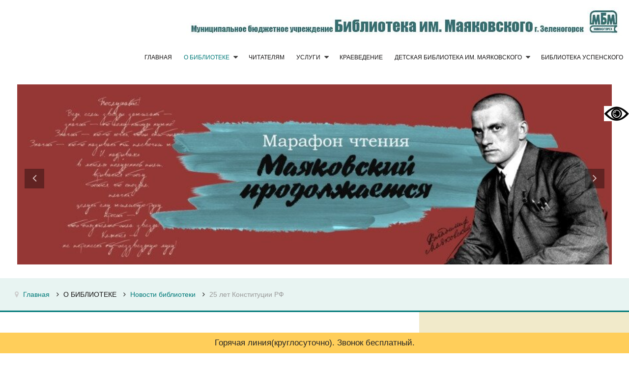

--- FILE ---
content_type: text/html; charset=utf-8
request_url: https://zelenlib.ru/o-nas/blizhajshie-sobytiya/1807-25-let-konstitutsii-rf
body_size: 12704
content:
<!DOCTYPE html>
<html lang="ru-ru">
<head>
  <meta name="viewport" content="width=device-width, initial-scale=1.0">
  <base href="/o-nas/blizhajshie-sobytiya/1807-25-let-konstitutsii-rf">
  <meta http-equiv="content-type" content="text/html; charset=utf-8">
  <meta name="keywords" content="библиотека им. Маяковского Зеленогорск Красноярский край, библиотека им. Маяковского, Зеленогорск, Красноярский край, библиотека, книги, книга, электронный заказ, научная литература, электронная библиотека, краеведение, Электронный каталог, правила пользования, виртуальная справка, универсальная, государственная, научная">
  <meta name="description" content="Сайт МБУ &quot;Библиотеки им. Маяковского&quot; г. Зеленогорска Красноярского края. Здесь есть обсуждения новых книг, анонсы мероприятий, адреса электронных библиотек, информация о библиотечных проектах.">
  <title>25 лет Конституции РФ</title>
  <link href="/component/jcomments/feed/com_content/1807" rel="alternate" type="application/rss+xml" title="25 лет Конституции РФ">
  <link href="/favicon.ico" rel="shortcut icon" type="image/vnd.microsoft.icon">
  <link href="/components/com_jcomments/tpl/default/style.css?v=3002" rel="stylesheet" type="text/css">
  <link href="/media/system/css/modal.css?923f40e044609e09de495af2db5131a7" rel="stylesheet" type="text/css">
  <link href="/media/com_attachments/css/attachments_hide.css" rel="stylesheet" type="text/css">
  <link href="/media/com_attachments/css/attachments_list.css" rel="stylesheet" type="text/css">
  <link href="/plugins/system/jce/css/content.css?923f40e044609e09de495af2db5131a7" rel="stylesheet" type="text/css">
  <link href="/plugins/system/rokbox/assets/styles/rokbox.css" rel="stylesheet" type="text/css">
  <link href="/templates/rt_tessellate/css-compiled/bootstrap.css" rel="stylesheet" type="text/css">
  <link href="/templates/rt_tessellate/css-compiled/master-e49fb45674f1a6c0d3a24094e22aa62c.css" rel="stylesheet" type="text/css">
  <link href="/templates/rt_tessellate/css-compiled/demo-e49fb45674f1a6c0d3a24094e22aa62c.css" rel="stylesheet" type="text/css">
  <link href="/templates/rt_tessellate/css-compiled/mediaqueries.css" rel="stylesheet" type="text/css">
  <link href="/templates/rt_tessellate/css-compiled/grid-flexbox-responsive.css" rel="stylesheet" type="text/css">
  <link href="/templates/rt_tessellate/css-compiled/menu-dropdown-direction.css" rel="stylesheet" type="text/css">
  <link href="/templates/rt_tessellate/css-compiled/canvas.css" rel="stylesheet" type="text/css">
  <link href="/templates/rt_tessellate/css-compiled/menu.css" rel="stylesheet" type="text/css">
  <link href="/templates/rt_tessellate/roksprocket/layouts/features/themes/slideshow/slideshow.css" rel="stylesheet" type="text/css">
  <style type="text/css">
  a.pip_qip {display: none !important;} 

  </style>
  <script type="application/json" class="joomla-script-options new">
  {"csrf.token":"b230e189555c07c219eb16f528767cb0","system.paths":{"root":"","base":""}}
  </script>
  <script src="/components/com_jcomments/js/jcomments-v2.3.js?v=12" type="text/javascript"></script>
  <script src="/components/com_jcomments/libraries/joomlatune/ajax.js?v=4" type="text/javascript"></script>
  <script src="/media/system/js/mootools-core.js?923f40e044609e09de495af2db5131a7" type="text/javascript"></script>
  <script src="/media/system/js/core.js?923f40e044609e09de495af2db5131a7" type="text/javascript"></script>
  <script src="/media/system/js/mootools-more.js?923f40e044609e09de495af2db5131a7" type="text/javascript"></script>
  <script src="/media/system/js/modal.js?923f40e044609e09de495af2db5131a7" type="text/javascript"></script>
  <script src="/media/jui/js/jquery.min.js?923f40e044609e09de495af2db5131a7" type="text/javascript"></script>
  <script src="/media/jui/js/jquery-noconflict.js?923f40e044609e09de495af2db5131a7" type="text/javascript"></script>
  <script src="/media/jui/js/jquery-migrate.min.js?923f40e044609e09de495af2db5131a7" type="text/javascript"></script>
  <script src="/media/com_attachments/js/attachments_refresh.js" type="text/javascript"></script>
  <script src="/media/jui/js/bootstrap.min.js?923f40e044609e09de495af2db5131a7" type="text/javascript"></script>
  <script src="/media/system/js/caption.js?923f40e044609e09de495af2db5131a7" type="text/javascript"></script>
  <script src="/plugins/system/rokbox/assets/js/rokbox.js" type="text/javascript"></script>
  <script src="/templates/rt_tessellate/js/chart.js" type="text/javascript"></script>
  <script src="/templates/rt_tessellate/js/fss.js" type="text/javascript"></script>
  <script src="/templates/rt_tessellate/js/fss-defaults.js" type="text/javascript"></script>
  <script src="/templates/rt_tessellate/js/fss-config.js" type="text/javascript"></script>
  <script src="/libraries/gantry/js/gantry-totop.js" type="text/javascript"></script>
  <script src="/libraries/gantry/js/browser-engines.js" type="text/javascript"></script>
  <script src="/templates/rt_tessellate/js/rokmediaqueries.js" type="text/javascript"></script>
  <script src="/modules/mod_roknavmenu/themes/default/js/rokmediaqueries.js" type="text/javascript"></script>
  <script src="/modules/mod_roknavmenu/themes/default/js/sidemenu.js" type="text/javascript"></script>
  <script src="/modules/mod_rokajaxsearch/js/rokajaxsearch.js" type="text/javascript"></script>
  <script src="/components/com_roksprocket/assets/js/mootools-mobile.js" type="text/javascript"></script>
  <script src="/components/com_roksprocket/assets/js/rokmediaqueries.js" type="text/javascript"></script>
  <script src="/components/com_roksprocket/assets/js/roksprocket.js" type="text/javascript"></script>
  <script src="/components/com_roksprocket/assets/js/moofx.js" type="text/javascript"></script>
  <script src="/components/com_roksprocket/layouts/features/assets/js/features.js" type="text/javascript"></script>
  <script src="/components/com_roksprocket/layouts/features/themes/slideshow/slideshow.js" type="text/javascript"></script>
  <script type="text/javascript">

                jQuery(function($) {
                        SqueezeBox.initialize({});
                        initSqueezeBox();
                        $(document).on('subform-row-add', initSqueezeBox);

                        function initSqueezeBox(event, container)
                        {
                                SqueezeBox.assign($(container || document).find('a.modal').get(), {
                                        parse: 'rel'
                                });
                        }
                });

                window.jModalClose = function () {
                        SqueezeBox.close();
                };

                // Add extra modal close functionality for tinyMCE-based editors
                document.onreadystatechange = function () {
                        if (document.readyState == 'interactive' && typeof tinyMCE != 'undefined' && tinyMCE)
                        {
                                if (typeof window.jModalClose_no_tinyMCE === 'undefined')
                                {
                                        window.jModalClose_no_tinyMCE = typeof(jModalClose) == 'function'  ?  jModalClose  :  false;

                                        jModalClose = function () {
                                                if (window.jModalClose_no_tinyMCE) window.jModalClose_no_tinyMCE.apply(this, arguments);
                                                tinyMCE.activeEditor.windowManager.close();
                                        };
                                }

                                if (typeof window.SqueezeBoxClose_no_tinyMCE === 'undefined')
                                {
                                        if (typeof(SqueezeBox) == 'undefined')  SqueezeBox = {};
                                        window.SqueezeBoxClose_no_tinyMCE = typeof(SqueezeBox.close) == 'function'  ?  SqueezeBox.close  :  false;

                                        SqueezeBox.close = function () {
                                                if (window.SqueezeBoxClose_no_tinyMCE)  window.SqueezeBoxClose_no_tinyMCE.apply(this, arguments);
                                                tinyMCE.activeEditor.windowManager.close();
                                        };
                                }
                        }
                };
                
  jQuery(function($){ initTooltips(); $("body").on("subform-row-add", initTooltips); function initTooltips (event, container) { container = container || document;$(container).find(".hasTooltip").tooltip({"html": true,"container": "body"});} });
  jQuery(window).on('load',  function() {
                                new JCaption('img.caption');
                        });
  if (typeof RokBoxSettings == 'undefined') RokBoxSettings = {pc: '100'};
  window.addEvent('domready', function(){
            this.RENDERER = 'canvas';
            if (typeof this.MESH != 'undefined'){
                this.MESH.ambient = '#007a79';
                this.MESH.diffuse = '#d28e5f';
            }
            if (typeof this.LIGHT != 'undefined'){
                this.LIGHT.ambient = '#007a79';
                this.LIGHT.diffuse = '#d28e5f';
            }
        });


  window.addEvent((window.webkit) ? 'load' : 'domready', function() {
                                window.rokajaxsearch = new RokAjaxSearch({
                                        'results': 'Results',
                                        'close': '',
                                        'websearch': 0,
                                        'blogsearch': 0,
                                        'imagesearch': 0,
                                        'videosearch': 0,
                                        'imagesize': 'MEDIUM',
                                        'safesearch': 'MODERATE',
                                        'search': 'Search...',
                                        'readmore': 'Read more...',
                                        'noresults': 'No results',
                                        'advsearch': 'Advanced search',
                                        'page': 'Page',
                                        'page_of': 'of',
                                        'searchlink': '/index.php?option=com_search&amp;view=search&amp;tmpl=component',
                                        'advsearchlink': '/index.php?option=com_search&amp;view=search',
                                        'uribase': '/',
                                        'limit': '10',
                                        'perpage': '3',
                                        'ordering': 'newest',
                                        'phrase': 'any',
                                        'hidedivs': '',
                                        'includelink': 1,
                                        'viewall': 'View all results',
                                        'estimated': 'estimated',
                                        'showestimated': 1,
                                        'showpagination': 1,
                                        'showcategory': 1,
                                        'showreadmore': 1,
                                        'showdescription': 1
                                });
                        });
  if (typeof RokSprocket == 'undefined') RokSprocket = {};
  Object.merge(RokSprocket, {
        SiteURL: '/',
        CurrentURL: '/',
        AjaxURL: '/index.php?option=com_roksprocket&amp;task=ajax&amp;format=raw&amp;ItemId=240'
  });

  window.addEvent('domready', function(){
                RokSprocket.instances.slideshow = new RokSprocket.Slideshow();
  });

  window.addEvent('domready', function(){
        RokSprocket.instances.slideshow.attach(192, '{"animation":"fromLeft","autoplay":"1","delay":"5"}');
  });
  window.addEvent('load', function(){
   var overridden = false;
   if (!overridden && window.G5 && window.G5.offcanvas){
       var mod = document.getElement('[data-slideshow="192"]');
       mod.addEvents({
           touchstart: function(){ window.G5.offcanvas.detach(); },
           touchend: function(){ window.G5.offcanvas.attach(); }
       });
       overridden = true;
   };
  });

  </script>
  <link rel="stylesheet" href="/templates/rt_tessellate/css/systems.css" type="text/css">
  <style>
  #js-show-iframe-wrapper{position:relative;display:flex;align-items:center;justify-content:center;width:100%;min-width:293px;max-width:100%;background:linear-gradient(138.4deg,#38bafe 26.49%,#2d73bc 79.45%);color:#fff;cursor:pointer}#js-show-iframe-wrapper .pos-banner-fluid *{box-sizing:border-box}#js-show-iframe-wrapper .pos-banner-fluid .pos-banner-btn_2{display:block;width:240px;min-height:56px;font-size:18px;line-height:24px;cursor:pointer;background:#0d4cd3;color:#fff;border:none;border-radius:8px;outline:0}#js-show-iframe-wrapper .pos-banner-fluid .pos-banner-btn_2:hover{background:#1d5deb}#js-show-iframe-wrapper .pos-banner-fluid .pos-banner-btn_2:focus{background:#2a63ad}#js-show-iframe-wrapper .pos-banner-fluid .pos-banner-btn_2:active{background:#2a63ad}@-webkit-keyframes fadeInFromNone{0%{display:none;opacity:0}1%{display:block;opacity:0}100%{display:block;opacity:1}}@keyframes fadeInFromNone{0%{display:none;opacity:0}1%{display:block;opacity:0}100%{display:block;opacity:1}}@font-face{font-family:LatoWebLight;src:url(https://pos.gosuslugi.ru/bin/fonts/Lato/fonts/Lato-Light.woff2) format("woff2"),url(https://pos.gosuslugi.ru/bin/fonts/Lato/fonts/Lato-Light.woff) format("woff"),url(https://pos.gosuslugi.ru/bin/fonts/Lato/fonts/Lato-Light.ttf) format("truetype");font-style:normal;font-weight:400}@font-face{font-family:LatoWeb;src:url(https://pos.gosuslugi.ru/bin/fonts/Lato/fonts/Lato-Regular.woff2) format("woff2"),url(https://pos.gosuslugi.ru/bin/fonts/Lato/fonts/Lato-Regular.woff) format("woff"),url(https://pos.gosuslugi.ru/bin/fonts/Lato/fonts/Lato-Regular.ttf) format("truetype");font-style:normal;font-weight:400}@font-face{font-family:LatoWebBold;src:url(https://pos.gosuslugi.ru/bin/fonts/Lato/fonts/Lato-Bold.woff2) format("woff2"),url(https://pos.gosuslugi.ru/bin/fonts/Lato/fonts/Lato-Bold.woff) format("woff"),url(https://pos.gosuslugi.ru/bin/fonts/Lato/fonts/Lato-Bold.ttf) format("truetype");font-style:normal;font-weight:400}@font-face{font-family:RobotoWebLight;src:url(https://pos.gosuslugi.ru/bin/fonts/Roboto/Roboto-Light.woff2) format("woff2"),url(https://pos.gosuslugi.ru/bin/fonts/Roboto/Roboto-Light.woff) format("woff"),url(https://pos.gosuslugi.ru/bin/fonts/Roboto/Roboto-Light.ttf) format("truetype");font-style:normal;font-weight:400}@font-face{font-family:RobotoWebRegular;src:url(https://pos.gosuslugi.ru/bin/fonts/Roboto/Roboto-Regular.woff2) format("woff2"),url(https://pos.gosuslugi.ru/bin/fonts/Roboto/Roboto-Regular.woff) format("woff"),url(https://pos.gosuslugi.ru/bin/fonts/Roboto/Roboto-Regular.ttf) format("truetype");font-style:normal;font-weight:400}@font-face{font-family:RobotoWebBold;src:url(https://pos.gosuslugi.ru/bin/fonts/Roboto/Roboto-Bold.woff2) format("woff2"),url(https://pos.gosuslugi.ru/bin/fonts/Roboto/Roboto-Bold.woff) format("woff"),url(https://pos.gosuslugi.ru/bin/fonts/Roboto/Roboto-Bold.ttf) format("truetype");font-style:normal;font-weight:400}@font-face{font-family:ScadaWebRegular;src:url(https://pos.gosuslugi.ru/bin/fonts/Scada/Scada-Regular.woff2) format("woff2"),url(https://pos.gosuslugi.ru/bin/fonts/Scada/Scada-Regular.woff) format("woff"),url(https://pos.gosuslugi.ru/bin/fonts/Scada/Scada-Regular.ttf) format("truetype");font-style:normal;font-weight:400}@font-face{font-family:ScadaWebBold;src:url(https://pos.gosuslugi.ru/bin/fonts/Scada/Scada-Bold.woff2) format("woff2"),url(https://pos.gosuslugi.ru/bin/fonts/Scada/Scada-Bold.woff) format("woff"),url(https://pos.gosuslugi.ru/bin/fonts/Scada/Scada-Bold.ttf) format("truetype");font-style:normal;font-weight:400}@font-face{font-family:Geometria;src:url(https://pos.gosuslugi.ru/bin/fonts/Geometria/Geometria.eot);src:url(https://pos.gosuslugi.ru/bin/fonts/Geometria/Geometria.eot#iefix) format("embedded-opentype"),url(https://pos.gosuslugi.ru/bin/fonts/Geometria/Geometria.woff) format("woff"),url(https://pos.gosuslugi.ru/bin/fonts/Geometria/Geometria.ttf) format("truetype");font-weight:400;font-style:normal}@font-face{font-family:Geometria-ExtraBold;src:url(https://pos.gosuslugi.ru/bin/fonts/Geometria/Geometria-ExtraBold.eot);src:url(https://pos.gosuslugi.ru/bin/fonts/Geometria/Geometria-ExtraBold.eot#iefix) format("embedded-opentype"),url(https://pos.gosuslugi.ru/bin/fonts/Geometria/Geometria-ExtraBold.woff) format("woff"),url(https://pos.gosuslugi.ru/bin/fonts/Geometria/Geometria-ExtraBold.ttf) format("truetype");font-weight:800;font-style:normal} 
  </style>
  <style>
  #js-show-iframe-wrapper{background:var(--pos-banner-fluid-84__background)}#js-show-iframe-wrapper .pos-banner-fluid .pos-banner-btn_2{width:100%;min-height:52px;background:#fff;color:#0b1f33;font-size:16px;font-family:LatoWeb,sans-serif;font-weight:400;padding:0;line-height:1.2}#js-show-iframe-wrapper .pos-banner-fluid .pos-banner-btn_2:active,#js-show-iframe-wrapper .pos-banner-fluid .pos-banner-btn_2:focus,#js-show-iframe-wrapper .pos-banner-fluid .pos-banner-btn_2:hover{background:#e4ecfd}#js-show-iframe-wrapper .bf-84{position:relative;display:grid;grid-template-columns:var(--pos-banner-fluid-84__grid-template-columns);grid-template-rows:var(--pos-banner-fluid-84__grid-template-rows);width:100%;max-width:var(--pos-banner-fluid-84__max-width);box-sizing:border-box;grid-auto-flow:row dense}#js-show-iframe-wrapper .bf-84__decor{background:var(--pos-banner-fluid-84__bg-url) var(--pos-banner-fluid-84__bg-url-position) no-repeat;background-size:cover;background-color:#f8efec;position:relative}#js-show-iframe-wrapper .bf-84__logo-wrap{box-shadow:var(--pos-banner-fluid-84__logo-box-shadow)}#js-show-iframe-wrapper .bf-84__content{display:flex;flex-direction:column;padding:var(--pos-banner-fluid-84__content-padding);grid-row:var(--pos-banner-fluid-84__content-grid-row)}#js-show-iframe-wrapper .bf-84__description{display:flex;flex-direction:column;margin:var(--pos-banner-fluid-84__description-margin)}#js-show-iframe-wrapper .bf-84__text{margin:var(--pos-banner-fluid-84__text-margin);font-size:var(--pos-banner-fluid-84__text-font-size);line-height:1.3;font-family:LatoWeb,sans-serif;font-weight:700;color:#0b1f33}#js-show-iframe-wrapper .bf-84__text_small{font-size:var(--pos-banner-fluid-84__text-small-font-size);font-weight:400;margin:var(--pos-banner-fluid-84__text-small-margin)}#js-show-iframe-wrapper .bf-84__bottom-wrap{display:flex;flex-direction:row;align-items:center}#js-show-iframe-wrapper .bf-84__logo-wrap{position:absolute;top:var(--pos-banner-fluid-84__logo-wrap-top);left:0;padding:var(--pos-banner-fluid-84__logo-wrap-padding);background:#fff;border-radius:0 0 8px 0}#js-show-iframe-wrapper .bf-84__logo{width:var(--pos-banner-fluid-84__logo-width);margin-left:1px}#js-show-iframe-wrapper .bf-84__slogan{font-family:LatoWeb,sans-serif;font-weight:700;font-size:var(--pos-banner-fluid-84__slogan-font-size);line-height:1;color:#005ca9}#js-show-iframe-wrapper .bf-84__btn-wrap{width:100%;max-width:var(--pos-banner-fluid-84__button-wrap-max-width)} 
  </style>
</head>
<body>
  <div id="fvb" itemprop="Copy" style="z-index:99;background:#fff;position:fixed;right:0;top:30%;">
    <a id="specialButton" href="#"><img src="https://lidrekon.ru/images/special.png" alt="ВЕРСИЯ ДЛЯ СЛАБОВИДЯЩИХ" title="ВЕРСИЯ ДЛЯ СЛАБОВИДЯЩИХ"></a>
  </div>
  <div style="padding: 15px; text-align: right;"><img src="/images/logobibl.jpg"></div>
  <script src="https://www.google.com/recaptcha/api.js"></script> 
  <script src="https://lidrekon.ru/slep/js/jquery.js"></script> 
  <script src="https://lidrekon.ru/slep/js/uhpv-full.min.js"></script> <noscript>
  <div></div></noscript>
  <link rel="canonical" href="/o-nas/blizhajshie-sobytiya/1807-25-let-konstitutsii-rf">
  <link rel="icon" type="image/png" href="/fav_64.png" sizes="64x64">
  <link rel="icon" type="image/png" href="/fav_120.png" sizes="120x120">
  <div id="rt-page-surround">
    <header id="rt-header-surround">
      <div id="rt-fss-container" class="rt-fss-container">
        <div id="rt-fss-output" class="rt-fss-container"></div>
      </div>
      <div class="rt-container">
        <div id="rt-drawer">
          <div class="rt-flex-container">
            <div class="rt-grid-12 rt-alpha rt-omega">
              <div class="menu-block">
                <div class="gf-menu-device-container responsive-type-panel"></div>
                <ul class="gf-menu l1">
                  <li class="item101">
                    <a class="item" href="/"><span class="menu-item-bg">Главная</span></a>
                  </li>
                  <li class="item107 parent active rt-dropdown-right-large rt-dropdown-right-desktop rt-dropdown-right-tablet">
                    <a class="item" href="javascript:void(0);"><span class="menu-item-bg">О БИБЛИОТЕКЕ</span></a> <span class="dropdown-spacer"></span>
                    <div class="dropdown columns-1" style="width:180px;">
                      <div class="column col1" style="width:180px;">
                        <ul class="l2">
                          <li class="item111 parent rt-dropdown-right-large rt-dropdown-right-desktop rt-dropdown-right-tablet">
                            <a class="item" href="/o-nas/history"><span class="menu-item-bg">История</span></a> <span class="dropdown-spacer"></span>
                            <div class="dropdown flyout columns-1" style="width:180px;">
                              <div class="column col1" style="width:180px;">
                                <ul class="l3">
                                  <li class="item337">
                                    <a class="item" href="/o-nas/history/biblioteke-60"><span class="menu-item-bg">БИБЛИОТЕКЕ - 60</span></a>
                                  </li>
                                </ul>
                              </div>
                            </div>
                          </li>
                          <li class="item240 active last">
                            <a class="item" href="/o-nas/blizhajshie-sobytiya"><span class="menu-item-bg">Новости библиотеки</span></a>
                          </li>
                          <li class="item138">
                            <a class="item" href="/prikazy"><span class="menu-item-bg">Документы</span></a>
                          </li>
                          <li class="item108 parent rt-dropdown-right-large rt-dropdown-left-desktop rt-dropdown-left-tablet">
                            <a class="item" href="javascript:void(0);"><span class="menu-item-bg">Библиотекарям</span></a> <span class="dropdown-spacer"></span>
                            <div class="dropdown flyout columns-2" style="width:320px;">
                              <div class="column col1" style="width:160px;">
                                <ul class="l3">
                                  <li class="item118">
                                    <a class="item" href="/o-nas/bibliotekaryam/bibl-sobytiya"><span class="menu-item-bg">Библиотечные события</span></a>
                                  </li>
                                </ul>
                              </div>
                              <div class="column col2" style="width:160px;">
                                <ul class="l3">
                                  <li class="item119">
                                    <a class="item" href="/o-nas/bibliotekaryam/metodicheskij-portfel"><span class="menu-item-bg">Методический портфель</span></a>
                                  </li>
                                </ul>
                              </div>
                            </div>
                          </li>
                          <li class="item126">
                            <a class="item" href="/o-nas/contact-us"><span class="menu-item-bg">Обратная связь</span></a>
                          </li>
                          <li class="item128">
                            <a class="item" href="/o-nas/afisha"><span class="menu-item-bg">АФИША</span></a>
                          </li>
                          <li class="item493">
                            <a class="item" href="/o-nas/biblioteka-v-sotssetyakh"><span class="menu-item-bg">Библиотека в соцсетях</span></a>
                          </li>
                          <li class="item495">
                            <a class="item" href="/o-nas/kluby-v-biblioteke"><span class="menu-item-bg">Клубы в библиотеке</span></a>
                          </li>
                        </ul>
                      </div>
                    </div>
                  </li>
                  <li class="item142">
                    <a class="item" href="/kak-nas-najti"><span class="menu-item-bg">Читателям</span></a>
                  </li>
                  <li class="item110 parent rt-dropdown-right-large rt-dropdown-right-desktop rt-dropdown-right-tablet">
                    <a class="item" href="javascript:void(0);"><span class="menu-item-bg">Услуги</span></a> <span class="dropdown-spacer"></span>
                    <div class="dropdown columns-1" style="width:180px;">
                      <div class="column col1" style="width:180px;">
                        <ul class="l2">
                          <li class="item140">
                            <a class="item" href="/uslugi/spravka"><span class="menu-item-bg">Виртуальная справочная служба</span></a>
                          </li>
                          <li class="item180 parent rt-dropdown-right-large rt-dropdown-right-desktop rt-dropdown-right-tablet">
                            <a class="item" href="javascript:void(0);"><span class="menu-item-bg">Электронная библиотека</span></a> <span class="dropdown-spacer"></span>
                            <div class="dropdown flyout columns-1" style="width:180px;">
                              <div class="column col1" style="width:180px;">
                                <ul class="l3">
                                  <li class="item181">
                                    <a class="item" href="/uslugi/oc-izdaniya/iz-fonda"><span class="menu-item-bg">Из фондов библиотеки</span></a>
                                  </li>
                                  <li class="item182">
                                    <a class="item" href="/uslugi/oc-izdaniya/kraevedcheskie"><span class="menu-item-bg">Краеведческие</span></a>
                                  </li>
                                  <li class="item367">
                                    <a class="item" href="/attachments/article/132/%D0%90%D0%B4%D0%BC%D0%B8%D0%BD%D0%B8%D1%81%D1%82%D1%80%D0%B0%D1%82%D0%B8%D0%B2%D0%BD%D1%8B%D0%B9%20%D1%80%D0%B5%D0%B3%D0%BB%D0%B0%D0%BC%D0%B5%D0%BD%D1%82%20%D0%BF%D1%80%D0%B5%D0%B4%D0%BE%D1%81%D1%82%D0%B0%D0%B2%D0%BB%D0%B5%D0%BD%D0%B8%D0%B5%20%D0%BC%D1%83%D0%BD%D0%B8%D1%86%D0%B8%D0%BF%D0%B0%D0%BB%D1%8C%D0%BD%D0%BE%D0%B9%20%D1%83%D1%81%D0%BB%D1%83%D0%B3%D0%B8.pdf"><span class="menu-item-bg">Административный регламент - электронные издания</span></a>
                                  </li>
                                </ul>
                              </div>
                            </div>
                          </li>
                          <li class="item179 parent rt-dropdown-right-large rt-dropdown-right-desktop rt-dropdown-right-tablet">
                            <a class="item" href="#"><span class="menu-item-bg">Электронный каталог</span></a> <span class="dropdown-spacer"></span>
                            <div class="dropdown flyout columns-1" style="width:180px;">
                              <div class="column col1" style="width:180px;">
                                <ul class="l3">
                                  <li class="item368">
                                    <a class="item" href="/attachments/article/132/%D0%90%D0%B4%D0%B8%D0%BD%D0%B8%D1%81%D1%82%D1%80%D0%B0%D1%82%D0%B8%D0%B2%D0%BD%D1%8B%D0%B9%20%D1%80%D0%B5%D0%B3%D0%BB%D0%B0%D0%BC%D0%B5%D0%BD%D1%82%20-%20%D1%81%D0%BF%D1%80%D0%B0%D0%B2%D0%BE%D1%87%D0%BD%D0%BE%20%D0%BF%D0%BE%D0%B8%D1%81%D0%BA%D0%BE%D0%B2%D1%8B%D0%B9%20%D0%B0%D0%BF%D0%BF%D0%B0%D1%80%D0%B0%D1%82.pdf"><span class="menu-item-bg">Административный регламент - справочный аппарат</span></a>
                                  </li>
                                </ul>
                              </div>
                            </div>
                          </li>
                          <li class="item328">
                            <a class="item" href="/uslugi/resursy"><span class="menu-item-bg">Сетевые ресурсы</span></a>
                          </li>
                          <li class="item183">
                            <a class="item" href="/uslugi/oms-doc"><span class="menu-item-bg">Документы ОМС г. Зеленогорска</span></a>
                          </li>
                          <li class="item496">
                            <a class="item" href="/uslugi/prodlenie-knig"><span class="menu-item-bg">Продление книг</span></a>
                          </li>
                        </ul>
                      </div>
                    </div>
                  </li>
                  <li class="item139">
                    <a class="item" href="/o-krae"><span class="menu-item-bg">Краеведение</span></a>
                  </li>
                  <li class="item184 parent rt-dropdown-right-large rt-dropdown-right-desktop rt-dropdown-right-tablet">
                    <a class="item" href="/"><span class="menu-item-bg">Детская библиотека им. Маяковского</span></a> <span class="dropdown-spacer"></span>
                    <div class="dropdown columns-1" style="width:180px;">
                      <div class="column col1" style="width:180px;">
                        <ul class="l2">
                          <li class="item185">
                            <a class="item" href="/det-stranica/ob-otdele"><span class="menu-item-bg">Общая информация</span></a>
                          </li>
                          <li class="item187">
                            <a class="item" href="/det-stranica/lenta-sobytij"><span class="menu-item-bg">Лента событий</span></a>
                          </li>
                        </ul>
                      </div>
                    </div>
                  </li>
                  <li class="item482">
                    <a class="item" href="/sobytiya-v-biblioteke"><span class="menu-item-bg">Библиотека Успенского</span></a>
                  </li>
                </ul>
                <div class="clear"></div>
              </div>
            </div>
            <div class="clear"></div>
          </div>
        </div>
        <div id="rt-top">
          <div class="rt-flex-container">
            <div class="rt-grid-12 rt-alpha rt-omega">
              <div class="rt-block">
                <div class="module-surround">
                  <div class="module-content">
                    <div class="sprocket-features layout-slideshow" data-slideshow="192">
                      <ul class="sprocket-features-img-list">
                        <li class="sprocket-features-index-1">
                          <div class="sprocket-features-img-container" data-slideshow-image="">
                            <a href="/marafon-chteniya-mayakovskij-prodolzhaetsya"><img src="/cache/mod_roksprocket/a58c34f7a3bb5ae6e745b053bde3ff78_0_0.jpg" alt="" style="max-width: 100%; height: auto;"></a>
                          </div>
                          <div class="sprocket-features-content" data-slideshow-content="">
                            <div class="sprocket-features-content-text"></div>
                          </div>
                        </li>
                        <li class="sprocket-features-index-2">
                          <div class="sprocket-features-img-container" data-slideshow-image="">
                            <a href="/tsitaty-mayakovskogo"><img src="/cache/mod_roksprocket/a391639bcf75e53a781c2da22e8496bf_0_0.jpg" alt="" style="max-width: 100%; height: auto;"></a>
                          </div>
                          <div class="sprocket-features-content" data-slideshow-content="">
                            <div class="sprocket-features-content-text"></div>
                          </div>
                        </li>
                        <li class="sprocket-features-index-3">
                          <div class="sprocket-features-img-container" data-slideshow-image="">
                            <a href="#"><img src="/cache/mod_roksprocket/1831a880f58eb00f55d7f48784e1abdd_0_0.jpg" alt="" style="max-width: 100%; height: auto;"></a>
                          </div>
                          <div class="sprocket-features-content" data-slideshow-content="">
                            <div class="sprocket-features-content-text"></div>
                          </div>
                        </li>
                        <li class="sprocket-features-index-4">
                          <div class="sprocket-features-img-container" data-slideshow-image="">
                            <a href="/o-nas/blizhajshie-sobytiya/4097-proekt-pushkinskaya-karta"><img src="/cache/mod_roksprocket/174780b483f8c72fd91f9e6df78d1707_0_0.jpg" alt="" style="max-width: 100%; height: auto;"></a>
                          </div>
                          <div class="sprocket-features-content" data-slideshow-content="">
                            <div class="sprocket-features-content-text"></div>
                          </div>
                        </li>
                        <li class="sprocket-features-index-5">
                          <div class="sprocket-features-img-container" data-slideshow-image="">
                            <a href="/200-letie-enisejskoj-gubernii"><img src="/cache/mod_roksprocket/76dc8acefc054c9445c1ec94a11059f2_0_0.png" alt="" style="max-width: 100%; height: auto;"></a>
                          </div>
                          <div class="sprocket-features-content" data-slideshow-content="">
                            <div class="sprocket-features-content-text"></div>
                          </div>
                        </li>
                        <li class="sprocket-features-index-6">
                          <div class="sprocket-features-img-container" data-slideshow-image="">
                            <a href="#"><img src="/cache/mod_roksprocket/6a068f3bfa4227116ba5225733c1a044_0_0.jpg" alt="" style="max-width: 100%; height: auto;"></a>
                          </div>
                          <div class="sprocket-features-content" data-slideshow-content="">
                            <div class="sprocket-features-content-text"></div>
                          </div>
                        </li>
                        <li class="sprocket-features-index-7">
                          <div class="sprocket-features-img-container" data-slideshow-image="">
                            <a href="#"><img src="/cache/mod_roksprocket/129684391eeb4efc1899d1d663765f3f_0_0.JPG" alt="" style="max-width: 100%; height: auto;"></a>
                          </div>
                          <div class="sprocket-features-content" data-slideshow-content="">
                            <div class="sprocket-features-content-text"></div>
                          </div>
                        </li>
                        <li class="sprocket-features-index-8">
                          <div class="sprocket-features-img-container" data-slideshow-image="">
                            <a href="/mikhail-uspenskij/uspenskie-chteniya-2022"><img src="/cache/mod_roksprocket/729bcc8c456432e1de43ee2f5e7eda25_0_0.jpg" alt="" style="max-width: 100%; height: auto;"></a>
                          </div>
                          <div class="sprocket-features-content" data-slideshow-content="">
                            <div class="sprocket-features-content-text"></div>
                          </div>
                        </li>
                        <li class="sprocket-features-index-9">
                          <div class="sprocket-features-img-container" data-slideshow-image=""><img src="/cache/mod_roksprocket/341566e824f30821362e390e6d4f9203_0_0.png" alt="" style="max-width: 100%; height: auto;"></div>
                          <div class="sprocket-features-content" data-slideshow-content="">
                            <div class="sprocket-features-content-text"></div>
                          </div>
                        </li>
                        <li class="sprocket-features-index-10">
                          <div class="sprocket-features-img-container" data-slideshow-image="">
                            <a href="#"><img src="/cache/mod_roksprocket/7adbb386180cb40cb093f1e00669e828_0_0.jpg" alt="" style="max-width: 100%; height: auto;"></a>
                          </div>
                          <div class="sprocket-features-content" data-slideshow-content="">
                            <div class="sprocket-features-content-text"></div>
                          </div>
                        </li>
                        <li class="sprocket-features-index-11">
                          <div class="sprocket-features-img-container" data-slideshow-image="">
                            <a href="#"><img src="/cache/mod_roksprocket/1c000d8a3de8cc36d4b8b9e0d0263c3c_0_0.jpg" alt="" style="max-width: 100%; height: auto;"></a>
                          </div>
                          <div class="sprocket-features-content" data-slideshow-content="">
                            <div class="sprocket-features-content-text"></div>
                          </div>
                        </li>
                      </ul>
                      <div class="sprocket-features-arrows">
                        <span class="arrow next" data-slideshow-next=""><span>&rsaquo;</span></span> <span class="arrow prev" data-slideshow-previous=""><span>&lsaquo;</span></span>
                      </div>
                      <div class="sprocket-features-pagination-hidden">
                        <ul>
                          <li class="active" data-slideshow-pagination="1"><span>1</span></li>
                          <li data-slideshow-pagination="2"><span>2</span></li>
                          <li data-slideshow-pagination="3"><span>3</span></li>
                          <li data-slideshow-pagination="4"><span>4</span></li>
                          <li data-slideshow-pagination="5"><span>5</span></li>
                          <li data-slideshow-pagination="6"><span>6</span></li>
                          <li data-slideshow-pagination="7"><span>7</span></li>
                          <li data-slideshow-pagination="8"><span>8</span></li>
                          <li data-slideshow-pagination="9"><span>9</span></li>
                          <li data-slideshow-pagination="10"><span>10</span></li>
                          <li data-slideshow-pagination="11"><span>11</span></li>
                        </ul>
                      </div>
                    </div>
                  </div>
                </div>
              </div>
            </div>
            <div class="clear"></div>
          </div>
        </div>
        <div id="rt-breadcrumbs">
          <div class="rt-flex-container">
            <div class="rt-grid-12 rt-alpha rt-omega">
              <div class="rt-block">
                <div class="module-surround">
                  <div class="module-content">
                    <div aria-label="Breadcrumbs" role="navigation">
                      <ul itemscope itemtype="https://schema.org/BreadcrumbList" class="breadcrumb">
                        <li class="active"><span class="divider icon-location"></span></li>
                        <li itemprop="itemListElement" itemscope itemtype="https://schema.org/ListItem">
                          <a itemprop="item" href="/" class="pathway"><span itemprop="name">Главная</span></a> <span class="divider"><img src="/media/system/images/arrow.png" alt=""></span>
                          <meta itemprop="position" content="1">
                        </li>
                        <li itemprop="itemListElement" itemscope itemtype="https://schema.org/ListItem">
                          <span itemprop="name">О БИБЛИОТЕКЕ</span> <span class="divider"><img src="/media/system/images/arrow.png" alt=""></span>
                          <meta itemprop="position" content="2">
                        </li>
                        <li itemprop="itemListElement" itemscope itemtype="https://schema.org/ListItem">
                          <a itemprop="item" href="/o-nas/blizhajshie-sobytiya" class="pathway"><span itemprop="name">Новости библиотеки</span></a> <span class="divider"><img src="/media/system/images/arrow.png" alt=""></span>
                          <meta itemprop="position" content="3">
                        </li>
                        <li itemprop="itemListElement" itemscope itemtype="https://schema.org/ListItem" class="active">
                          <span itemprop="name">25 лет Конституции РФ</span>
                          <meta itemprop="position" content="4">
                        </li>
                      </ul>
                    </div>
                  </div>
                </div>
              </div>
            </div>
            <div class="clear"></div>
          </div>
        </div>
      </div>
    </header>
    <section id="rt-mainbody-surround">
      <div class="rt-container">
        <div id="rt-main" class="mb8-sa4">
          <div class="rt-flex-container">
            <div class="rt-mainbody-wrapper rt-grid-8">
              <div class="rt-component-block rt-block">
                <div id="rt-mainbody">
                  <div class="component-content">
                    <article class="item-page" itemscope itemtype="https://schema.org/Article">
                      <meta itemprop="inLanguage" content="ru-RU">
                      <hgroup>
                        <h1>Новости библиотеки</h1>
                        <h2 itemprop="name"><a href="/o-nas/blizhajshie-sobytiya/1807-25-let-konstitutsii-rf" itemprop="url">25 лет Конституции РФ</a></h2>
                      </hgroup>
                      <div class="content_rating"><img src="/media/system/images/rating_star_blank.png" alt="Звезда не активна"><img src="/media/system/images/rating_star_blank.png" alt="Звезда не активна"><img src="/media/system/images/rating_star_blank.png" alt="Звезда не активна"><img src="/media/system/images/rating_star_blank.png" alt="Звезда не активна"><img src="/media/system/images/rating_star_blank.png" alt="Звезда не активна"></div>
                      <form method="post" action="/o-nas/blizhajshie-sobytiya/1807-25-let-konstitutsii-rf?hitcount=0" class="form-inline">
                        <span class="content_vote"><label class="unseen element-invisible" for="content_vote_1807">Пожалуйста, оцените</label> <select id="content_vote_1807" name="user_rating">
                          <option value="1">
                            Оценка 1
                          </option>
                          <option value="2">
                            Оценка 2
                          </option>
                          <option value="3">
                            Оценка 3
                          </option>
                          <option value="4">
                            Оценка 4
                          </option>
                          <option value="5" selected="selected">
                            Оценка 5
                          </option>
                        </select> &#160;<input class="btn btn-mini" type="submit" name="submit_vote" value="Оценить"> <input type="hidden" name="task" value="article.vote"> <input type="hidden" name="hitcount" value="0"> <input type="hidden" name="url" value="/o-nas/blizhajshie-sobytiya/1807-25-let-konstitutsii-rf?hitcount=0"> <input type="hidden" name="b230e189555c07c219eb16f528767cb0" value="1"></span>
                      </form>
                      <dl class="article-info">
                        <dt class="article-info-term">Информация о материале</dt>
                        <dd class="published"><time datetime="2018-12-12T10:29:37+00:00" itemprop="datePublished">Опубликовано: 12.12.2018, 10:29</time></dd>
                      </dl><span itemprop="articleBody"></span>
                      <p style="text-align: justify;"><span itemprop="articleBody"><span style="color: #000000;"><strong><img style="margin-right: 10px; float: left;" src="/images/2018/zuf1212.jpg" alt="" width="300" height="199">Сегодня один из значимых государственных праздников России. 25 лет назад, 12 декабря был принят основной закон нашей страны - Конституция. Сотрудники библиотеки Маяковского провели деловую игру "Государство и человек" с учащимися 161 школы.</strong></span></span></p>
                      <p style="text-align: justify;">&nbsp;<span style="color: #000000;">За игровыми столами сражались «Звездочки», «Овощное рагу», «Эрудиты» и ««Piggies». Ребята боролись за звание знатоков права в заданиях: на знание конституционных терминов, государственных символов, прав и обязанностей человека, различных правовых ситуаций.</span></p>
                      <p style="text-align: justify;"><span style="color: #000000;">Первое место заняла команда «Звездочки» с результатом 34 балла, второе - «Овощное рагу» - 32 балла, третье место разделили «Piggies» и «Эрудиты» с результатом 30 баллов.</span></p>
                      <p style="text-align: justify;"><span style="color: #000000;">В заключении ребятам предложили составить поздравление для всех присутствующих и вот что получилось:</span></p>
                      <p style="text-align: justify;"><span style="color: #000000;"><em>«Дорогие одноклассники, от души хотим поздравить вас с днем Конституции России. Будьте патриотом своей страны и помните об уважении нашего государства. Слава государству».</em></span></p>
                      <p style="text-align: justify;"><span style="color: #000000;"><em>«День Конституции РФ – важен для каждого гражданина РФ. Не забывайте поздравлять патриотов РФ. С праздником!»</em></span></p>
                      <p style="text-align: justify;"><span style="color: #000000;"><em>«Поздравляю тебя с этим праздником, потому что ты законопослушный гражданин. Я желаю тебе больше интересоваться историей и культурой твоего отечества. День Конституции для каждого из нас великий праздник!»</em></span></p>
                      <p style="text-align: justify;"><span style="color: #000000;"><em>«Мы поздравляем вас с праздником, ведь кто уважает наше государство, его правовые основы, том платит налоги.»</em></span></p>
                      <p style="text-align: justify;"><span style="color: #000000;"><em>Спасибо ребятам за участие в деловой игре.</em></span></p>
                      <div class="attachmentsContainer">
                        <div class="attachmentsList" id="attachmentsList_com_content_default_1807"></div>
                      </div>
                      <div>
                        <div style="float:left;">
                          <script src="https://pip.qip.ru/js/pip_button.js" type="text/javascript" charset="utf-8" data-type="1"></script>
                        </div>
                        <div style="clear:both;"></div>
                      </div>
                      <ul class="tags inline">
                        <li class="tag-3 tag-list0" itemprop="keywords">
                          <a href="/component/tags/tag/biblioteka-im-mayakovskogo-g-zelenogorsk-krasnoyarskij-kraj" class="label label-info">библиотека им. Маяковского, г.Зеленогорск, Красноярский край</a>
                        </li>
                      </ul>
                      <ul class="pager pagenav">
                        <li class="previous">
                          <a class="hasTooltip" title="Урок программирования! Больше, чем урок!" aria-label="Предыдущий: Урок программирования! Больше, чем урок!" href="/o-nas/blizhajshie-sobytiya/1808-urok-programmirovaniya-bolshe-chem-urok" rel="prev"><span class="icon-chevron-left" aria-hidden="true"></span> <span aria-hidden="true">Назад</span></a>
                        </li>
                        <li class="next">
                          <a class="hasTooltip" title="Мы играем в QUIZ" aria-label="Следующий: Мы играем в QUIZ" href="/o-nas/blizhajshie-sobytiya/1806-my-igraem-v-quiz" rel="next"><span aria-hidden="true">Вперед</span> <span class="icon-chevron-right" aria-hidden="true"></span></a>
                        </li>
                      </ul>
                      <script type="text/javascript">
                      <!--
                      var jcomments=new JComments(1807, 'com_content','/component/jcomments/');
                      jcomments.setList('comments-list');
                      //-->
                      </script>
                      <div id="jc">
                        <div id="comments"></div><a id="addcomments" href="#addcomments"></a>
                        <p class="message">Только зарегистрированные пользователи могут оставлять комментарии!</p>
                        <div id="comments-footer" align="center">
                          <a href="#" title="JComments" target="_blank">JComments</a>
                        </div>
                      </div>
                    </article>
                  </div>
                </div>
              </div>
              <div id="rt-content-bottom">
                <div class="rt-flex-container">
                  <div class="rt-grid-8 rt-alpha rt-omega">
                    <div class="rt-block">
                      <div class="module-surround">
                        <div class="module-content">
                          <div class="custom">
                            <p style="text-align: center;"><strong><a href="/arkhiv-novostej">Архив новостей</a></strong></p>
                          </div>
                        </div>
                      </div>
                    </div>
                  </div>
                </div>
              </div>
            </div>
            <div class="rt-sidebar-wrapper rt-grid-4">
              <div class="rt-sidebar-block">
                <div id="rt-sidebar-a">
                  <div class="rt-block fp-feature-b1 title1 box3">
                    <div class="module-surround">
                      <div class="module-title">
                        <h2 class="title"><span>Электронный каталог</span></h2>
                      </div>
                      <div class="module-content">
                        <div class="customfp-feature-b1 title1 box3">
                          <p><a href="#" target="_blank"><img src="/images/2019/2_Ele.png" alt="2 Ele"></a></p>
                        </div>
                      </div>
                    </div>
                  </div>
                  <div class="rt-block box3 title2">
                    <div class="module-surround">
                      <div class="module-title">
                        <h2 class="title"><span>Поиск по сайту</span></h2>
                      </div>
                      <div class="module-content">
                        <form name="rokajaxsearch" id="rokajaxsearch" class="light" action="/" method="get">
                          <div class="rokajaxsearch box3 title2">
                            <div class="roksearch-wrapper">
                              <input id="roksearch_search_str" name="searchword" type="text" class="inputbox roksearch_search_str" placeholder="Search...">
                            </div><input type="hidden" name="searchphrase" value="any"> <input type="hidden" name="limit" value="20"> <input type="hidden" name="ordering" value="newest"> <input type="hidden" name="view" value="search"> <input type="hidden" name="option" value="com_search">
                            <div id="roksearch_results"></div>
                          </div>
                          <div id="rokajaxsearch_tmp" style="visibility:hidden;display:none;"></div>
                        </form>
                      </div>
                    </div>
                  </div>
                </div>
              </div>
            </div>
            <div class="clear"></div>
          </div>
        </div>
      </div>
    </section>
    <footer id="rt-footer-surround">
      <div class="rt-container">
        <div id="rt-bottom">
          <div class="rt-flex-container">
            <div class="rt-grid-4 rt-alpha">
              <div class="rt-block fp-bottom-a title2">
                <div class="module-surround">
                  <div class="module-title">
                    <h2 class="title"><span>График работы</span></h2>
                  </div>
                  <div class="module-content">
                    <div class="customfp-bottom-a title2">
                      <h6><span style="font-size: 14pt;">Понедельник – пятница:</span></h6>
                      <h6><span style="font-size: 14pt;">с 11:00 до 20:00</span></h6>
                      <h6><span style="font-size: 14pt;">Суббота&nbsp;</span><span style="font-size: 14pt;">-&nbsp;</span><span style="font-size: 14pt;">выходной день</span></h6>
                      <p><span style="font-size: 14pt;">Последний четверг месяца -</span></p>
                      <p><span style="font-size: 14pt;">санитарный день</span></p>
                      <h6>&nbsp;</h6>
                    </div>
                  </div>
                </div>
              </div>
            </div>
            <div class="rt-grid-4">
              <div class="rt-block fp-bottom-c title2">
                <div class="module-surround">
                  <div class="module-title">
                    <h2 class="title"><span>Документы ОМС</span></h2>
                  </div>
                  <div class="module-content">
                    <div class="customfp-bottom-c title2">
                      <ul>
                        <li>
                          <a href="/postanovleniya-2022-goda" target="_blank">Постановления</a>
                        </li>
                        <li>
                          <a href="/resheniya-2022-goda" target="_blank">Решения</a>
                        </li>
                        <li>
                          <a href="/dokumenty-2022-goda" target="_blank">Прочие</a>
                        </li>
                      </ul>
                    </div>
                  </div>
                </div>
              </div>
            </div>
            <div class="rt-grid-4 rt-omega">
              <div class="rt-block">
                <div class="module-surround">
                  <div class="module-content">
                    <div class="custom">
                      <script src="https://pos.gosuslugi.ru/bin/script.min.js"></script>
                      <div id="js-show-iframe-wrapper">
                        <div class="pos-banner-fluid bf-84">
                          <div class="bf-84__decor">
                            <div class="bf-84__logo-wrap">
                              <img class="bf-84__logo" src="https://pos.gosuslugi.ru/bin/banner-fluid/gosuslugi-logo-blue.svg" alt="Госуслуги">
                              <div class="bf-84__slogan">
                                Решаем вместе
                              </div>
                            </div>
                          </div>
                          <div class="bf-84__content">
                            <div class="bf-84__description">
                              <span class="bf-84__text">Хочется, чтобы библиотека стала лучше?</span> <span class="bf-84__text bf-84__text_small">Сообщите, какие нужны изменения и получите ответ о решении</span>
                            </div>
                            <div class="bf-84__bottom-wrap">
                              <div class="bf-84__btn-wrap">
                                <button class="pos-banner-btn_2" type="button">Написать</button>
                              </div>
                            </div>
                          </div>
                        </div>
                      </div>
                      <script>
                      (function(){ "use strict";function ownKeys(e,t){var n=Object.keys(e);if(Object.getOwnPropertySymbols){var r=Object.getOwnPropertySymbols(e);if(t)r=r.filter(function(t){return Object.getOwnPropertyDescriptor(e,t).enumerable});n.push.apply(n,r)}return n}function _objectSpread(e){for(var t=1;t<arguments.length;t++){var n=null!=arguments[t]?arguments[t]:{};if(t%2)ownKeys(Object(n),true).forEach(function(t){_defineProperty(e,t,n[t])});else if(Object.getOwnPropertyDescriptors)Object.defineProperties(e,Object.getOwnPropertyDescriptors(n));else ownKeys(Object(n)).forEach(function(t){Object.defineProperty(e,t,Object.getOwnPropertyDescriptor(n,t))})}return e}function _defineProperty(e,t,n){if(t in e)Object.defineProperty(e,t,{value:n,enumerable:true,configurable:true,writable:true});else e[t]=n;return e}var POS_PREFIX_84="--pos-banner-fluid-84__",posOptionsInitialBanner84={background:"#B5D43C","grid-template-columns":"100%","grid-template-rows":"264px auto","max-width":"1422px","text-font-size":"20px","text-small-font-size":"14px","text-margin":"0 0px 12px 0","description-margin":"0 0 24px 0","button-wrap-max-width":"245px","bg-url":"url('https://pos.gosuslugi.ru/bin/banner-fluid/83/banner-fluid-bg-83-0.svg')","bg-url-position":"center top","content-padding":"40px 24px 48px","logo-wrap-padding":"12px 14px 10px 12px","logo-width":"65px","logo-wrap-top":"0","slogan-font-size":"12px","logo-box-shadow":"none","text-small-margin":0},setStyles=function(e,t){var n=arguments.length>2&&void 0!==arguments[2]?arguments[2]:POS_PREFIX_84;Object.keys(e).forEach(function(r){t.style.setProperty(n+r,e[r])})},removeStyles=function(e,t){var n=arguments.length>2&&void 0!==arguments[2]?arguments[2]:POS_PREFIX_84;Object.keys(e).forEach(function(e){t.style.removeProperty(n+e)})};function changePosBannerOnResize(){var e=document.documentElement,t=_objectSpread({},posOptionsInitialBanner84),n=document.getElementById("js-show-iframe-wrapper"),r=n?n.offsetWidth:document.body.offsetWidth;if(r>300)t["bg-url"]="url('https://pos.gosuslugi.ru/bin/banner-fluid/83/banner-fluid-bg-83-1.svg')",t["grid-template-rows"]="244px auto";if(r>360)t["description-margin"]="0 0 20px 0",t["content-padding"]="20px 55px 20px 24px",t["button-wrap-max-width"]="118px";if(r>415)t["bg-url"]="url('https://pos.gosuslugi.ru/bin/banner-fluid/83/banner-fluid-bg-83-2.svg')",t["content-padding"]="36px 25px 52px 24px";if(r>568)t["bg-url"]="url('https://pos.gosuslugi.ru/bin/banner-fluid/83/banner-fluid-bg-83.svg')",t["text-font-size"]="24px",t["text-small-font-size"]="14px",t["grid-template-columns"]="53% 47%",t["grid-template-rows"]="332px",t["content-grid-row"]="1",t["content-padding"]="54px 28px",t["description-margin"]="0 0 24px 0",t["button-wrap-max-width"]="245px";if(r>783)t["bg-url"]="url('https://pos.gosuslugi.ru/bin/banner-fluid/83/banner-fluid-bg-83-3.svg')",t["grid-template-columns"]="1fr 1fr",t["grid-template-rows"]="268px",t["text-small-font-size"]="14px",t["content-padding"]="40px 24px 40px 50px",t["button-wrap-max-width"]="118px",t["text-font-size"]="24px";if(r>1098)t["bg-url"]="url('https://pos.gosuslugi.ru/bin/banner-fluid/83/banner-fluid-bg-83-4.svg')",t["grid-template-rows"]="300px",t["text-font-size"]="32px",t["text-small-font-size"]="18px",t["content-padding"]="42px 50px",t["logo-width"]="78px",t["slogan-font-size"]="15px",t["logo-wrap-padding"]="20px 16px 16px",t["text-small-margin"]="0px 150px 0px 0";if(r>1400)t["bg-url"]="url('https://pos.gosuslugi.ru/bin/banner-fluid/83/banner-fluid-bg-83-5.svg')",t["max-width"]="1422px",t["grid-template-columns"]="1fr 1fr",t["content-padding"]="34px 0px 34px 100px",t["logo-box-shadow"]="0px 1px 4px #E3EBFC, 0px 24px 48px rgba(230, 235, 245, 0.4)",t["text-small-margin"]="0",t["text-margin"]="0 140px 12px 0";setStyles(t,e)}changePosBannerOnResize(),window.addEventListener("resize",changePosBannerOnResize),window.onunload=function(){var e=document.documentElement,t=_objectSpread({},posOptionsInitialBanner84);window.removeEventListener("resize",changePosBannerOnResize),removeStyles(t,e)}; })() 
                      </script> 
                      <script>

                      Widget("https://pos.gosuslugi.ru/form", 262799)
                      </script>
                    </div>
                  </div>
                </div>
              </div>
            </div>
            <div class="clear"></div>
          </div>
        </div>
        <div id="rt-copyright">
          <div class="rt-flex-container">
            <div class="rt-grid-4 rt-alpha">
              <div class="rt-copyright-content rt-block">
                Copyright &copy; 2012 МБУ «Библиотека им. Маяковского»<br>
                <a target="_blank" href="#"><a href="/avtomaty-na-dengi/">Рейтинг игровых автоматов по выплатам</a></a>
              </div>
              <div class="rt-block">
                <div class="module-surround">
                  <div class="module-content">
                    <div class="custom">
                      <div></div>
                    </div>
                  </div>
                </div>
              </div>
            </div>
            <div class="rt-grid-4">
              <div class="rt-block rt-horizmenu">
                <div class="module-surround">
                  <div class="module-content">
                    <ul class="nav menu mod-list">
                      <li class="item-130">
                        <a href="/about-tessellate">О нас</a>
                      </li>
                      <li class="item-131">
                        <a href="/sitemap">Карта сайта</a>
                      </li>
                      <li class="item-132">
                        <a href="/svyaz">Обратная связь</a>
                      </li>
                    </ul>
                  </div>
                </div>
              </div>
              <div class="rt-block">
                <div class="module-surround">
                  <div class="module-content">
                    <div class="custom">
                      <script async src="https://culturaltracking.ru/static/js/spxl.js?pixelId=14015" data-pixel-id="14015"></script>
                    </div>
                  </div>
                </div>
              </div>
            </div>
            <div class="rt-grid-4 rt-omega">
              <div class="clear"></div>
              <div class="rt-block">
                <a href="#" id="gantry-totop" rel="nofollow">Наверх</a>
              </div>
            </div>
            <div class="clear"></div>
          </div>
        </div>
      </div>
    </footer>
  </div>
  <div style="background-color: #ffce5a;padding: 10px;text-align: center;font-size: 17px; line-height: 22px;position: fixed;bottom: 0;left: 0;right: 0;z-index:10000">
    <span style="color:#252525;width:100%;height:40px;">Горячая линия(круглосуточно). Звонок бесплатный.</span><br>
  </div>
</body>
</html>


--- FILE ---
content_type: text/css;charset=UTF-8
request_url: https://zelenlib.ru/templates/rt_tessellate/css-compiled/bootstrap.css
body_size: 18807
content:
article,aside,details,figcaption,figure,footer,header,hgroup,nav,section{display:block;}audio,canvas,video{display:inline-block;*display:inline;*zoom:1;}audio:not([controls]){display:none;}html{font-size:100%;-webkit-text-size-adjust:100%;-ms-text-size-adjust:100%;}a:focus{outline:thin dotted #333;outline:5px auto -webkit-focus-ring-color;outline-offset:-2px;}a:hover,a:active{outline:0;}sub,sup{position:relative;font-size:75%;line-height:0;vertical-align:baseline;}sup{top:-0.5em;}sub{bottom:-0.25em;}img{max-width:100%;width:auto \9;height:auto;vertical-align:middle;border:0;-ms-interpolation-mode:bicubic;}#map_canvas img{max-width:none;}button,input,select,textarea{margin:0;font-size:100%;vertical-align:middle;}button,input{*overflow:visible;line-height:normal;}button::-moz-focus-inner,input::-moz-focus-inner{padding:0;border:0;}button,input[type="button"],input[type="reset"],input[type="submit"]{cursor:pointer;-webkit-appearance:button;}input[type="search"]{-webkit-box-sizing:content-box;-moz-box-sizing:content-box;box-sizing:content-box;-webkit-appearance:textfield;}input[type="search"]::-webkit-search-decoration,input[type="search"]::-webkit-search-cancel-button{-webkit-appearance:none;}textarea{overflow:auto;vertical-align:top;}.clearfix{*zoom:1;}.clearfix:before,.clearfix:after{display:table;content:"";line-height:0;}.clearfix:after{clear:both;}.hide-text{font:0/0 a;color:transparent;text-shadow:none;background-color:transparent;border:0;}.input-block-level{display:block;width:100%;min-height:30px;-webkit-box-sizing:border-box;-moz-box-sizing:border-box;box-sizing:border-box;}body{margin:0;font-family:"Helvetica Neue", Helvetica, Arial, sans-serif;font-size:14px;line-height:20px;color:#333;background-color:#fff;}a{color:#08c;text-decoration:none;}a:hover{color:#005580;text-decoration:underline;}.img-rounded{border-radius:6px;}.img-polaroid{padding:4px;background-color:#fff;border:1px solid #ccc;border:1px solid rgba(0,0,0,0.2);-webkit-box-shadow:0 1px 3px rgba(0,0,0,0.1);-moz-box-shadow:0 1px 3px rgba(0,0,0,0.1);box-shadow:0 1px 3px rgba(0,0,0,0.1);}.img-circle{border-radius:500px;}.row{margin-left:-20px;*zoom:1;}.row:before,.row:after{display:table;content:"";line-height:0;}.row:after{clear:both;}[class*="span"]{float:left;min-height:1px;margin-left:20px;}.container,.navbar-static-top .container,.navbar-fixed-top .container,.navbar-fixed-bottom .container{width:940px;}.span12{width:940px;}.span11{width:860px;}.span10{width:780px;}.span9{width:700px;}.span8{width:620px;}.span7{width:540px;}.span6{width:460px;}.span5{width:380px;}.span4{width:300px;}.span3{width:220px;}.span2{width:140px;}.span1{width:60px;}.offset12{margin-left:980px;}.offset11{margin-left:900px;}.offset10{margin-left:820px;}.offset9{margin-left:740px;}.offset8{margin-left:660px;}.offset7{margin-left:580px;}.offset6{margin-left:500px;}.offset5{margin-left:420px;}.offset4{margin-left:340px;}.offset3{margin-left:260px;}.offset2{margin-left:180px;}.offset1{margin-left:100px;}.row-fluid{width:100%;*zoom:1;}.row-fluid:before,.row-fluid:after{display:table;content:"";line-height:0;}.row-fluid:after{clear:both;}.row-fluid [class*="span"]{display:block;width:100%;min-height:30px;-webkit-box-sizing:border-box;-moz-box-sizing:border-box;box-sizing:border-box;float:left;margin-left:2.1276595744681%;*margin-left:2.0744680851064%;}.row-fluid [class*="span"]:first-child{margin-left:0;}.row-fluid .span12{width:100%;*width:99.946808510638%;}.row-fluid .span11{width:91.489361702128%;*width:91.436170212766%;}.row-fluid .span10{width:82.978723404255%;*width:82.925531914894%;}.row-fluid .span9{width:74.468085106383%;*width:74.414893617021%;}.row-fluid .span8{width:65.957446808511%;*width:65.904255319149%;}.row-fluid .span7{width:57.446808510638%;*width:57.393617021277%;}.row-fluid .span6{width:48.936170212766%;*width:48.882978723404%;}.row-fluid .span5{width:40.425531914894%;*width:40.372340425532%;}.row-fluid .span4{width:31.914893617021%;*width:31.86170212766%;}.row-fluid .span3{width:23.404255319149%;*width:23.351063829787%;}.row-fluid .span2{width:14.893617021277%;*width:14.840425531915%;}.row-fluid .span1{width:6.3829787234043%;*width:6.3297872340426%;}.row-fluid .offset12{margin-left:104.25531914894%;*margin-left:104.14893617021%;}.row-fluid .offset12:first-child{margin-left:102.12765957447%;*margin-left:102.02127659574%;}.row-fluid .offset11{margin-left:95.744680851064%;*margin-left:95.63829787234%;}.row-fluid .offset11:first-child{margin-left:93.617021276596%;*margin-left:93.510638297872%;}.row-fluid .offset10{margin-left:87.234042553191%;*margin-left:87.127659574468%;}.row-fluid .offset10:first-child{margin-left:85.106382978723%;*margin-left:85%;}.row-fluid .offset9{margin-left:78.723404255319%;*margin-left:78.617021276596%;}.row-fluid .offset9:first-child{margin-left:76.595744680851%;*margin-left:76.489361702128%;}.row-fluid .offset8{margin-left:70.212765957447%;*margin-left:70.106382978723%;}.row-fluid .offset8:first-child{margin-left:68.085106382979%;*margin-left:67.978723404255%;}.row-fluid .offset7{margin-left:61.702127659574%;*margin-left:61.595744680851%;}.row-fluid .offset7:first-child{margin-left:59.574468085106%;*margin-left:59.468085106383%;}.row-fluid .offset6{margin-left:53.191489361702%;*margin-left:53.085106382979%;}.row-fluid .offset6:first-child{margin-left:51.063829787234%;*margin-left:50.957446808511%;}.row-fluid .offset5{margin-left:44.68085106383%;*margin-left:44.574468085106%;}.row-fluid .offset5:first-child{margin-left:42.553191489362%;*margin-left:42.446808510638%;}.row-fluid .offset4{margin-left:36.170212765957%;*margin-left:36.063829787234%;}.row-fluid .offset4:first-child{margin-left:34.042553191489%;*margin-left:33.936170212766%;}.row-fluid .offset3{margin-left:27.659574468085%;*margin-left:27.553191489362%;}.row-fluid .offset3:first-child{margin-left:25.531914893617%;*margin-left:25.425531914894%;}.row-fluid .offset2{margin-left:19.148936170213%;*margin-left:19.042553191489%;}.row-fluid .offset2:first-child{margin-left:17.021276595745%;*margin-left:16.914893617021%;}.row-fluid .offset1{margin-left:10.63829787234%;*margin-left:10.531914893617%;}.row-fluid .offset1:first-child{margin-left:8.5106382978723%;*margin-left:8.4042553191489%;}[class*="span"].hide,.row-fluid [class*="span"].hide{display:none;}[class*="span"].pull-right,.row-fluid [class*="span"].pull-right{float:right;}.container{margin-right:auto;margin-left:auto;*zoom:1;}.container:before,.container:after{display:table;content:"";line-height:0;}.container:after{clear:both;}.container-fluid{padding-right:20px;padding-left:20px;*zoom:1;}.container-fluid:before,.container-fluid:after{display:table;content:"";line-height:0;}.container-fluid:after{clear:both;}p{margin:0 0 10px;}.lead{margin-bottom:20px;font-size:21px;font-weight:200;line-height:30px;}small{font-size:85%;}strong{font-weight:bold;}em{font-style:italic;}cite{font-style:normal;}.muted{color:#999;}.text-warning{color:#c09853;}.text-error{color:#b94a48;}.text-info{color:#3a87ad;}.text-success{color:#468847;}h1,h2,h3,h4,h5,h6{margin:10px 0;font-family:inherit;font-weight:bold;line-height:1;color:inherit;text-rendering:optimizelegibility;}h1 small,h2 small,h3 small,h4 small,h5 small,h6 small{font-weight:normal;line-height:1;color:#999;}h1{font-size:36px;line-height:40px;}h2{font-size:30px;line-height:40px;}h3{font-size:24px;line-height:40px;}h4{font-size:18px;line-height:20px;}h5{font-size:14px;line-height:20px;}h6{font-size:12px;line-height:20px;}h1 small{font-size:24px;}h2 small{font-size:18px;}h3 small{font-size:14px;}h4 small{font-size:14px;}.page-header{padding-bottom:9px;margin:20px 0 30px;border-bottom:1px solid #eee;}ul,ol{padding:0;margin:0 0 10px 25px;}ul ul,ul ol,ol ol,ol ul{margin-bottom:0;}li{line-height:20px;}ul.unstyled,ol.unstyled{margin-left:0;list-style:none;}dl{margin-bottom:20px;}dt,dd{line-height:20px;}dt{font-weight:bold;}dd{margin-left:10px;}.dl-horizontal{*zoom:1;}.dl-horizontal:before,.dl-horizontal:after{display:table;content:"";line-height:0;}.dl-horizontal:after{clear:both;}.dl-horizontal dt{float:left;width:160px;clear:left;text-align:right;overflow:hidden;text-overflow:ellipsis;white-space:nowrap;}.dl-horizontal dd{margin-left:180px;}hr{margin:20px 0;border:0;border-top:1px solid #eee;border-bottom:1px solid #fff;}abbr[title]{cursor:help;border-bottom:1px dotted #999;}abbr.initialism{font-size:90%;text-transform:uppercase;}blockquote{padding:0 0 0 15px;margin:0 0 20px;border-left:5px solid #eee;}blockquote p{margin-bottom:0;font-size:16px;font-weight:300;line-height:25px;}blockquote small{display:block;line-height:20px;color:#999;}blockquote small:before{content:'\2014 \00A0';}blockquote.pull-right{float:right;padding-right:15px;padding-left:0;border-right:5px solid #eee;border-left:0;}blockquote.pull-right p,blockquote.pull-right small{text-align:right;}blockquote.pull-right small:before{content:'';}blockquote.pull-right small:after{content:'\00A0 \2014';}q:before,q:after,blockquote:before,blockquote:after{content:"";}address{display:block;margin-bottom:20px;font-style:normal;line-height:20px;}code,pre{padding:0 3px 2px;font-family:Monaco, Menlo, Consolas, "Courier New", monospace;font-size:12px;color:#333;border-radius:3px;}code{padding:2px 4px;color:#d14;background-color:#f7f7f9;border:1px solid #e1e1e8;}pre{display:block;padding:9.5px;margin:0 0 10px;font-size:13px;line-height:20px;word-break:break-all;word-wrap:break-word;white-space:pre;white-space:pre-wrap;background-color:#f5f5f5;border:1px solid #ccc;border:1px solid rgba(0,0,0,0.15);border-radius:4px;}pre.prettyprint{margin-bottom:20px;}pre code{padding:0;color:inherit;background-color:transparent;border:0;}.pre-scrollable{max-height:340px;overflow-y:scroll;}form{margin:0 0 20px;}fieldset{padding:0;margin:0;border:0;}legend{display:block;width:100%;padding:0;margin-bottom:20px;font-size:21px;line-height:40px;color:#333;border:0;border-bottom:1px solid #e5e5e5;}legend small{font-size:15px;color:#999;}label,input,button,select,textarea{font-size:14px;font-weight:normal;line-height:20px;}input,button,select,textarea{font-family:"Helvetica Neue", Helvetica, Arial, sans-serif;}label{display:block;margin-bottom:5px;}select,textarea,input[type="text"],input[type="password"],input[type="datetime"],input[type="datetime-local"],input[type="date"],input[type="month"],input[type="time"],input[type="week"],input[type="number"],input[type="email"],input[type="url"],input[type="search"],input[type="tel"],input[type="color"],.uneditable-input{display:inline-block;height:20px;padding:4px 6px;margin-bottom:9px;font-size:14px;line-height:20px;color:#555;border-radius:3px;}input,textarea,.uneditable-input{width:206px;}textarea{height:auto;}textarea,input[type="text"],input[type="password"],input[type="datetime"],input[type="datetime-local"],input[type="date"],input[type="month"],input[type="time"],input[type="week"],input[type="number"],input[type="email"],input[type="url"],input[type="search"],input[type="tel"],input[type="color"],.uneditable-input{background-color:#fff;border:1px solid #ccc;-webkit-box-shadow:inset 0 1px 1px rgba(0,0,0,0.075);-moz-box-shadow:inset 0 1px 1px rgba(0,0,0,0.075);box-shadow:inset 0 1px 1px rgba(0,0,0,0.075);-webkit-transition:border linear .2s, box-shadow linear .2s;-moz-transition:border linear .2s, box-shadow linear .2s;-o-transition:border linear .2s, box-shadow linear .2s;transition:border linear .2s, box-shadow linear .2s;}textarea:focus,input[type="text"]:focus,input[type="password"]:focus,input[type="datetime"]:focus,input[type="datetime-local"]:focus,input[type="date"]:focus,input[type="month"]:focus,input[type="time"]:focus,input[type="week"]:focus,input[type="number"]:focus,input[type="email"]:focus,input[type="url"]:focus,input[type="search"]:focus,input[type="tel"]:focus,input[type="color"]:focus,.uneditable-input:focus{border-color:rgba(82,168,236,0.8);outline:0;outline:thin dotted \9;}input[type="radio"],input[type="checkbox"]{margin:4px 0 0;*margin-top:0;margin-top:1px \9;line-height:normal;cursor:pointer;}input[type="file"],input[type="image"],input[type="submit"],input[type="reset"],input[type="button"],input[type="radio"],input[type="checkbox"]{width:auto;}select,input[type="file"]{height:30px;*margin-top:4px;line-height:30px;}select{width:220px;border:1px solid #ccc;background-color:#fff;}select[multiple],select[size]{height:auto;}select:focus,input[type="file"]:focus,input[type="radio"]:focus,input[type="checkbox"]:focus{outline:thin dotted #333;outline:5px auto -webkit-focus-ring-color;outline-offset:-2px;}.uneditable-input,.uneditable-textarea{color:#999;background-color:#fcfcfc;border-color:#ccc;-webkit-box-shadow:inset 0 1px 2px rgba(0,0,0,0.025);-moz-box-shadow:inset 0 1px 2px rgba(0,0,0,0.025);box-shadow:inset 0 1px 2px rgba(0,0,0,0.025);cursor:not-allowed;}.uneditable-input{overflow:hidden;white-space:nowrap;}.uneditable-textarea{width:auto;height:auto;}input:-moz-placeholder,textarea:-moz-placeholder{color:#999;}input:-ms-input-placeholder,textarea:-ms-input-placeholder{color:#999;}input::-webkit-input-placeholder,textarea::-webkit-input-placeholder{color:#999;}.radio,.checkbox{min-height:18px;padding-left:18px;}.radio input[type="radio"],.checkbox input[type="checkbox"]{float:left;margin-left:-18px;}.controls > .radio:first-child,.controls > .checkbox:first-child{padding-top:5px;}.radio.inline,.checkbox.inline{display:inline-block;padding-top:5px;margin-bottom:0;vertical-align:middle;}.radio.inline + .radio.inline,.checkbox.inline + .checkbox.inline{margin-left:10px;}.input-mini{width:60px;}.input-small{width:90px;}.input-medium{width:150px;}.input-large{width:210px;}.input-xlarge{width:270px;}.input-xxlarge{width:530px;}input[class*="span"],select[class*="span"],textarea[class*="span"],.uneditable-input[class*="span"],.row-fluid input[class*="span"],.row-fluid select[class*="span"],.row-fluid textarea[class*="span"],.row-fluid .uneditable-input[class*="span"]{float:none;margin-left:0;}.input-append input[class*="span"],.input-append .uneditable-input[class*="span"],.input-prepend input[class*="span"],.input-prepend .uneditable-input[class*="span"],.row-fluid input[class*="span"],.row-fluid select[class*="span"],.row-fluid textarea[class*="span"],.row-fluid .uneditable-input[class*="span"],.row-fluid .input-prepend [class*="span"],.row-fluid .input-append [class*="span"]{display:inline-block;}input,textarea,.uneditable-input{margin-left:0;}.controls-row [class*="span"] + [class*="span"]{margin-left:20px;}input.span12, textarea.span12, .uneditable-input.span12{width:926px;}input.span11, textarea.span11, .uneditable-input.span11{width:846px;}input.span10, textarea.span10, .uneditable-input.span10{width:766px;}input.span9, textarea.span9, .uneditable-input.span9{width:686px;}input.span8, textarea.span8, .uneditable-input.span8{width:606px;}input.span7, textarea.span7, .uneditable-input.span7{width:526px;}input.span6, textarea.span6, .uneditable-input.span6{width:446px;}input.span5, textarea.span5, .uneditable-input.span5{width:366px;}input.span4, textarea.span4, .uneditable-input.span4{width:286px;}input.span3, textarea.span3, .uneditable-input.span3{width:206px;}input.span2, textarea.span2, .uneditable-input.span2{width:126px;}input.span1, textarea.span1, .uneditable-input.span1{width:46px;}.controls-row{*zoom:1;}.controls-row:before,.controls-row:after{display:table;content:"";line-height:0;}.controls-row:after{clear:both;}.controls-row [class*="span"]{float:left;}input[disabled],select[disabled],textarea[disabled],input[readonly],select[readonly],textarea[readonly]{cursor:not-allowed;background-color:#eee;}input[type="radio"][disabled],input[type="checkbox"][disabled],input[type="radio"][readonly],input[type="checkbox"][readonly]{background-color:transparent;}.control-group.warning > label,.control-group.warning .help-block,.control-group.warning .help-inline{color:#c09853;}.control-group.warning .checkbox,.control-group.warning .radio,.control-group.warning input,.control-group.warning select,.control-group.warning textarea{color:#c09853;}.control-group.warning input,.control-group.warning select,.control-group.warning textarea{border-color:#c09853;-webkit-box-shadow:inset 0 1px 1px rgba(0,0,0,0.075);-moz-box-shadow:inset 0 1px 1px rgba(0,0,0,0.075);box-shadow:inset 0 1px 1px rgba(0,0,0,0.075);}.control-group.warning input:focus,.control-group.warning select:focus,.control-group.warning textarea:focus{border-color:#a47e3c;}.control-group.warning .input-prepend .add-on,.control-group.warning .input-append .add-on{color:#c09853;background-color:#fcf8e3;border-color:#c09853;}.control-group.error > label,.control-group.error .help-block,.control-group.error .help-inline{color:#b94a48;}.control-group.error .checkbox,.control-group.error .radio,.control-group.error input,.control-group.error select,.control-group.error textarea{color:#b94a48;}.control-group.error input,.control-group.error select,.control-group.error textarea{border-color:#b94a48;-webkit-box-shadow:inset 0 1px 1px rgba(0,0,0,0.075);-moz-box-shadow:inset 0 1px 1px rgba(0,0,0,0.075);box-shadow:inset 0 1px 1px rgba(0,0,0,0.075);}.control-group.error input:focus,.control-group.error select:focus,.control-group.error textarea:focus{border-color:#953b39;}.control-group.error .input-prepend .add-on,.control-group.error .input-append .add-on{color:#b94a48;background-color:#f2dede;border-color:#b94a48;}.control-group.success > label,.control-group.success .help-block,.control-group.success .help-inline{color:#468847;}.control-group.success .checkbox,.control-group.success .radio,.control-group.success input,.control-group.success select,.control-group.success textarea{color:#468847;}.control-group.success input,.control-group.success select,.control-group.success textarea{border-color:#468847;-webkit-box-shadow:inset 0 1px 1px rgba(0,0,0,0.075);-moz-box-shadow:inset 0 1px 1px rgba(0,0,0,0.075);box-shadow:inset 0 1px 1px rgba(0,0,0,0.075);}.control-group.success input:focus,.control-group.success select:focus,.control-group.success textarea:focus{border-color:#356635;}.control-group.success .input-prepend .add-on,.control-group.success .input-append .add-on{color:#468847;background-color:#dff0d8;border-color:#468847;}.control-group.info > label,.control-group.info .help-block,.control-group.info .help-inline{color:#3a87ad;}.control-group.info .checkbox,.control-group.info .radio,.control-group.info input,.control-group.info select,.control-group.info textarea{color:#3a87ad;}.control-group.info input,.control-group.info select,.control-group.info textarea{border-color:#3a87ad;-webkit-box-shadow:inset 0 1px 1px rgba(0,0,0,0.075);-moz-box-shadow:inset 0 1px 1px rgba(0,0,0,0.075);box-shadow:inset 0 1px 1px rgba(0,0,0,0.075);}.control-group.info input:focus,.control-group.info select:focus,.control-group.info textarea:focus{border-color:#2d6987;}.control-group.info .input-prepend .add-on,.control-group.info .input-append .add-on{color:#3a87ad;background-color:#d9edf7;border-color:#3a87ad;}input:focus:required:invalid,textarea:focus:required:invalid,select:focus:required:invalid{color:#b94a48;border-color:#ee5f5b;}input:focus:required:invalid:focus,textarea:focus:required:invalid:focus,select:focus:required:invalid:focus{border-color:#e9322d;-webkit-box-shadow:0 0 6px #f8b9b7;-moz-box-shadow:0 0 6px #f8b9b7;box-shadow:0 0 6px #f8b9b7;}.form-actions{padding:19px 20px 20px;margin-top:20px;margin-bottom:20px;background-color:#f5f5f5;border-top:1px solid #e5e5e5;*zoom:1;}.form-actions:before,.form-actions:after{display:table;content:"";line-height:0;}.form-actions:after{clear:both;}.help-block,.help-inline{color:#595959;}.help-block{display:block;margin-bottom:10px;}.help-inline{display:inline-block;*display:inline;*zoom:1;vertical-align:middle;padding-left:5px;}.input-append,.input-prepend{margin-bottom:5px;font-size:0;white-space:nowrap;}.input-append input,.input-append select,.input-append .uneditable-input,.input-prepend input,.input-prepend select,.input-prepend .uneditable-input{position:relative;margin-bottom:0;*margin-left:0;font-size:14px;vertical-align:top;border-radius:0 3px 3px 0;}.input-append input:focus,.input-append select:focus,.input-append .uneditable-input:focus,.input-prepend input:focus,.input-prepend select:focus,.input-prepend .uneditable-input:focus{z-index:2;}.input-append .add-on,.input-prepend .add-on{display:inline-block;width:auto;height:20px;min-width:16px;padding:4px 5px;font-size:14px;font-weight:normal;line-height:20px;text-align:center;text-shadow:0 1px 0 #fff;background-color:#eee;border:1px solid #ccc;}.input-append .add-on,.input-append .btn,.input-prepend .add-on,.input-prepend .btn{vertical-align:top;border-radius:0;}.input-append .active,.input-prepend .active{background-color:#a9dba9;border-color:#46a546;}.input-prepend .add-on,.input-prepend .btn{margin-right:-1px;}.input-prepend .add-on:first-child,.input-prepend .btn:first-child{border-radius:3px 0 0 3px;}.input-append input,.input-append select,.input-append .uneditable-input{border-radius:3px 0 0 3px;}.input-append .add-on,.input-append .btn{margin-left:-1px;}.input-append .add-on:last-child,.input-append .btn:last-child{border-radius:0 3px 3px 0;}.input-prepend.input-append input,.input-prepend.input-append select,.input-prepend.input-append .uneditable-input{border-radius:0;}.input-prepend.input-append .add-on:first-child,.input-prepend.input-append .btn:first-child{margin-right:-1px;border-radius:3px 0 0 3px;}.input-prepend.input-append .add-on:last-child,.input-prepend.input-append .btn:last-child{margin-left:-1px;border-radius:0 3px 3px 0;}input.search-query{padding-right:14px;padding-right:4px \9;padding-left:14px;padding-left:4px \9;margin-bottom:0;border-radius:15px;}.form-search .input-append .search-query,.form-search .input-prepend .search-query{border-radius:0;}.form-search .input-append .search-query{border-radius:14px 0 0 14px;}.form-search .input-append .btn{border-radius:0 14px 14px 0;}.form-search .input-prepend .search-query{border-radius:0 14px 14px 0;}.form-search .input-prepend .btn{border-radius:14px 0 0 14px;}.form-search input,.form-search textarea,.form-search select,.form-search .help-inline,.form-search .uneditable-input,.form-search .input-prepend,.form-search .input-append,.form-inline input,.form-inline textarea,.form-inline select,.form-inline .help-inline,.form-inline .uneditable-input,.form-inline .input-prepend,.form-inline .input-append,.form-horizontal input,.form-horizontal textarea,.form-horizontal select,.form-horizontal .help-inline,.form-horizontal .uneditable-input,.form-horizontal .input-prepend,.form-horizontal .input-append{display:inline-block;*display:inline;*zoom:1;margin-bottom:0;vertical-align:middle;}.form-search .hide,.form-inline .hide,.form-horizontal .hide{display:none;}.form-search label,.form-inline label,.form-search .btn-group,.form-inline .btn-group{display:inline-block;}.form-search .input-append,.form-inline .input-append,.form-search .input-prepend,.form-inline .input-prepend{margin-bottom:0;}.form-search .radio,.form-search .checkbox,.form-inline .radio,.form-inline .checkbox{padding-left:0;margin-bottom:0;vertical-align:middle;}.form-search .radio input[type="radio"],.form-search .checkbox input[type="checkbox"],.form-inline .radio input[type="radio"],.form-inline .checkbox input[type="checkbox"]{float:left;margin-right:3px;margin-left:0;}.control-group{margin-bottom:10px;}legend + .control-group{margin-top:20px;-webkit-margin-top-collapse:separate;}.form-horizontal .control-group{margin-bottom:20px;*zoom:1;}.form-horizontal .control-group:before,.form-horizontal .control-group:after{display:table;content:"";line-height:0;}.form-horizontal .control-group:after{clear:both;}.form-horizontal .control-label{float:left;width:160px;padding-top:5px;text-align:right;}.form-horizontal .controls{*display:inline-block;*padding-left:20px;margin-left:180px;*margin-left:0;}.form-horizontal .controls:first-child{*padding-left:180px;}.form-horizontal .help-block{margin-bottom:0;}.form-horizontal input + .help-block,.form-horizontal select + .help-block,.form-horizontal textarea + .help-block{margin-top:10px;}.form-horizontal .form-actions{padding-left:180px;}table{max-width:100%;background-color:transparent;border-collapse:collapse;border-spacing:0;}.table{width:100%;margin-bottom:20px;}.table th,.table td{padding:8px;line-height:20px;text-align:left;vertical-align:top;border-top:1px solid #ddd;}.table th{font-weight:bold;}.table thead th{vertical-align:bottom;}.table caption + thead tr:first-child th,.table caption + thead tr:first-child td,.table colgroup + thead tr:first-child th,.table colgroup + thead tr:first-child td,.table thead:first-child tr:first-child th,.table thead:first-child tr:first-child td{border-top:0;}.table tbody + tbody{border-top:2px solid #ddd;}.table-condensed th,.table-condensed td{padding:4px 5px;}.table-bordered{border:1px solid #ddd;border-collapse:separate;*border-collapse:collapse;border-left:0;border-radius:4px;}.table-bordered th,.table-bordered td{border-left:1px solid #ddd;}.table-bordered caption + thead tr:first-child th,.table-bordered caption + tbody tr:first-child th,.table-bordered caption + tbody tr:first-child td,.table-bordered colgroup + thead tr:first-child th,.table-bordered colgroup + tbody tr:first-child th,.table-bordered colgroup + tbody tr:first-child td,.table-bordered thead:first-child tr:first-child th,.table-bordered tbody:first-child tr:first-child th,.table-bordered tbody:first-child tr:first-child td{border-top:0;}.table-bordered thead:first-child tr:first-child th:first-child,.table-bordered tbody:first-child tr:first-child td:first-child{-webkit-border-top-left-radius:4px;border-top-left-radius:4px;-moz-border-radius-topleft:4px;}.table-bordered thead:first-child tr:first-child th:last-child,.table-bordered tbody:first-child tr:first-child td:last-child{-webkit-border-top-right-radius:4px;border-top-right-radius:4px;-moz-border-radius-topright:4px;}.table-bordered thead:last-child tr:last-child th:first-child,.table-bordered tbody:last-child tr:last-child td:first-child,.table-bordered tfoot:last-child tr:last-child td:first-child{border-radius:0 0 0 4px;-webkit-border-bottom-left-radius:4px;border-bottom-left-radius:4px;-moz-border-radius-bottomleft:4px;}.table-bordered thead:last-child tr:last-child th:last-child,.table-bordered tbody:last-child tr:last-child td:last-child,.table-bordered tfoot:last-child tr:last-child td:last-child{-webkit-border-bottom-right-radius:4px;border-bottom-right-radius:4px;-moz-border-radius-bottomright:4px;}.table-bordered caption + thead tr:first-child th:first-child,.table-bordered caption + tbody tr:first-child td:first-child,.table-bordered colgroup + thead tr:first-child th:first-child,.table-bordered colgroup + tbody tr:first-child td:first-child{-webkit-border-top-left-radius:4px;border-top-left-radius:4px;-moz-border-radius-topleft:4px;}.table-bordered caption + thead tr:first-child th:last-child,.table-bordered caption + tbody tr:first-child td:last-child,.table-bordered colgroup + thead tr:first-child th:last-child,.table-bordered colgroup + tbody tr:first-child td:last-child{-webkit-border-top-right-radius:4px;border-top-right-radius:4px;-moz-border-radius-topleft:4px;}.table-striped tbody tr:nth-child(odd) td,.table-striped tbody tr:nth-child(odd) th{background-color:#f9f9f9;}.table-hover tbody tr:hover td,.table-hover tbody tr:hover th{background-color:#f5f5f5;}table [class*=span],.row-fluid table [class*=span]{display:table-cell;float:none;margin-left:0;}.table .span1{float:none;width:44px;margin-left:0;}.table .span2{float:none;width:124px;margin-left:0;}.table .span3{float:none;width:204px;margin-left:0;}.table .span4{float:none;width:284px;margin-left:0;}.table .span5{float:none;width:364px;margin-left:0;}.table .span6{float:none;width:444px;margin-left:0;}.table .span7{float:none;width:524px;margin-left:0;}.table .span8{float:none;width:604px;margin-left:0;}.table .span9{float:none;width:684px;margin-left:0;}.table .span10{float:none;width:764px;margin-left:0;}.table .span11{float:none;width:844px;margin-left:0;}.table .span12{float:none;width:924px;margin-left:0;}.table .span13{float:none;width:1004px;margin-left:0;}.table .span14{float:none;width:1084px;margin-left:0;}.table .span15{float:none;width:1164px;margin-left:0;}.table .span16{float:none;width:1244px;margin-left:0;}.table .span17{float:none;width:1324px;margin-left:0;}.table .span18{float:none;width:1404px;margin-left:0;}.table .span19{float:none;width:1484px;margin-left:0;}.table .span20{float:none;width:1564px;margin-left:0;}.table .span21{float:none;width:1644px;margin-left:0;}.table .span22{float:none;width:1724px;margin-left:0;}.table .span23{float:none;width:1804px;margin-left:0;}.table .span24{float:none;width:1884px;margin-left:0;}.table tbody tr.success td{background-color:#dff0d8;}.table tbody tr.error td{background-color:#f2dede;}.table tbody tr.warning td{background-color:#fcf8e3;}.table tbody tr.info td{background-color:#d9edf7;}.table-hover tbody tr.success:hover td{background-color:#d0e9c6;}.table-hover tbody tr.error:hover td{background-color:#ebcccc;}.table-hover tbody tr.warning:hover td{background-color:#faf2cc;}.table-hover tbody tr.info:hover td{background-color:#c4e3f3;}.dropup,.dropdown{position:relative;}.dropdown-toggle{*margin-bottom:-3px;}.dropdown-toggle:active,.open .dropdown-toggle{outline:0;}.caret{display:inline-block;width:0;height:0;vertical-align:top;border-top:4px solid #000;border-right:4px solid transparent;border-left:4px solid transparent;content:"";}.dropdown .caret{margin-top:8px;margin-left:2px;}.dropdown-menu{position:absolute;top:100%;left:0;z-index:1000;display:none;float:left;min-width:160px;padding:5px 0;margin:2px 0 0;list-style:none;background-color:#fff;border:1px solid #ccc;border:1px solid rgba(0,0,0,0.2);*border-right-width:2px;*border-bottom-width:2px;border-radius:6px;-webkit-box-shadow:0 5px 10px rgba(0,0,0,0.2);-moz-box-shadow:0 5px 10px rgba(0,0,0,0.2);box-shadow:0 5px 10px rgba(0,0,0,0.2);-webkit-background-clip:padding-box;-moz-background-clip:padding;background-clip:padding-box;}.dropdown-menu.pull-right{right:0;left:auto;}.dropdown-menu .divider{*width:100%;height:1px;margin:9px 1px;*margin:-5px 0 5px;overflow:hidden;background-color:#e5e5e5;border-bottom:1px solid #fff;}.dropdown-menu a{display:block;padding:3px 20px;clear:both;font-weight:normal;line-height:20px;color:#333;white-space:nowrap;}.dropdown-menu li > a:hover,.dropdown-menu li > a:focus,.dropdown-submenu:hover > a{text-decoration:none;color:#fff;background-color:#08c;background-color:#0081c2;background-image:-moz-linear-gradient(top,#08c,#0077b3);background-image:-webkit-gradient(linear,0 0,0 100%,from(#08c),to(#0077b3));background-image:-webkit-linear-gradient(top,#08c,#0077b3);background-image:-o-linear-gradient(top,#08c,#0077b3);background-image:linear-gradient(to bottom,#08c,#0077b3);background-repeat:repeat-x;filter:progid:DXImageTransform.Microsoft.gradient(startColorstr='#ff0088cc', endColorstr='#ff0076b2', GradientType=0);}.dropdown-menu .active > a,.dropdown-menu .active > a:hover{color:#fff;text-decoration:none;outline:0;background-color:#08c;background-color:#0081c2;background-image:-moz-linear-gradient(top,#08c,#0077b3);background-image:-webkit-gradient(linear,0 0,0 100%,from(#08c),to(#0077b3));background-image:-webkit-linear-gradient(top,#08c,#0077b3);background-image:-o-linear-gradient(top,#08c,#0077b3);background-image:linear-gradient(to bottom,#08c,#0077b3);background-repeat:repeat-x;filter:progid:DXImageTransform.Microsoft.gradient(startColorstr='#ff0088cc', endColorstr='#ff0076b2', GradientType=0);}.dropdown-menu .disabled > a,.dropdown-menu .disabled > a:hover{color:#999;}.dropdown-menu .disabled > a:hover{text-decoration:none;background-color:transparent;cursor:default;}.open{*z-index:1000;}.open > .dropdown-menu{display:block;}.pull-right > .dropdown-menu{right:0;left:auto;}.dropup .caret,.navbar-fixed-bottom .dropdown .caret{border-top:0;border-bottom:4px solid #000;content:"";}.dropup .dropdown-menu,.navbar-fixed-bottom .dropdown .dropdown-menu{top:auto;bottom:100%;margin-bottom:1px;}.dropdown-submenu{position:relative;}.dropdown-submenu > .dropdown-menu{top:0;left:100%;margin-top:-6px;margin-left:-1px;-webkit-border-radius:0 6px 6px 6px;-moz-border-radius:0 6px 6px 6px;border-radius:0 6px 6px 6px;}.dropdown-submenu:hover > .dropdown-menu{display:block;}.dropdown-submenu > a:after{display:block;content:" ";float:right;width:0;height:0;border-color:transparent;border-style:solid;border-width:5px 0 5px 5px;border-left-color:#cccccc;margin-top:5px;margin-right:-10px;}.dropdown-submenu:hover > a:after{border-left-color:#fff;}.dropdown .dropdown-menu .nav-header{padding-left:20px;padding-right:20px;}.typeahead{margin-top:2px;border-radius:4px;}.well{min-height:20px;padding:19px;margin-bottom:20px;background-color:#f5f5f5;border:1px solid #e3e3e3;border-radius:4px;-webkit-box-shadow:inset 0 1px 1px rgba(0,0,0,0.05);-moz-box-shadow:inset 0 1px 1px rgba(0,0,0,0.05);box-shadow:inset 0 1px 1px rgba(0,0,0,0.05);}.well blockquote{border-color:#ddd;border-color:rgba(0,0,0,0.15);}.well-large{padding:24px;border-radius:6px;}.well-small{padding:9px;border-radius:3px;}.fade{opacity:0;-webkit-transition:opacity .15s linear;-moz-transition:opacity .15s linear;-o-transition:opacity .15s linear;transition:opacity .15s linear;}.fade.in{opacity:1;}.collapse{position:relative;height:0;overflow:hidden;-webkit-transition:height .35s ease;-moz-transition:height .35s ease;-o-transition:height .35s ease;transition:height .35s ease;}.collapse.in{height:auto;}.close{float:right;font-size:20px;font-weight:bold;line-height:20px;color:#000;text-shadow:0 1px 0 #ffffff;opacity:0.2;filter:alpha(opacity=20);}.close:hover{color:#000;text-decoration:none;cursor:pointer;opacity:0.4;filter:alpha(opacity=40);}button.close{padding:0;cursor:pointer;background:transparent;border:0;-webkit-appearance:none;}.btn{display:inline-block;*display:inline;*zoom:1;padding:4px 14px;margin-bottom:0;font-size:14px;line-height:20px;*line-height:20px;text-align:center;vertical-align:middle;cursor:pointer;color:#333;text-shadow:0 1px 1px rgba(255,255,255,0.75);background-color:#f5f5f5;background-image:-moz-linear-gradient(top,#fff,#e6e6e6);background-image:-webkit-gradient(linear,0 0,0 100%,from(#fff),to(#e6e6e6));background-image:-webkit-linear-gradient(top,#fff,#e6e6e6);background-image:-o-linear-gradient(top,#fff,#e6e6e6);background-image:linear-gradient(to bottom,#fff,#e6e6e6);background-repeat:repeat-x;filter:progid:DXImageTransform.Microsoft.gradient(startColorstr='#ffffffff', endColorstr='#ffe5e5e5', GradientType=0);border-color:#e6e6e6 #e6e6e6 #bfbfbf;border-color:rgba(0,0,0,0.1) rgba(0,0,0,0.1) rgba(0,0,0,0.25);*background-color:#e6e6e6;filter:progid:DXImageTransform.Microsoft.gradient(enabled = false);border:1px solid #bbb;*border:0;border-bottom-color:#a2a2a2;border-radius:4px;*margin-left:.3em;}.btn:hover,.btn:active,.btn.active,.btn.disabled,.btn[disabled]{color:#333;background-color:#e6e6e6;*background-color:#d9d9d9;}.btn:active,.btn.active{background-color:#cccccc \9;}.btn:first-child{*margin-left:0;}.btn:hover{color:#333;text-decoration:none;background-color:#e6e6e6;*background-color:#d9d9d9;background-position:0 -15px;-webkit-transition:background-position .1s linear;-moz-transition:background-position .1s linear;-o-transition:background-position .1s linear;transition:background-position .1s linear;}.btn:focus{outline:thin dotted #333;outline:5px auto -webkit-focus-ring-color;outline-offset:-2px;}.btn.active,.btn:active{background-color:#e6e6e6;background-color:#d9d9d9 \9;background-image:none;outline:0;}.btn.disabled,.btn[disabled]{cursor:default;background-color:#e6e6e6;background-image:none;opacity:0.65;filter:alpha(opacity=65);-webkit-box-shadow:none;-moz-box-shadow:none;box-shadow:none;}.btn-large{padding:9px 14px;font-size:16px;line-height:normal;border-radius:5px;}.btn-large [class^="icon-"]{margin-top:2px;}.btn-small{padding:3px 9px;font-size:12px;line-height:18px;}.btn-small [class^="icon-"]{margin-top:0;}.btn-mini{padding:2px 6px;font-size:11px;line-height:17px;}.btn-block{display:block;width:100%;padding-left:0;padding-right:0;-webkit-box-sizing:border-box;-moz-box-sizing:border-box;box-sizing:border-box;}.btn-block + .btn-block{margin-top:5px;}input[type="submit"].btn-block,input[type="reset"].btn-block,input[type="button"].btn-block{width:100%;}.btn-primary.active,.btn-warning.active,.btn-danger.active,.btn-success.active,.btn-info.active,.btn-inverse.active{color:rgba(255,255,255,0.75);}.btn{border-color:#c5c5c5;border-color:rgba(0,0,0,0.15) rgba(0,0,0,0.15) rgba(0,0,0,0.25);}.btn-primary{color:#fff;text-shadow:0 -1px 0 rgba(0,0,0,0.25);background-color:#006dcc;background-image:-moz-linear-gradient(top,#08c,#0044cc);background-image:-webkit-gradient(linear,0 0,0 100%,from(#08c),to(#0044cc));background-image:-webkit-linear-gradient(top,#08c,#0044cc);background-image:-o-linear-gradient(top,#08c,#0044cc);background-image:linear-gradient(to bottom,#08c,#0044cc);background-repeat:repeat-x;filter:progid:DXImageTransform.Microsoft.gradient(startColorstr='#ff0088cc', endColorstr='#ff0043cc', GradientType=0);border-color:#0044cc #0044cc #002a80;border-color:rgba(0,0,0,0.1) rgba(0,0,0,0.1) rgba(0,0,0,0.25);*background-color:#0044cc;filter:progid:DXImageTransform.Microsoft.gradient(enabled = false);}.btn-primary:hover,.btn-primary:active,.btn-primary.active,.btn-primary.disabled,.btn-primary[disabled]{color:#fff;background-color:#0044cc;*background-color:#003bb3;}.btn-primary:active,.btn-primary.active{background-color:#003399 \9;}.btn-warning{color:#fff;text-shadow:0 -1px 0 rgba(0,0,0,0.25);background-color:#faa732;background-image:-moz-linear-gradient(top,#fbb450,#f89406);background-image:-webkit-gradient(linear,0 0,0 100%,from(#fbb450),to(#f89406));background-image:-webkit-linear-gradient(top,#fbb450,#f89406);background-image:-o-linear-gradient(top,#fbb450,#f89406);background-image:linear-gradient(to bottom,#fbb450,#f89406);background-repeat:repeat-x;filter:progid:DXImageTransform.Microsoft.gradient(startColorstr='#fffab44f', endColorstr='#fff89406', GradientType=0);border-color:#f89406 #f89406 #ad6704;border-color:rgba(0,0,0,0.1) rgba(0,0,0,0.1) rgba(0,0,0,0.25);*background-color:#f89406;filter:progid:DXImageTransform.Microsoft.gradient(enabled = false);}.btn-warning:hover,.btn-warning:active,.btn-warning.active,.btn-warning.disabled,.btn-warning[disabled]{color:#fff;background-color:#f89406;*background-color:#df8505;}.btn-warning:active,.btn-warning.active{background-color:#c67605 \9;}.btn-danger{color:#fff;text-shadow:0 -1px 0 rgba(0,0,0,0.25);background-color:#da4f49;background-image:-moz-linear-gradient(top,#ee5f5b,#bd362f);background-image:-webkit-gradient(linear,0 0,0 100%,from(#ee5f5b),to(#bd362f));background-image:-webkit-linear-gradient(top,#ee5f5b,#bd362f);background-image:-o-linear-gradient(top,#ee5f5b,#bd362f);background-image:linear-gradient(to bottom,#ee5f5b,#bd362f);background-repeat:repeat-x;filter:progid:DXImageTransform.Microsoft.gradient(startColorstr='#ffee5f5b', endColorstr='#ffbd362f', GradientType=0);border-color:#bd362f #bd362f #802420;border-color:rgba(0,0,0,0.1) rgba(0,0,0,0.1) rgba(0,0,0,0.25);*background-color:#bd362f;filter:progid:DXImageTransform.Microsoft.gradient(enabled = false);}.btn-danger:hover,.btn-danger:active,.btn-danger.active,.btn-danger.disabled,.btn-danger[disabled]{color:#fff;background-color:#bd362f;*background-color:#a9302a;}.btn-danger:active,.btn-danger.active{background-color:#942a25 \9;}.btn-success{color:#fff;text-shadow:0 -1px 0 rgba(0,0,0,0.25);background-color:#5bb75b;background-image:-moz-linear-gradient(top,#62c462,#51a351);background-image:-webkit-gradient(linear,0 0,0 100%,from(#62c462),to(#51a351));background-image:-webkit-linear-gradient(top,#62c462,#51a351);background-image:-o-linear-gradient(top,#62c462,#51a351);background-image:linear-gradient(to bottom,#62c462,#51a351);background-repeat:repeat-x;filter:progid:DXImageTransform.Microsoft.gradient(startColorstr='#ff62c462', endColorstr='#ff51a351', GradientType=0);border-color:#51a351 #51a351 #387038;border-color:rgba(0,0,0,0.1) rgba(0,0,0,0.1) rgba(0,0,0,0.25);*background-color:#51a351;filter:progid:DXImageTransform.Microsoft.gradient(enabled = false);}.btn-success:hover,.btn-success:active,.btn-success.active,.btn-success.disabled,.btn-success[disabled]{color:#fff;background-color:#51a351;*background-color:#499249;}.btn-success:active,.btn-success.active{background-color:#408140 \9;}.btn-info{color:#fff;text-shadow:0 -1px 0 rgba(0,0,0,0.25);background-color:#49afcd;background-image:-moz-linear-gradient(top,#5bc0de,#2f96b4);background-image:-webkit-gradient(linear,0 0,0 100%,from(#5bc0de),to(#2f96b4));background-image:-webkit-linear-gradient(top,#5bc0de,#2f96b4);background-image:-o-linear-gradient(top,#5bc0de,#2f96b4);background-image:linear-gradient(to bottom,#5bc0de,#2f96b4);background-repeat:repeat-x;filter:progid:DXImageTransform.Microsoft.gradient(startColorstr='#ff5bc0de', endColorstr='#ff2f96b4', GradientType=0);border-color:#2f96b4 #2f96b4 #1f6377;border-color:rgba(0,0,0,0.1) rgba(0,0,0,0.1) rgba(0,0,0,0.25);*background-color:#2f96b4;filter:progid:DXImageTransform.Microsoft.gradient(enabled = false);}.btn-info:hover,.btn-info:active,.btn-info.active,.btn-info.disabled,.btn-info[disabled]{color:#fff;background-color:#2f96b4;*background-color:#2a85a0;}.btn-info:active,.btn-info.active{background-color:#24748c \9;}.btn-inverse{color:#fff;text-shadow:0 -1px 0 rgba(0,0,0,0.25);background-color:#363636;background-image:-moz-linear-gradient(top,#444,#222);background-image:-webkit-gradient(linear,0 0,0 100%,from(#444),to(#222));background-image:-webkit-linear-gradient(top,#444,#222);background-image:-o-linear-gradient(top,#444,#222);background-image:linear-gradient(to bottom,#444,#222);background-repeat:repeat-x;filter:progid:DXImageTransform.Microsoft.gradient(startColorstr='#ff444444', endColorstr='#ff222222', GradientType=0);border-color:#222 #222 #000000;border-color:rgba(0,0,0,0.1) rgba(0,0,0,0.1) rgba(0,0,0,0.25);*background-color:#222;filter:progid:DXImageTransform.Microsoft.gradient(enabled = false);}.btn-inverse:hover,.btn-inverse:active,.btn-inverse.active,.btn-inverse.disabled,.btn-inverse[disabled]{color:#fff;background-color:#222;*background-color:#151515;}.btn-inverse:active,.btn-inverse.active{background-color:#090909 \9;}button.btn,input[type="submit"].btn{*padding-top:3px;*padding-bottom:3px;}button.btn::-moz-focus-inner,input[type="submit"].btn::-moz-focus-inner{padding:0;border:0;}button.btn.btn-large,input[type="submit"].btn.btn-large{*padding-top:7px;*padding-bottom:7px;}button.btn.btn-small,input[type="submit"].btn.btn-small{*padding-top:3px;*padding-bottom:3px;}button.btn.btn-mini,input[type="submit"].btn.btn-mini{*padding-top:1px;*padding-bottom:1px;}.btn-link,.btn-link:active,.btn-link[disabled]{background-color:transparent;background-image:none;-webkit-box-shadow:none;-moz-box-shadow:none;box-shadow:none;}.btn-link{border-color:transparent;cursor:pointer;color:#08c;border-radius:0;}.btn-link:hover{color:#005580;text-decoration:underline;background-color:transparent;}.btn-link[disabled]:hover{color:#333;text-decoration:none;}.btn-group{position:relative;font-size:0;vertical-align:middle;white-space:nowrap;*margin-left:.3em;}.btn-group:first-child{*margin-left:0;}.btn-group + .btn-group{margin-left:5px;}.btn-toolbar{font-size:0;margin-top:10px;margin-bottom:10px;}.btn-toolbar .btn-group{display:inline-block;*display:inline;*zoom:1;}.btn-toolbar .btn + .btn,.btn-toolbar .btn-group + .btn,.btn-toolbar .btn + .btn-group{margin-left:5px;}.btn-group > .btn{position:relative;border-radius:0;}.btn-group > .btn + .btn{margin-left:-1px;}.btn-group > .btn,.btn-group > .dropdown-menu{font-size:14px;}.btn-group > .btn-mini{font-size:11px;}.btn-group > .btn-small{font-size:12px;}.btn-group > .btn-large{font-size:16px;}.btn-group > .btn:first-child{margin-left:0;-webkit-border-top-left-radius:4px;-moz-border-radius-topleft:4px;border-top-left-radius:4px;-webkit-border-bottom-left-radius:4px;-moz-border-radius-bottomleft:4px;border-bottom-left-radius:4px;}.btn-group > .btn:last-child,.btn-group > .dropdown-toggle{-webkit-border-top-right-radius:4px;-moz-border-radius-topright:4px;border-top-right-radius:4px;-webkit-border-bottom-right-radius:4px;-moz-border-radius-bottomright:4px;border-bottom-right-radius:4px;}.btn-group > .btn.large:first-child{margin-left:0;-webkit-border-top-left-radius:6px;-moz-border-radius-topleft:6px;border-top-left-radius:6px;-webkit-border-bottom-left-radius:6px;-moz-border-radius-bottomleft:6px;border-bottom-left-radius:6px;}.btn-group > .btn.large:last-child,.btn-group > .large.dropdown-toggle{-webkit-border-top-right-radius:6px;-moz-border-radius-topright:6px;border-top-right-radius:6px;-webkit-border-bottom-right-radius:6px;-moz-border-radius-bottomright:6px;border-bottom-right-radius:6px;}.btn-group > .btn:hover,.btn-group > .btn:focus,.btn-group > .btn:active,.btn-group > .btn.active{z-index:2;}.btn-group .dropdown-toggle:active,.btn-group.open .dropdown-toggle{outline:0;}.btn-group > .btn + .dropdown-toggle{padding-left:8px;padding-right:8px;*padding-top:5px;*padding-bottom:5px;}.btn-group > .btn-mini + .dropdown-toggle{padding-left:5px;padding-right:5px;*padding-top:2px;*padding-bottom:2px;}.btn-group > .btn-small + .dropdown-toggle{*padding-top:5px;*padding-bottom:4px;}.btn-group > .btn-large + .dropdown-toggle{padding-left:12px;padding-right:12px;*padding-top:7px;*padding-bottom:7px;}.btn-group.open .dropdown-toggle{background-image:none;}.btn-group.open .btn.dropdown-toggle{background-color:#e6e6e6;}.btn-group.open .btn-primary.dropdown-toggle{background-color:#0044cc;}.btn-group.open .btn-warning.dropdown-toggle{background-color:#f89406;}.btn-group.open .btn-danger.dropdown-toggle{background-color:#bd362f;}.btn-group.open .btn-success.dropdown-toggle{background-color:#51a351;}.btn-group.open .btn-info.dropdown-toggle{background-color:#2f96b4;}.btn-group.open .btn-inverse.dropdown-toggle{background-color:#222;}.btn .caret{margin-top:8px;margin-left:0;}.btn-mini .caret,.btn-small .caret,.btn-large .caret{margin-top:6px;}.btn-large .caret{border-left-width:5px;border-right-width:5px;border-top-width:5px;}.dropup .btn-large .caret{border-bottom:5px solid #000;border-top:0;}.btn-primary .caret,.btn-warning .caret,.btn-danger .caret,.btn-info .caret,.btn-success .caret,.btn-inverse .caret{border-top-color:#fff;border-bottom-color:#fff;}.btn-group-vertical{display:inline-block;*display:inline;*zoom:1;}.btn-group-vertical .btn{display:block;float:none;width:100%;border-radius:0;}.btn-group-vertical .btn + .btn{margin-left:0;margin-top:-1px;}.btn-group-vertical .btn:first-child{border-radius:4px 4px 0 0;}.btn-group-vertical .btn:last-child{border-radius:0 0 4px 4px;}.btn-group-vertical .btn-large:first-child{border-radius:6px 6px 0 0;}.btn-group-vertical .btn-large:last-child{border-radius:0 0 6px 6px;}.alert{padding:8px 35px 8px 14px;margin-bottom:20px;text-shadow:0 1px 0 rgba(255,255,255,0.5);background-color:#fcf8e3;border:1px solid #fbeed5;border-radius:4px;color:#c09853;}.alert h4{margin:0;}.alert .close{position:relative;top:-2px;right:-21px;line-height:20px;}.alert-success{background-color:#dff0d8;border-color:#d6e9c6;color:#468847;}.alert-danger,.alert-error{background-color:#f2dede;border-color:#eed3d7;color:#b94a48;}.alert-info{background-color:#d9edf7;border-color:#bce8f1;color:#3a87ad;}.alert-block{padding-top:14px;padding-bottom:14px;}.alert-block > p,.alert-block > ul{margin-bottom:0;}.alert-block p + p{margin-top:5px;}.nav{margin-left:0;margin-bottom:20px;list-style:none;}.nav > li > a{display:block;}.nav > li > a:hover{text-decoration:none;background-color:#eee;}.nav > .pull-right{float:right;}.nav-header{display:block;padding:3px 15px;font-size:11px;font-weight:bold;line-height:20px;color:#999;text-shadow:0 1px 0 rgba(255,255,255,0.5);text-transform:uppercase;}.nav li + .nav-header{margin-top:9px;}.nav-list{padding-left:15px;padding-right:15px;margin-bottom:0;}.nav-list > li > a,.nav-list .nav-header{margin-left:-15px;margin-right:-15px;text-shadow:0 1px 0 rgba(255,255,255,0.5);}.nav-list > li > a{padding:3px 15px;}.nav-list > .active > a,.nav-list > .active > a:hover{color:#fff;text-shadow:0 -1px 0 rgba(0,0,0,0.2);background-color:#08c;}.nav-list [class^="icon-"]{margin-right:2px;}.nav-list .divider{*width:100%;height:1px;margin:9px 1px;*margin:-5px 0 5px;overflow:hidden;background-color:#e5e5e5;border-bottom:1px solid #fff;}.nav-tabs,.nav-pills{*zoom:1;}.nav-tabs:before,.nav-tabs:after,.nav-pills:before,.nav-pills:after{display:table;content:"";line-height:0;}.nav-tabs:after,.nav-pills:after{clear:both;}.nav-tabs > li,.nav-pills > li{float:left;}.nav-tabs > li > a,.nav-pills > li > a{padding-right:12px;padding-left:12px;margin-right:2px;line-height:14px;}.nav-tabs{border-bottom:1px solid #ddd;}.nav-tabs > li{margin-bottom:-1px;}.nav-tabs > li > a{padding-top:8px;padding-bottom:8px;line-height:20px;border:1px solid transparent;border-radius:4px 4px 0 0;}.nav-tabs > li > a:hover{border-color:#eee #eee #ddd;}.nav-tabs > .active > a,.nav-tabs > .active > a:hover{color:#555;background-color:#fff;border:1px solid #ddd;border-bottom-color:transparent;cursor:default;}.nav-pills > li > a{padding-top:8px;padding-bottom:8px;margin-top:2px;margin-bottom:2px;border-radius:5px;}.nav-pills > .active > a,.nav-pills > .active > a:hover{color:#fff;background-color:#08c;}.nav-stacked > li{float:none;}.nav-stacked > li > a{margin-right:0;}.nav-tabs.nav-stacked{border-bottom:0;}.nav-tabs.nav-stacked > li > a{border:1px solid #ddd;border-radius:0;}.nav-tabs.nav-stacked > li:first-child > a{-webkit-border-top-right-radius:4px;-moz-border-radius-topright:4px;border-top-right-radius:4px;-webkit-border-top-left-radius:4px;-moz-border-radius-topleft:4px;border-top-left-radius:4px;}.nav-tabs.nav-stacked > li:last-child > a{-webkit-border-bottom-right-radius:4px;-moz-border-radius-bottomright:4px;border-bottom-right-radius:4px;-webkit-border-bottom-left-radius:4px;-moz-border-radius-bottomleft:4px;border-bottom-left-radius:4px;}.nav-tabs.nav-stacked > li > a:hover{border-color:#ddd;z-index:2;}.nav-pills.nav-stacked > li > a{margin-bottom:3px;}.nav-pills.nav-stacked > li:last-child > a{margin-bottom:1px;}.nav-tabs .dropdown-menu{border-radius:0 0 6px 6px;}.nav-pills .dropdown-menu{border-radius:6px;}.nav .dropdown-toggle .caret{border-top-color:#08c;border-bottom-color:#08c;margin-top:6px;}.nav .dropdown-toggle:hover .caret{border-top-color:#005580;border-bottom-color:#005580;}.nav-tabs .dropdown-toggle .caret{margin-top:8px;}.nav .active .dropdown-toggle .caret{border-top-color:#fff;border-bottom-color:#fff;}.nav-tabs .active .dropdown-toggle .caret{border-top-color:#555;border-bottom-color:#555;}.nav > .dropdown.active > a:hover{cursor:pointer;}.nav-tabs .open .dropdown-toggle,.nav-pills .open .dropdown-toggle,.nav > li.dropdown.open.active > a:hover{color:#fff;background-color:#999;border-color:#999;}.nav li.dropdown.open .caret,.nav li.dropdown.open.active .caret,.nav li.dropdown.open a:hover .caret{border-top-color:#fff;border-bottom-color:#fff;opacity:1;filter:alpha(opacity=100);}.tabs-stacked .open > a:hover{border-color:#999;}.tabbable{*zoom:1;}.tabbable:before,.tabbable:after{display:table;content:"";line-height:0;}.tabbable:after{clear:both;}.tab-content{overflow:auto;}.tabs-below > .nav-tabs,.tabs-right > .nav-tabs,.tabs-left > .nav-tabs{border-bottom:0;}.tab-content > .tab-pane,.pill-content > .pill-pane{display:none;}.tab-content > .active,.pill-content > .active{display:block;}.tabs-below > .nav-tabs{border-top:1px solid #ddd;}.tabs-below > .nav-tabs > li{margin-top:-1px;margin-bottom:0;}.tabs-below > .nav-tabs > li > a{border-radius:0 0 4px 4px;}.tabs-below > .nav-tabs > li > a:hover{border-bottom-color:transparent;border-top-color:#ddd;}.tabs-below > .nav-tabs > .active > a,.tabs-below > .nav-tabs > .active > a:hover{border-color:transparent #ddd #ddd #ddd;}.tabs-left > .nav-tabs > li,.tabs-right > .nav-tabs > li{float:none;}.tabs-left > .nav-tabs > li > a,.tabs-right > .nav-tabs > li > a{min-width:74px;margin-right:0;margin-bottom:3px;}.tabs-left > .nav-tabs{float:left;margin-right:19px;border-right:1px solid #ddd;}.tabs-left > .nav-tabs > li > a{margin-right:-1px;border-radius:4px 0 0 4px;}.tabs-left > .nav-tabs > li > a:hover{border-color:#eee #ddd #eee #eee;}.tabs-left > .nav-tabs .active > a,.tabs-left > .nav-tabs .active > a:hover{border-color:#ddd transparent #ddd #ddd;*border-right-color:#fff;}.tabs-right > .nav-tabs{float:right;margin-left:19px;border-left:1px solid #ddd;}.tabs-right > .nav-tabs > li > a{margin-left:-1px;border-radius:0 4px 4px 0;}.tabs-right > .nav-tabs > li > a:hover{border-color:#eee #eee #eee #ddd;}.tabs-right > .nav-tabs .active > a,.tabs-right > .nav-tabs .active > a:hover{border-color:#ddd #ddd #ddd transparent;*border-left-color:#fff;}.nav > .disabled > a{color:#999;}.nav > .disabled > a:hover{text-decoration:none;background-color:transparent;cursor:default;}.navbar{overflow:visible;margin-bottom:20px;color:#777;*position:relative;*z-index:2;}.navbar-inner{min-height:40px;padding-left:20px;padding-right:20px;background-color:#fafafa;background-image:-moz-linear-gradient(top,#ffffff,#f2f2f2);background-image:-webkit-gradient(linear,0 0,0 100%,from(#ffffff),to(#f2f2f2));background-image:-webkit-linear-gradient(top,#ffffff,#f2f2f2);background-image:-o-linear-gradient(top,#ffffff,#f2f2f2);background-image:linear-gradient(to bottom,#ffffff,#f2f2f2);background-repeat:repeat-x;filter:progid:DXImageTransform.Microsoft.gradient(startColorstr='#ffffffff', endColorstr='#fff2f2f2', GradientType=0);border:1px solid #d4d4d4;border-radius:4px;-webkit-box-shadow:0 1px 4px rgba(0,0,0,0.065);-moz-box-shadow:0 1px 4px rgba(0,0,0,0.065);box-shadow:0 1px 4px rgba(0,0,0,0.065);*zoom:1;}.navbar-inner:before,.navbar-inner:after{display:table;content:"";line-height:0;}.navbar-inner:after{clear:both;}.navbar .container{width:auto;}.nav-collapse.collapse{height:auto;}.navbar .brand{float:left;display:block;padding:10px 20px 10px;margin-left:-20px;font-size:20px;font-weight:200;color:#777;text-shadow:0 1px 0 #ffffff;}.navbar .brand:hover{text-decoration:none;}.navbar-text{margin-bottom:0;line-height:40px;}.navbar-link{color:#777;}.navbar-link:hover{color:#333;}.navbar .divider-vertical{height:40px;margin:0 9px;border-left:1px solid #f2f2f2;border-right:1px solid #ffffff;}.navbar .btn,.navbar .btn-group{margin-top:5px;}.navbar .btn-group .btn,.navbar .input-prepend .btn,.navbar .input-append .btn{margin-top:0;}.navbar-form{margin-bottom:0;*zoom:1;}.navbar-form:before,.navbar-form:after{display:table;content:"";line-height:0;}.navbar-form:after{clear:both;}.navbar-form input,.navbar-form select,.navbar-form .radio,.navbar-form .checkbox{margin-top:5px;}.navbar-form input,.navbar-form select,.navbar-form .btn{display:inline-block;margin-bottom:0;}.navbar-form input[type="image"],.navbar-form input[type="checkbox"],.navbar-form input[type="radio"]{margin-top:3px;}.navbar-form .input-append,.navbar-form .input-prepend{margin-top:6px;white-space:nowrap;}.navbar-form .input-append input,.navbar-form .input-prepend input{margin-top:0;}.navbar-search{position:relative;float:left;margin-top:5px;margin-bottom:0;}.navbar-search .search-query{margin-bottom:0;padding:4px 14px;font-family:"Helvetica Neue", Helvetica, Arial, sans-serif;font-size:13px;font-weight:normal;line-height:1;border-radius:15px;}.navbar-static-top{position:static;width:100%;margin-bottom:0;}.navbar-static-top .navbar-inner{border-radius:0;}.navbar-fixed-top,.navbar-fixed-bottom{position:fixed;right:0;left:0;z-index:1030;margin-bottom:0;}.navbar-fixed-top .navbar-inner,.navbar-static-top .navbar-inner{border-width:0 0 1px;}.navbar-fixed-bottom .navbar-inner{border-width:1px 0 0;}.navbar-fixed-top .navbar-inner,.navbar-fixed-bottom .navbar-inner{padding-left:0;padding-right:0;border-radius:0;}.navbar-static-top .container,.navbar-fixed-top .container,.navbar-fixed-bottom .container{width:940px;}.navbar-fixed-top{top:0;}.navbar-fixed-bottom{bottom:0;}.navbar .nav{position:relative;left:0;display:block;float:left;margin:0 10px 0 0;}.navbar .nav.pull-right{float:right;margin-right:0;}.navbar .nav > li{float:left;}.navbar .nav > li > a{float:none;padding:10px 15px 10px;color:#777;text-decoration:none;text-shadow:0 1px 0 #ffffff;}.navbar .nav .dropdown-toggle .caret{margin-top:8px;}.navbar .nav > li > a:focus,.navbar .nav > li > a:hover{background-color:transparent;color:#333;text-decoration:none;}.navbar .nav > .active > a,.navbar .nav > .active > a:hover,.navbar .nav > .active > a:focus{color:#555;text-decoration:none;background-color:#e6e6e6;-webkit-box-shadow:inset 0 3px 8px rgba(0,0,0,0.125);-moz-box-shadow:inset 0 3px 8px rgba(0,0,0,0.125);box-shadow:inset 0 3px 8px rgba(0,0,0,0.125);}.navbar .btn-navbar{display:none;float:right;padding:7px 10px;margin-left:5px;margin-right:5px;color:#fff;text-shadow:0 -1px 0 rgba(0,0,0,0.25);background-color:#ededed;background-image:-moz-linear-gradient(top,#f2f2f2,#e6e6e6);background-image:-webkit-gradient(linear,0 0,0 100%,from(#f2f2f2),to(#e6e6e6));background-image:-webkit-linear-gradient(top,#f2f2f2,#e6e6e6);background-image:-o-linear-gradient(top,#f2f2f2,#e6e6e6);background-image:linear-gradient(to bottom,#f2f2f2,#e6e6e6);background-repeat:repeat-x;filter:progid:DXImageTransform.Microsoft.gradient(startColorstr='#fff2f2f2', endColorstr='#ffe5e5e5', GradientType=0);border-color:#e6e6e6 #e6e6e6 #bfbfbf;border-color:rgba(0,0,0,0.1) rgba(0,0,0,0.1) rgba(0,0,0,0.25);*background-color:#e6e6e6;filter:progid:DXImageTransform.Microsoft.gradient(enabled = false);}.navbar .btn-navbar:hover,.navbar .btn-navbar:active,.navbar .btn-navbar.active,.navbar .btn-navbar.disabled,.navbar .btn-navbar[disabled]{color:#fff;background-color:#e6e6e6;*background-color:#d9d9d9;}.navbar .btn-navbar:active,.navbar .btn-navbar.active{background-color:#cccccc \9;}.navbar .btn-navbar .icon-bar{display:block;width:18px;height:2px;background-color:#f5f5f5;border-radius:1px;-webkit-box-shadow:0 1px 0 rgba(0,0,0,0.25);-moz-box-shadow:0 1px 0 rgba(0,0,0,0.25);box-shadow:0 1px 0 rgba(0,0,0,0.25);}.btn-navbar .icon-bar + .icon-bar{margin-top:3px;}.navbar .nav > li > .dropdown-menu:before{content:'';display:inline-block;border-left:7px solid transparent;border-right:7px solid transparent;border-bottom:7px solid #ccc;border-bottom-color:rgba(0,0,0,0.2);position:absolute;top:-7px;left:9px;}.navbar .nav > li > .dropdown-menu:after{content:'';display:inline-block;border-left:6px solid transparent;border-right:6px solid transparent;border-bottom:6px solid #fff;position:absolute;top:-6px;left:10px;}.navbar-fixed-bottom .nav > li > .dropdown-menu:before{border-top:7px solid #ccc;border-top-color:rgba(0,0,0,0.2);border-bottom:0;bottom:-7px;top:auto;}.navbar-fixed-bottom .nav > li > .dropdown-menu:after{border-top:6px solid #fff;border-bottom:0;bottom:-6px;top:auto;}.navbar .nav li.dropdown.open > .dropdown-toggle,.navbar .nav li.dropdown.active > .dropdown-toggle,.navbar .nav li.dropdown.open.active > .dropdown-toggle{background-color:#e6e6e6;color:#555;}.navbar .nav li.dropdown > .dropdown-toggle .caret{border-top-color:#777;border-bottom-color:#777;}.navbar .nav li.dropdown.open > .dropdown-toggle .caret,.navbar .nav li.dropdown.active > .dropdown-toggle .caret,.navbar .nav li.dropdown.open.active > .dropdown-toggle .caret{border-top-color:#555;border-bottom-color:#555;}.navbar .pull-right > li > .dropdown-menu,.navbar .nav > li > .dropdown-menu.pull-right{left:auto;right:0;}.navbar .pull-right > li > .dropdown-menu:before,.navbar .nav > li > .dropdown-menu.pull-right:before{left:auto;right:12px;}.navbar .pull-right > li > .dropdown-menu:after,.navbar .nav > li > .dropdown-menu.pull-right:after{left:auto;right:13px;}.navbar .pull-right > li > .dropdown-menu .dropdown-menu,.navbar .nav > li > .dropdown-menu.pull-right .dropdown-menu{left:auto;right:100%;margin-left:0;margin-right:-1px;border-radius:6px 0 6px 6px;}.navbar-inverse{color:#999;}.navbar-inverse .navbar-inner{background-color:#1b1b1b;background-image:-moz-linear-gradient(top,#222222,#111111);background-image:-webkit-gradient(linear,0 0,0 100%,from(#222222),to(#111111));background-image:-webkit-linear-gradient(top,#222222,#111111);background-image:-o-linear-gradient(top,#222222,#111111);background-image:linear-gradient(to bottom,#222222,#111111);background-repeat:repeat-x;filter:progid:DXImageTransform.Microsoft.gradient(startColorstr='#ff222222', endColorstr='#ff111111', GradientType=0);border-color:#252525;}.navbar-inverse .brand,.navbar-inverse .nav > li > a{color:#999;text-shadow:0 -1px 0 rgba(0,0,0,0.25);}.navbar-inverse .brand:hover,.navbar-inverse .nav > li > a:hover{color:#fff;}.navbar-inverse .nav > li > a:focus,.navbar-inverse .nav > li > a:hover{background-color:transparent;color:#fff;}.navbar-inverse .nav .active > a,.navbar-inverse .nav .active > a:hover,.navbar-inverse .nav .active > a:focus{color:#fff;background-color:#111111;}.navbar-inverse .navbar-link{color:#999;}.navbar-inverse .navbar-link:hover{color:#fff;}.navbar-inverse .divider-vertical{border-left-color:#111111;border-right-color:#222222;}.navbar-inverse .nav li.dropdown.open > .dropdown-toggle,.navbar-inverse .nav li.dropdown.active > .dropdown-toggle,.navbar-inverse .nav li.dropdown.open.active > .dropdown-toggle{background-color:#111111;color:#fff;}.navbar-inverse .nav li.dropdown > .dropdown-toggle .caret{border-top-color:#999;border-bottom-color:#999;}.navbar-inverse .nav li.dropdown.open > .dropdown-toggle .caret,.navbar-inverse .nav li.dropdown.active > .dropdown-toggle .caret,.navbar-inverse .nav li.dropdown.open.active > .dropdown-toggle .caret{border-top-color:#fff;border-bottom-color:#fff;}.navbar-inverse .navbar-search .search-query{color:#fff;background-color:#515151;border-color:#111111;-webkit-transition:none;-moz-transition:none;-o-transition:none;transition:none;}.navbar-inverse .navbar-search .search-query:-moz-placeholder{color:#ccc;}.navbar-inverse .navbar-search .search-query:-ms-input-placeholder{color:#ccc;}.navbar-inverse .navbar-search .search-query::-webkit-input-placeholder{color:#ccc;}.navbar-inverse .navbar-search .search-query:focus,.navbar-inverse .navbar-search .search-query.focused{padding:5px 15px;color:#333;text-shadow:0 1px 0 #fff;background-color:#fff;border:0;-webkit-box-shadow:0 0 3px rgba(0,0,0,0.15);-moz-box-shadow:0 0 3px rgba(0,0,0,0.15);box-shadow:0 0 3px rgba(0,0,0,0.15);outline:0;}.navbar-inverse .btn-navbar{color:#fff;text-shadow:0 -1px 0 rgba(0,0,0,0.25);background-color:#0e0e0e;background-image:-moz-linear-gradient(top,#151515,#040404);background-image:-webkit-gradient(linear,0 0,0 100%,from(#151515),to(#040404));background-image:-webkit-linear-gradient(top,#151515,#040404);background-image:-o-linear-gradient(top,#151515,#040404);background-image:linear-gradient(to bottom,#151515,#040404);background-repeat:repeat-x;filter:progid:DXImageTransform.Microsoft.gradient(startColorstr='#ff151515', endColorstr='#ff040404', GradientType=0);border-color:#040404 #040404 #000000;border-color:rgba(0,0,0,0.1) rgba(0,0,0,0.1) rgba(0,0,0,0.25);*background-color:#040404;filter:progid:DXImageTransform.Microsoft.gradient(enabled = false);}.navbar-inverse .btn-navbar:hover,.navbar-inverse .btn-navbar:active,.navbar-inverse .btn-navbar.active,.navbar-inverse .btn-navbar.disabled,.navbar-inverse .btn-navbar[disabled]{color:#fff;background-color:#040404;*background-color:#000000;}.navbar-inverse .btn-navbar:active,.navbar-inverse .btn-navbar.active{background-color:#000000 \9;}.breadcrumb{padding:8px 15px;margin:0 0 20px;list-style:none;background-color:#f5f5f5;border-radius:4px;}.breadcrumb li{display:inline-block;*display:inline;*zoom:1;text-shadow:0 1px 0 #fff;}.breadcrumb .divider{padding:0 5px;color:#ccc;}.breadcrumb .active{color:#999;}.pagination{height:40px;margin:20px 0;}.pagination ul{display:inline-block;*display:inline;*zoom:1;margin-left:0;margin-bottom:0;border-radius:3px;-webkit-box-shadow:0 1px 2px rgba(0,0,0,0.05);-moz-box-shadow:0 1px 2px rgba(0,0,0,0.05);box-shadow:0 1px 2px rgba(0,0,0,0.05);}.pagination ul > li{display:inline;}.pagination ul > li > a,.pagination ul > li > span{float:left;padding:0 14px;line-height:38px;text-decoration:none;background-color:#fff;border:1px solid #ddd;border-left-width:0;}.pagination ul > li > a:hover,.pagination ul > .active > a,.pagination ul > .active > span{background-color:#f5f5f5;}.pagination ul > .active > a,.pagination ul > .active > span{color:#999;cursor:default;}.pagination ul > .disabled > span,.pagination ul > .disabled > a,.pagination ul > .disabled > a:hover{color:#999;background-color:transparent;cursor:default;}.pagination ul > li:first-child > a,.pagination ul > li:first-child > span{border-left-width:1px;border-radius:3px 0 0 3px;}.pagination ul > li:last-child > a,.pagination ul > li:last-child > span{border-radius:0 3px 3px 0;}.pagination-centered{text-align:center;}.pagination-right{text-align:right;}.pager{margin:20px 0;list-style:none;text-align:center;*zoom:1;}.pager:before,.pager:after{display:table;content:"";line-height:0;}.pager:after{clear:both;}.pager li{display:inline;}.pager a,.pager span{display:inline-block;padding:5px 14px;background-color:#fff;border:1px solid #ddd;border-radius:15px;}.pager a:hover{text-decoration:none;background-color:#f5f5f5;}.pager .next a,.pager .next span{float:right;}.pager .previous a{float:left;}.pager .disabled a,.pager .disabled a:hover,.pager .disabled span{color:#999;background-color:#fff;cursor:default;}.tooltip{position:absolute;z-index:1030;display:block;visibility:visible;padding:5px;font-size:11px;opacity:0;filter:alpha(opacity=0);}.tooltip.in{opacity:0.8;filter:alpha(opacity=80);}.tooltip.top{margin-top:-3px;}.tooltip.right{margin-left:3px;}.tooltip.bottom{margin-top:3px;}.tooltip.left{margin-left:-3px;}.tooltip-inner{max-width:200px;padding:3px 8px;color:#fff;text-align:center;text-decoration:none;background-color:#000;border-radius:4px;}.tooltip-arrow{position:absolute;width:0;height:0;border-color:transparent;border-style:solid;}.tooltip.top .tooltip-arrow{bottom:0;left:50%;margin-left:-5px;border-width:5px 5px 0;border-top-color:#000;}.tooltip.right .tooltip-arrow{top:50%;left:0;margin-top:-5px;border-width:5px 5px 5px 0;border-right-color:#000;}.tooltip.left .tooltip-arrow{top:50%;right:0;margin-top:-5px;border-width:5px 0 5px 5px;border-left-color:#000;}.tooltip.bottom .tooltip-arrow{top:0;left:50%;margin-left:-5px;border-width:0 5px 5px;border-bottom-color:#000;}.popover{position:absolute;top:0;left:0;z-index:1010;display:none;width:236px;padding:1px;background-color:#fff;-webkit-background-clip:padding-box;-moz-background-clip:padding;background-clip:padding-box;border:1px solid #ccc;border:1px solid rgba(0,0,0,0.2);border-radius:6px;-webkit-box-shadow:0 5px 10px rgba(0,0,0,0.2);-moz-box-shadow:0 5px 10px rgba(0,0,0,0.2);box-shadow:0 5px 10px rgba(0,0,0,0.2);}.popover.top{margin-bottom:10px;}.popover.right{margin-left:10px;}.popover.bottom{margin-top:10px;}.popover.left{margin-right:10px;}.popover-title{margin:0;padding:8px 14px;font-size:14px;font-weight:normal;line-height:18px;background-color:#f7f7f7;border-bottom:1px solid #ebebeb;border-radius:5px 5px 0 0;}.popover-content{padding:9px 14px;}.popover-content p,.popover-content ul,.popover-content ol{margin-bottom:0;}.popover .arrow,.popover .arrow:after{position:absolute;display:inline-block;width:0;height:0;border-color:transparent;border-style:solid;}.popover .arrow:after{content:"";z-index:-1;}.popover.top .arrow{bottom:-10px;left:50%;margin-left:-10px;border-width:10px 10px 0;border-top-color:#fff;}.popover.top .arrow:after{border-width:11px 11px 0;border-top-color:rgba(0,0,0,0.25);bottom:-1px;left:-11px;}.popover.right .arrow{top:50%;left:-10px;margin-top:-10px;border-width:10px 10px 10px 0;border-right-color:#fff;}.popover.right .arrow:after{border-width:11px 11px 11px 0;border-right-color:rgba(0,0,0,0.25);bottom:-11px;left:-1px;}.popover.bottom .arrow{top:-10px;left:50%;margin-left:-10px;border-width:0 10px 10px;border-bottom-color:#fff;}.popover.bottom .arrow:after{border-width:0 11px 11px;border-bottom-color:rgba(0,0,0,0.25);top:-1px;left:-11px;}.popover.left .arrow{top:50%;right:-10px;margin-top:-10px;border-width:10px 0 10px 10px;border-left-color:#fff;}.popover.left .arrow:after{border-width:11px 0 11px 11px;border-left-color:rgba(0,0,0,0.25);bottom:-11px;right:-1px;}.thumbnails{margin-left:-20px;list-style:none;*zoom:1;}.thumbnails:before,.thumbnails:after{display:table;content:"";line-height:0;}.thumbnails:after{clear:both;}.row-fluid .thumbnails{margin-left:0;}.thumbnails > li{float:left;margin-bottom:20px;margin-left:20px;}.thumbnail{display:block;padding:4px;line-height:20px;border:1px solid #ddd;border-radius:4px;-webkit-box-shadow:0 1px 3px rgba(0,0,0,0.055);-moz-box-shadow:0 1px 3px rgba(0,0,0,0.055);box-shadow:0 1px 3px rgba(0,0,0,0.055);-webkit-transition:all .2s ease-in-out;-moz-transition:all .2s ease-in-out;-o-transition:all .2s ease-in-out;transition:all .2s ease-in-out;}a.thumbnail:hover{border-color:#08c;-webkit-box-shadow:0 1px 4px rgba(0,105,214,0.25);-moz-box-shadow:0 1px 4px rgba(0,105,214,0.25);box-shadow:0 1px 4px rgba(0,105,214,0.25);}.thumbnail > img{display:block;max-width:100%;margin-left:auto;margin-right:auto;}.thumbnail .caption{padding:9px;color:#555;}.label,.badge{font-size:11.844px;font-weight:bold;line-height:14px;color:#fff;vertical-align:baseline;white-space:nowrap;text-shadow:0 -1px 0 rgba(0,0,0,0.25);background-color:#999;}.label{padding:1px 4px 2px;border-radius:3px;}.badge{padding:1px 9px 2px;border-radius:9px;}a.label:hover,a.badge:hover{color:#fff;text-decoration:none;cursor:pointer;}.label-important,.badge-important{background-color:#b94a48;}.label-important[href],.badge-important[href]{background-color:#953b39;}.label-warning,.badge-warning{background-color:#f89406;}.label-warning[href],.badge-warning[href]{background-color:#c67605;}.label-success,.badge-success{background-color:#468847;}.label-success[href],.badge-success[href]{background-color:#356635;}.label-info,.badge-info{background-color:#3a87ad;}.label-info[href],.badge-info[href]{background-color:#2d6987;}.label-inverse,.badge-inverse{background-color:#333;}.label-inverse[href],.badge-inverse[href]{background-color:#1a1a1a;}.btn .label,.btn .badge{position:relative;top:-1px;}.btn-mini .label,.btn-mini .badge{top:0;}@-webkit-keyframes progress-bar-stripes{from{background-position:40px 0;}to{background-position:0 0;}}@-moz-keyframes progress-bar-stripes{from{background-position:40px 0;}to{background-position:0 0;}}@-ms-keyframes progress-bar-stripes{from{background-position:40px 0;}to{background-position:0 0;}}@-o-keyframes progress-bar-stripes{from{background-position:0 0;}to{background-position:40px 0;}}@keyframes progress-bar-stripes{from{background-position:40px 0;}to{background-position:0 0;}}.progress{overflow:hidden;height:20px;margin-bottom:20px;background-color:#f7f7f7;background-image:-moz-linear-gradient(top,#f5f5f5,#f9f9f9);background-image:-webkit-gradient(linear,0 0,0 100%,from(#f5f5f5),to(#f9f9f9));background-image:-webkit-linear-gradient(top,#f5f5f5,#f9f9f9);background-image:-o-linear-gradient(top,#f5f5f5,#f9f9f9);background-image:linear-gradient(to bottom,#f5f5f5,#f9f9f9);background-repeat:repeat-x;filter:progid:DXImageTransform.Microsoft.gradient(startColorstr='#fff5f5f5', endColorstr='#fff9f9f9', GradientType=0);-webkit-box-shadow:inset 0 1px 2px rgba(0,0,0,0.1);-moz-box-shadow:inset 0 1px 2px rgba(0,0,0,0.1);box-shadow:inset 0 1px 2px rgba(0,0,0,0.1);border-radius:4px;}.progress .bar{width:0%;height:100%;color:#fff;float:left;font-size:12px;text-align:center;text-shadow:0 -1px 0 rgba(0,0,0,0.25);background-color:#0e90d2;background-image:-moz-linear-gradient(top,#149bdf,#0480be);background-image:-webkit-gradient(linear,0 0,0 100%,from(#149bdf),to(#0480be));background-image:-webkit-linear-gradient(top,#149bdf,#0480be);background-image:-o-linear-gradient(top,#149bdf,#0480be);background-image:linear-gradient(to bottom,#149bdf,#0480be);background-repeat:repeat-x;filter:progid:DXImageTransform.Microsoft.gradient(startColorstr='#ff149bdf', endColorstr='#ff0480be', GradientType=0);-webkit-box-shadow:inset 0 -1px 0 rgba(0,0,0,0.15);-moz-box-shadow:inset 0 -1px 0 rgba(0,0,0,0.15);box-shadow:inset 0 -1px 0 rgba(0,0,0,0.15);-webkit-box-sizing:border-box;-moz-box-sizing:border-box;box-sizing:border-box;-webkit-transition:width .6s ease;-moz-transition:width .6s ease;-o-transition:width .6s ease;transition:width .6s ease;}.progress-striped .bar{background-color:#149bdf;background-image:-webkit-gradient(linear,0 100%,100% 0,color-stop(.25,rgba(255,255,255,0.15)),color-stop(.25,transparent),color-stop(.5,transparent),color-stop(.5,rgba(255,255,255,0.15)),color-stop(.75,rgba(255,255,255,0.15)),color-stop(.75,transparent),to(transparent));background-image:-webkit-linear-gradient(45deg,rgba(255,255,255,0.15) 25%,transparent 25%,transparent 50%,rgba(255,255,255,0.15) 50%,rgba(255,255,255,0.15) 75%,transparent 75%,transparent);background-image:-moz-linear-gradient(45deg,rgba(255,255,255,0.15) 25%,transparent 25%,transparent 50%,rgba(255,255,255,0.15) 50%,rgba(255,255,255,0.15) 75%,transparent 75%,transparent);background-image:-o-linear-gradient(45deg,rgba(255,255,255,0.15) 25%,transparent 25%,transparent 50%,rgba(255,255,255,0.15) 50%,rgba(255,255,255,0.15) 75%,transparent 75%,transparent);background-image:linear-gradient(45deg,rgba(255,255,255,0.15) 25%,transparent 25%,transparent 50%,rgba(255,255,255,0.15) 50%,rgba(255,255,255,0.15) 75%,transparent 75%,transparent);-webkit-background-size:40px 40px;-moz-background-size:40px 40px;-o-background-size:40px 40px;background-size:40px 40px;}.progress.active .bar{-webkit-animation:progress-bar-stripes 2s linear infinite;-moz-animation:progress-bar-stripes 2s linear infinite;-ms-animation:progress-bar-stripes 2s linear infinite;-o-animation:progress-bar-stripes 2s linear infinite;animation:progress-bar-stripes 2s linear infinite;}.progress-danger .bar,.progress .bar-danger{background-color:#dd514c;background-image:-moz-linear-gradient(top,#ee5f5b,#c43c35);background-image:-webkit-gradient(linear,0 0,0 100%,from(#ee5f5b),to(#c43c35));background-image:-webkit-linear-gradient(top,#ee5f5b,#c43c35);background-image:-o-linear-gradient(top,#ee5f5b,#c43c35);background-image:linear-gradient(to bottom,#ee5f5b,#c43c35);background-repeat:repeat-x;filter:progid:DXImageTransform.Microsoft.gradient(startColorstr='#ffee5f5b', endColorstr='#ffc43c35', GradientType=0);}.progress-danger.progress-striped .bar,.progress-striped .bar-danger{background-color:#ee5f5b;background-image:-webkit-gradient(linear,0 100%,100% 0,color-stop(.25,rgba(255,255,255,0.15)),color-stop(.25,transparent),color-stop(.5,transparent),color-stop(.5,rgba(255,255,255,0.15)),color-stop(.75,rgba(255,255,255,0.15)),color-stop(.75,transparent),to(transparent));background-image:-webkit-linear-gradient(45deg,rgba(255,255,255,0.15) 25%,transparent 25%,transparent 50%,rgba(255,255,255,0.15) 50%,rgba(255,255,255,0.15) 75%,transparent 75%,transparent);background-image:-moz-linear-gradient(45deg,rgba(255,255,255,0.15) 25%,transparent 25%,transparent 50%,rgba(255,255,255,0.15) 50%,rgba(255,255,255,0.15) 75%,transparent 75%,transparent);background-image:-o-linear-gradient(45deg,rgba(255,255,255,0.15) 25%,transparent 25%,transparent 50%,rgba(255,255,255,0.15) 50%,rgba(255,255,255,0.15) 75%,transparent 75%,transparent);background-image:linear-gradient(45deg,rgba(255,255,255,0.15) 25%,transparent 25%,transparent 50%,rgba(255,255,255,0.15) 50%,rgba(255,255,255,0.15) 75%,transparent 75%,transparent);}.progress-success .bar,.progress .bar-success{background-color:#5eb95e;background-image:-moz-linear-gradient(top,#62c462,#57a957);background-image:-webkit-gradient(linear,0 0,0 100%,from(#62c462),to(#57a957));background-image:-webkit-linear-gradient(top,#62c462,#57a957);background-image:-o-linear-gradient(top,#62c462,#57a957);background-image:linear-gradient(to bottom,#62c462,#57a957);background-repeat:repeat-x;filter:progid:DXImageTransform.Microsoft.gradient(startColorstr='#ff62c462', endColorstr='#ff57a957', GradientType=0);}.progress-success.progress-striped .bar,.progress-striped .bar-success{background-color:#62c462;background-image:-webkit-gradient(linear,0 100%,100% 0,color-stop(.25,rgba(255,255,255,0.15)),color-stop(.25,transparent),color-stop(.5,transparent),color-stop(.5,rgba(255,255,255,0.15)),color-stop(.75,rgba(255,255,255,0.15)),color-stop(.75,transparent),to(transparent));background-image:-webkit-linear-gradient(45deg,rgba(255,255,255,0.15) 25%,transparent 25%,transparent 50%,rgba(255,255,255,0.15) 50%,rgba(255,255,255,0.15) 75%,transparent 75%,transparent);background-image:-moz-linear-gradient(45deg,rgba(255,255,255,0.15) 25%,transparent 25%,transparent 50%,rgba(255,255,255,0.15) 50%,rgba(255,255,255,0.15) 75%,transparent 75%,transparent);background-image:-o-linear-gradient(45deg,rgba(255,255,255,0.15) 25%,transparent 25%,transparent 50%,rgba(255,255,255,0.15) 50%,rgba(255,255,255,0.15) 75%,transparent 75%,transparent);background-image:linear-gradient(45deg,rgba(255,255,255,0.15) 25%,transparent 25%,transparent 50%,rgba(255,255,255,0.15) 50%,rgba(255,255,255,0.15) 75%,transparent 75%,transparent);}.progress-info .bar,.progress .bar-info{background-color:#4bb1cf;background-image:-moz-linear-gradient(top,#5bc0de,#339bb9);background-image:-webkit-gradient(linear,0 0,0 100%,from(#5bc0de),to(#339bb9));background-image:-webkit-linear-gradient(top,#5bc0de,#339bb9);background-image:-o-linear-gradient(top,#5bc0de,#339bb9);background-image:linear-gradient(to bottom,#5bc0de,#339bb9);background-repeat:repeat-x;filter:progid:DXImageTransform.Microsoft.gradient(startColorstr='#ff5bc0de', endColorstr='#ff339bb9', GradientType=0);}.progress-info.progress-striped .bar,.progress-striped .bar-info{background-color:#5bc0de;background-image:-webkit-gradient(linear,0 100%,100% 0,color-stop(.25,rgba(255,255,255,0.15)),color-stop(.25,transparent),color-stop(.5,transparent),color-stop(.5,rgba(255,255,255,0.15)),color-stop(.75,rgba(255,255,255,0.15)),color-stop(.75,transparent),to(transparent));background-image:-webkit-linear-gradient(45deg,rgba(255,255,255,0.15) 25%,transparent 25%,transparent 50%,rgba(255,255,255,0.15) 50%,rgba(255,255,255,0.15) 75%,transparent 75%,transparent);background-image:-moz-linear-gradient(45deg,rgba(255,255,255,0.15) 25%,transparent 25%,transparent 50%,rgba(255,255,255,0.15) 50%,rgba(255,255,255,0.15) 75%,transparent 75%,transparent);background-image:-o-linear-gradient(45deg,rgba(255,255,255,0.15) 25%,transparent 25%,transparent 50%,rgba(255,255,255,0.15) 50%,rgba(255,255,255,0.15) 75%,transparent 75%,transparent);background-image:linear-gradient(45deg,rgba(255,255,255,0.15) 25%,transparent 25%,transparent 50%,rgba(255,255,255,0.15) 50%,rgba(255,255,255,0.15) 75%,transparent 75%,transparent);}.progress-warning .bar,.progress .bar-warning{background-color:#faa732;background-image:-moz-linear-gradient(top,#fbb450,#f89406);background-image:-webkit-gradient(linear,0 0,0 100%,from(#fbb450),to(#f89406));background-image:-webkit-linear-gradient(top,#fbb450,#f89406);background-image:-o-linear-gradient(top,#fbb450,#f89406);background-image:linear-gradient(to bottom,#fbb450,#f89406);background-repeat:repeat-x;filter:progid:DXImageTransform.Microsoft.gradient(startColorstr='#fffab44f', endColorstr='#fff89406', GradientType=0);}.progress-warning.progress-striped .bar,.progress-striped .bar-warning{background-color:#fbb450;background-image:-webkit-gradient(linear,0 100%,100% 0,color-stop(.25,rgba(255,255,255,0.15)),color-stop(.25,transparent),color-stop(.5,transparent),color-stop(.5,rgba(255,255,255,0.15)),color-stop(.75,rgba(255,255,255,0.15)),color-stop(.75,transparent),to(transparent));background-image:-webkit-linear-gradient(45deg,rgba(255,255,255,0.15) 25%,transparent 25%,transparent 50%,rgba(255,255,255,0.15) 50%,rgba(255,255,255,0.15) 75%,transparent 75%,transparent);background-image:-moz-linear-gradient(45deg,rgba(255,255,255,0.15) 25%,transparent 25%,transparent 50%,rgba(255,255,255,0.15) 50%,rgba(255,255,255,0.15) 75%,transparent 75%,transparent);background-image:-o-linear-gradient(45deg,rgba(255,255,255,0.15) 25%,transparent 25%,transparent 50%,rgba(255,255,255,0.15) 50%,rgba(255,255,255,0.15) 75%,transparent 75%,transparent);background-image:linear-gradient(45deg,rgba(255,255,255,0.15) 25%,transparent 25%,transparent 50%,rgba(255,255,255,0.15) 50%,rgba(255,255,255,0.15) 75%,transparent 75%,transparent);}.accordion{margin-bottom:20px;}.accordion-group{margin-bottom:2px;border:1px solid #e5e5e5;border-radius:4px;}.accordion-heading{border-bottom:0;}.accordion-heading .accordion-toggle{display:block;padding:8px 15px;}.accordion-toggle{cursor:pointer;}.accordion-inner{padding:9px 15px;border-top:1px solid #e5e5e5;}.carousel{position:relative;margin-bottom:20px;line-height:1;}.carousel-inner{overflow:hidden;width:100%;position:relative;}.carousel .item{display:none;position:relative;-webkit-transition:.6s ease-in-out left;-moz-transition:.6s ease-in-out left;-o-transition:.6s ease-in-out left;transition:.6s ease-in-out left;}.carousel .item > img{display:block;line-height:1;}.carousel .active,.carousel .next,.carousel .prev{display:block;}.carousel .active{left:0;}.carousel .next,.carousel .prev{position:absolute;top:0;width:100%;}.carousel .next{left:100%;}.carousel .prev{left:-100%;}.carousel .next.left,.carousel .prev.right{left:0;}.carousel .active.left{left:-100%;}.carousel .active.right{left:100%;}.carousel-control{position:absolute;top:40%;left:15px;width:40px;height:40px;margin-top:-20px;font-size:60px;font-weight:100;line-height:30px;color:#fff;text-align:center;background:#222;border:3px solid #fff;border-radius:23px;opacity:0.5;filter:alpha(opacity=50);}.carousel-control.right{left:auto;right:15px;}.carousel-control:hover{color:#fff;text-decoration:none;opacity:0.9;filter:alpha(opacity=90);}.carousel-caption{position:absolute;left:0;right:0;bottom:0;padding:15px;background:#333;background:rgba(0,0,0,0.75);}.carousel-caption h4,.carousel-caption p{color:#fff;line-height:20px;}.carousel-caption h4{margin:0 0 5px;}.carousel-caption p{margin-bottom:0;}.pull-right{float:right;}.pull-left{float:left;}.hide{display:none;}.show{display:block;}.invisible{visibility:hidden;}.affix{position:fixed;}@media (max-width: 767px){body{padding-left:20px;padding-right:20px;}.navbar-fixed-top,.navbar-fixed-bottom,.navbar-static-top{margin-left:-20px;margin-right:-20px;}.container-fluid{padding:0;}.dl-horizontal dt{float:none;clear:none;width:auto;text-align:left;}.dl-horizontal dd{margin-left:0;}.container{width:auto;}.row-fluid{width:100%;}.row,.thumbnails{margin-left:0;}.thumbnails > li{float:none;margin-left:0;}[class*="span"],.row-fluid [class*="span"]{float:none;display:block;width:100%;margin-left:0;-webkit-box-sizing:border-box;-moz-box-sizing:border-box;box-sizing:border-box;}.span12,.row-fluid .span12{width:100%;-webkit-box-sizing:border-box;-moz-box-sizing:border-box;box-sizing:border-box;}.input-large,.input-xlarge,.input-xxlarge,input[class*="span"],select[class*="span"],textarea[class*="span"],.uneditable-input{display:block;width:100%;min-height:30px;-webkit-box-sizing:border-box;-moz-box-sizing:border-box;box-sizing:border-box;}.input-prepend input,.input-append input,.input-prepend input[class*="span"],.input-append input[class*="span"]{display:inline-block;width:auto;}.controls-row [class*="span"] + [class*="span"]{margin-left:0;}.modal{position:fixed;top:20px;left:20px;right:20px;width:auto;margin:0;}.modal.fade.in{top:auto;}}@media (max-width: 480px){.nav-collapse{-webkit-transform:translate3d(0,0,0);}.page-header h1 small{display:block;line-height:20px;}input[type="checkbox"],input[type="radio"]{border:1px solid #ccc;}.form-horizontal .control-label{float:none;width:auto;padding-top:0;text-align:left;}.form-horizontal .controls{margin-left:0;}.form-horizontal .control-list{padding-top:0;}.form-horizontal .form-actions{padding-left:10px;padding-right:10px;}.modal{top:10px;left:10px;right:10px;}.modal-header .close{padding:10px;margin:-10px;}.carousel-caption{position:static;}}@media (min-width: 768px) and (max-width: 979px){.row{margin-left:-20px;*zoom:1;}.row:before,.row:after{display:table;content:"";line-height:0;}.row:after{clear:both;}[class*="span"]{float:left;min-height:1px;margin-left:20px;}.container,.navbar-static-top .container,.navbar-fixed-top .container,.navbar-fixed-bottom .container{width:724px;}.span12{width:724px;}.span11{width:662px;}.span10{width:600px;}.span9{width:538px;}.span8{width:476px;}.span7{width:414px;}.span6{width:352px;}.span5{width:290px;}.span4{width:228px;}.span3{width:166px;}.span2{width:104px;}.span1{width:42px;}.offset12{margin-left:764px;}.offset11{margin-left:702px;}.offset10{margin-left:640px;}.offset9{margin-left:578px;}.offset8{margin-left:516px;}.offset7{margin-left:454px;}.offset6{margin-left:392px;}.offset5{margin-left:330px;}.offset4{margin-left:268px;}.offset3{margin-left:206px;}.offset2{margin-left:144px;}.offset1{margin-left:82px;}.row-fluid{width:100%;*zoom:1;}.row-fluid:before,.row-fluid:after{display:table;content:"";line-height:0;}.row-fluid:after{clear:both;}.row-fluid [class*="span"]{display:block;width:100%;min-height:30px;-webkit-box-sizing:border-box;-moz-box-sizing:border-box;box-sizing:border-box;float:left;margin-left:2.7624309392265%;*margin-left:2.7092394498648%;}.row-fluid [class*="span"]:first-child{margin-left:0;}.row-fluid .span12{width:100%;*width:99.946808510638%;}.row-fluid .span11{width:91.489361702128%;*width:91.436170212766%;}.row-fluid .span10{width:82.978723404255%;*width:82.925531914894%;}.row-fluid .span9{width:74.468085106383%;*width:74.414893617021%;}.row-fluid .span8{width:65.957446808511%;*width:65.904255319149%;}.row-fluid .span7{width:57.446808510638%;*width:57.393617021277%;}.row-fluid .span6{width:48.936170212766%;*width:48.882978723404%;}.row-fluid .span5{width:40.425531914894%;*width:40.372340425532%;}.row-fluid .span4{width:31.914893617021%;*width:31.86170212766%;}.row-fluid .span3{width:23.404255319149%;*width:23.351063829787%;}.row-fluid .span2{width:14.893617021277%;*width:14.840425531915%;}.row-fluid .span1{width:6.3829787234043%;*width:6.3297872340426%;}.row-fluid .offset12{margin-left:105.52486187845%;*margin-left:105.41847889973%;}.row-fluid .offset12:first-child{margin-left:102.76243093923%;*margin-left:102.6560479605%;}.row-fluid .offset11{margin-left:95.744680851064%;*margin-left:95.63829787234%;}.row-fluid .offset11:first-child{margin-left:93.617021276596%;*margin-left:93.510638297872%;}.row-fluid .offset10{margin-left:87.234042553191%;*margin-left:87.127659574468%;}.row-fluid .offset10:first-child{margin-left:85.106382978723%;*margin-left:85%;}.row-fluid .offset9{margin-left:78.723404255319%;*margin-left:78.617021276596%;}.row-fluid .offset9:first-child{margin-left:76.595744680851%;*margin-left:76.489361702128%;}.row-fluid .offset8{margin-left:70.212765957447%;*margin-left:70.106382978723%;}.row-fluid .offset8:first-child{margin-left:68.085106382979%;*margin-left:67.978723404255%;}.row-fluid .offset7{margin-left:61.702127659574%;*margin-left:61.595744680851%;}.row-fluid .offset7:first-child{margin-left:59.574468085106%;*margin-left:59.468085106383%;}.row-fluid .offset6{margin-left:53.191489361702%;*margin-left:53.085106382979%;}.row-fluid .offset6:first-child{margin-left:51.063829787234%;*margin-left:50.957446808511%;}.row-fluid .offset5{margin-left:44.68085106383%;*margin-left:44.574468085106%;}.row-fluid .offset5:first-child{margin-left:42.553191489362%;*margin-left:42.446808510638%;}.row-fluid .offset4{margin-left:36.170212765957%;*margin-left:36.063829787234%;}.row-fluid .offset4:first-child{margin-left:34.042553191489%;*margin-left:33.936170212766%;}.row-fluid .offset3{margin-left:27.659574468085%;*margin-left:27.553191489362%;}.row-fluid .offset3:first-child{margin-left:25.531914893617%;*margin-left:25.425531914894%;}.row-fluid .offset2{margin-left:19.148936170213%;*margin-left:19.042553191489%;}.row-fluid .offset2:first-child{margin-left:17.021276595745%;*margin-left:16.914893617021%;}.row-fluid .offset1{margin-left:10.63829787234%;*margin-left:10.531914893617%;}.row-fluid .offset1:first-child{margin-left:8.5106382978723%;*margin-left:8.4042553191489%;}input,textarea,.uneditable-input{margin-left:0;}.controls-row [class*="span"] + [class*="span"]{margin-left:20px;}input.span12, textarea.span12, .uneditable-input.span12{width:710px;}input.span11, textarea.span11, .uneditable-input.span11{width:648px;}input.span10, textarea.span10, .uneditable-input.span10{width:586px;}input.span9, textarea.span9, .uneditable-input.span9{width:524px;}input.span8, textarea.span8, .uneditable-input.span8{width:462px;}input.span7, textarea.span7, .uneditable-input.span7{width:400px;}input.span6, textarea.span6, .uneditable-input.span6{width:338px;}input.span5, textarea.span5, .uneditable-input.span5{width:276px;}input.span4, textarea.span4, .uneditable-input.span4{width:214px;}input.span3, textarea.span3, .uneditable-input.span3{width:152px;}input.span2, textarea.span2, .uneditable-input.span2{width:90px;}input.span1, textarea.span1, .uneditable-input.span1{width:28px;}}@media (min-width: 1200px){.row{margin-left:-30px;*zoom:1;}.row:before,.row:after{display:table;content:"";line-height:0;}.row:after{clear:both;}[class*="span"]{float:left;min-height:1px;margin-left:30px;}.container,.navbar-static-top .container,.navbar-fixed-top .container,.navbar-fixed-bottom .container{width:1170px;}.span12{width:1170px;}.span11{width:1070px;}.span10{width:970px;}.span9{width:870px;}.span8{width:770px;}.span7{width:670px;}.span6{width:570px;}.span5{width:470px;}.span4{width:370px;}.span3{width:270px;}.span2{width:170px;}.span1{width:70px;}.offset12{margin-left:1230px;}.offset11{margin-left:1130px;}.offset10{margin-left:1030px;}.offset9{margin-left:930px;}.offset8{margin-left:830px;}.offset7{margin-left:730px;}.offset6{margin-left:630px;}.offset5{margin-left:530px;}.offset4{margin-left:430px;}.offset3{margin-left:330px;}.offset2{margin-left:230px;}.offset1{margin-left:130px;}.row-fluid{width:100%;*zoom:1;}.row-fluid:before,.row-fluid:after{display:table;content:"";line-height:0;}.row-fluid:after{clear:both;}.row-fluid [class*="span"]{display:block;width:100%;min-height:30px;-webkit-box-sizing:border-box;-moz-box-sizing:border-box;box-sizing:border-box;float:left;margin-left:2.5641025641026%;*margin-left:2.5109110747409%;}.row-fluid [class*="span"]:first-child{margin-left:0;}.row-fluid .span12{width:100%;*width:99.946808510638%;}.row-fluid .span11{width:91.436464088398%;*width:91.383272599036%;}.row-fluid .span10{width:82.872928176796%;*width:82.819736687434%;}.row-fluid .span9{width:74.309392265193%;*width:74.256200775832%;}.row-fluid .span8{width:65.745856353591%;*width:65.692664864229%;}.row-fluid .span7{width:57.182320441989%;*width:57.129128952627%;}.row-fluid .span6{width:48.618784530387%;*width:48.565593041025%;}.row-fluid .span5{width:40.055248618785%;*width:40.002057129423%;}.row-fluid .span4{width:31.491712707182%;*width:31.438521217821%;}.row-fluid .span3{width:22.92817679558%;*width:22.874985306218%;}.row-fluid .span2{width:14.364640883978%;*width:14.311449394616%;}.row-fluid .span1{width:5.8011049723757%;*width:5.747913483014%;}.row-fluid .offset12{margin-left:105.12820512821%;*margin-left:105.02182214948%;}.row-fluid .offset12:first-child{margin-left:102.5641025641%;*margin-left:102.45771958538%;}.row-fluid .offset11{margin-left:96.961325966851%;*margin-left:96.854942988127%;}.row-fluid .offset11:first-child{margin-left:94.198895027624%;*margin-left:94.092512048901%;}.row-fluid .offset10{margin-left:88.397790055249%;*margin-left:88.291407076525%;}.row-fluid .offset10:first-child{margin-left:85.635359116022%;*margin-left:85.528976137299%;}.row-fluid .offset9{margin-left:79.834254143646%;*margin-left:79.727871164923%;}.row-fluid .offset9:first-child{margin-left:77.07182320442%;*margin-left:76.965440225696%;}.row-fluid .offset8{margin-left:71.270718232044%;*margin-left:71.164335253321%;}.row-fluid .offset8:first-child{margin-left:68.508287292818%;*margin-left:68.401904314094%;}.row-fluid .offset7{margin-left:62.707182320442%;*margin-left:62.600799341719%;}.row-fluid .offset7:first-child{margin-left:59.944751381215%;*margin-left:59.838368402492%;}.row-fluid .offset6{margin-left:54.14364640884%;*margin-left:54.037263430116%;}.row-fluid .offset6:first-child{margin-left:51.381215469613%;*margin-left:51.27483249089%;}.row-fluid .offset5{margin-left:45.580110497238%;*margin-left:45.473727518514%;}.row-fluid .offset5:first-child{margin-left:42.817679558011%;*margin-left:42.711296579288%;}.row-fluid .offset4{margin-left:37.016574585635%;*margin-left:36.910191606912%;}.row-fluid .offset4:first-child{margin-left:34.254143646409%;*margin-left:34.147760667685%;}.row-fluid .offset3{margin-left:28.453038674033%;*margin-left:28.34665569531%;}.row-fluid .offset3:first-child{margin-left:25.690607734807%;*margin-left:25.584224756083%;}.row-fluid .offset2{margin-left:19.889502762431%;*margin-left:19.783119783708%;}.row-fluid .offset2:first-child{margin-left:17.127071823204%;*margin-left:17.020688844481%;}.row-fluid .offset1{margin-left:11.325966850829%;*margin-left:11.219583872105%;}.row-fluid .offset1:first-child{margin-left:8.5635359116022%;*margin-left:8.4571529328788%;}input,textarea,.uneditable-input{margin-left:0;}.controls-row [class*="span"] + [class*="span"]{margin-left:30px;}input.span12, textarea.span12, .uneditable-input.span12{width:1156px;}input.span11, textarea.span11, .uneditable-input.span11{width:1056px;}input.span10, textarea.span10, .uneditable-input.span10{width:956px;}input.span9, textarea.span9, .uneditable-input.span9{width:856px;}input.span8, textarea.span8, .uneditable-input.span8{width:756px;}input.span7, textarea.span7, .uneditable-input.span7{width:656px;}input.span6, textarea.span6, .uneditable-input.span6{width:556px;}input.span5, textarea.span5, .uneditable-input.span5{width:456px;}input.span4, textarea.span4, .uneditable-input.span4{width:356px;}input.span3, textarea.span3, .uneditable-input.span3{width:256px;}input.span2, textarea.span2, .uneditable-input.span2{width:156px;}input.span1, textarea.span1, .uneditable-input.span1{width:56px;}.thumbnails{margin-left:-30px;}.thumbnails > li{margin-left:30px;}.row-fluid .thumbnails{margin-left:0;}}@font-face{font-family:'IcoMoon';src:url('/libraries/gantry/assets/jui/fonts/IcoMoon.eot');src:url('/libraries/gantry/assets/jui/fonts/IcoMoon.eot#iefix') format('embedded-opentype'), url('/libraries/gantry/assets/jui/fonts/IcoMoon.svg#IcoMoon') format('svg'), url('/libraries/gantry/assets/jui/fonts/IcoMoon.woff') format('woff'), url('/libraries/gantry/assets/jui/fonts/IcoMoon.ttf') format('truetype');font-weight:normal;font-style:normal;}[data-icon]:before{font-family:'IcoMoon';content:attr(data-icon);speak:none;}[class^="icon-"],[class*=" icon-"]{display:inline-block;width:14px;height:14px;*margin-right:.3em;line-height:14px;}[class^="icon-"]:before,[class*=" icon-"]:before{font-family:'IcoMoon';font-style:normal;speak:none;}.icon-home:before{content:"\21";}.icon-user:before{content:"\22";}.icon-checkedout:before,.icon-lock:before,.icon-locked:before{content:"\23";}.icon-comment:before,.icon-comments:before{content:"\24";}.icon-comments-2:before{content:"\25";}.icon-share-alt:before,.icon-out:before{content:"\26";}.icon-share:before,.icon-redo:before{content:"\27";}.icon-undo:before{content:"\28";}.icon-file-add:before{content:"\29";}.icon-new:before,.icon-plus:before{content:"\2a";}.icon-apply:before,.icon-edit:before,.icon-pencil:before{content:"\2b";}.icon-pencil-2:before{content:"\2c";}.icon-folder:before{content:"\2d";}.icon-folder-2:before{content:"\2e";}.icon-picture:before{content:"\2f";}.icon-pictures:before{content:"\30";}.icon-list:before,.icon-list-view:before{content:"\31";}.icon-power-cord:before{content:"\32";}.icon-cube:before{content:"\33";}.icon-puzzle:before{content:"\34";}.icon-flag:before{content:"\35";}.icon-tools:before{content:"\36";}.icon-cogs:before{content:"\37";}.icon-options:before,.icon-cog:before{content:"\38";}.icon-equalizer:before{content:"\39";}.icon-wrench:before{content:"\3a";}.icon-brush:before{content:"\3b";}.icon-eye-open:before,.icon-eye:before{content:"\3c";}.icon-checkbox-unchecked:before{content:"\3d";}.icon-checkin:before,.icon-checkbox:before{content:"\3e";}.icon-checkbox-partial:before{content:"\3f";}.icon-asterisk:before,.icon-star-empty:before{content:"\40";}.icon-star-2:before{content:"\41";}.icon-featured:before,.icon-star:before{content:"\42";}.icon-calendar:before{content:"\43";}.icon-calendar-2:before{content:"\44";}.icon-question-sign:before,.icon-help:before{content:"\45";}.icon-support:before{content:"\46";}.icon-warning:before{content:"\48";}.icon-publish:before,.icon-save:before,.icon-ok:before,.icon-checkmark:before{content:"\47";}.icon-unpublish:before,.icon-trash:before,.icon-cancel:before{content:"\4a";}.icon-eye-close:before,.icon-minus:before{content:"\4b";}.icon-purge:before,.icon-trash:before{content:"\4c";}.icon-envelope:before,.icon-mail:before{content:"\4d";}.icon-mail-2:before{content:"\4e";}.icon-unarchive:before,.icon-drawer:before{content:"\4f";}.icon-archive:before,.icon-drawer-2:before{content:"\50";}.icon-box-add:before{content:"\51";}.icon-box-remove:before{content:"\52";}.icon-search:before{content:"\53";}.icon-filter:before{content:"\54";}.icon-camera:before{content:"\55";}.icon-play:before{content:"\56";}.icon-music:before{content:"\57";}.icon-grid-view:before{content:"\58";}.icon-grid-view-2:before{content:"\59";}.icon-menu:before{content:"\5a";}.icon-thumbs-up:before{content:"\5b";}.icon-thumbs-down:before{content:"\5c";}.icon-delete:before,.icon-remove:before,.icon-cancel-2:before{content:"\49";}.icon-save-new:before,.icon-plus-2:before{content:"\5d";}.icon-ban-circle:before,.icon-minus-sign:before,.icon-minus-2:before{content:"\5e";}.icon-key:before{content:"\5f";}.icon-quote:before{content:"\60";}.icon-quote-2:before{content:"\61";}.icon-database:before{content:"\62";}.icon-location:before{content:"\63";}.icon-zoom-in:before{content:"\64";}.icon-zoom-out:before{content:"\65";}.icon-expand:before{content:"\66";}.icon-contract:before{content:"\67";}.icon-expand-2:before{content:"\68";}.icon-contract-2:before{content:"\69";}.icon-health:before{content:"\6a";}.icon-wand:before{content:"\6b";}.icon-unblock:before,.icon-refresh:before{content:"\6c";}.icon-vcard:before{content:"\6d";}.icon-clock:before{content:"\6e";}.icon-compass:before{content:"\6f";}.icon-address:before{content:"\70";}.icon-feed:before{content:"\71";}.icon-flag-2:before{content:"\72";}.icon-pin:before{content:"\73";}.icon-lamp:before{content:"\74";}.icon-chart:before{content:"\75";}.icon-bars:before{content:"\76";}.icon-pie:before{content:"\77";}.icon-dashboard:before{content:"\78";}.icon-lightning:before{content:"\79";}.icon-move:before{content:"\7a";}.icon-next:before,.icon-forward:before{content:"\e000";}.pagination .icon-next:before,.pagination .icon-forward:before{content:"\e000";}.icon-previous:before,.icon-backward:before{content:"\7d";}.pagination .icon-previous:before,.pagination .icon-backward:before{content:"\7d";}.icon-first:before,.icon-step-backward:before{content:"\7c";}.pagination .icon-first:before,.pagination .icon-step-backward:before{content:"\7c";}.icon-last:before,.icon-step-forward:before{content:"\7b";}.pagination .icon-last:before,.pagination .icon-step-forward:before{content:"\7b";}.icon-loop:before{content:"\e001";}.icon-shuffle:before{content:"\e002";}.icon-arrow-first:before{content:"\e003";}.icon-arrow-last:before{content:"\e004";}.icon-chevron-up:before,.icon-uparrow:before,.icon-arrow-up:before{content:"\e005";}.icon-chevron-right:before,.icon-arrow-right:before{content:"\e006";}.icon-chevron-down:before,.icon-downarrow:before,.icon-arrow-down:before{content:"\e007";}.icon-chevron-left:before,.icon-arrow-left:before{content:"\e008";}.icon-arrow-up-2:before{content:"\e009";}.icon-arrow-right-2:before{content:"\e00a";}.icon-download:before,.icon-arrow-down-2:before{content:"\e00b";}.icon-arrow-left-2:before{content:"\e00c";}.icon-play-2:before{content:"\e00d";}.icon-menu-2:before{content:"\e00e";}.icon-arrow-up-3:before{content:"\e00f";}.icon-arrow-right-3:before{content:"\e010";}.icon-arrow-down-3:before{content:"\e011";}.icon-arrow-left-3:before{content:"\e012";}.icon-print:before,.icon-printer:before{content:"\e013";}.icon-color-palette:before{content:"\e014";}.icon-camera-2:before{content:"\e015";}.icon-file:before{content:"\e016";}.icon-file-remove:before{content:"\e017";}.icon-save-copy:before,.icon-copy:before{content:"\e018";}.icon-cart:before{content:"\e019";}.icon-basket:before{content:"\e01a";}.icon-broadcast:before{content:"\e01b";}.icon-screen:before{content:"\e01c";}.icon-tablet:before{content:"\e01d";}.icon-mobile:before{content:"\e01e";}.icon-users:before{content:"\e01f";}.icon-briefcase:before{content:"\e020";}.icon-download:before{content:"\e021";}.icon-upload:before{content:"\e022";}.icon-bookmark:before{content:"\e023";}.icon-out-2:before{content:"\e024";}.small{font-size:11px;}iframe,svg{max-width:100%;}.nowrap{white-space:nowrap;}.center,.table td.center,.table th.center{text-align:center;}a.disabled,a.disabled:hover{color:#999999;background-color:transparent;cursor:default;text-decoration:none;}.hero-unit{text-align:center;}.hero-unit .lead{margin-bottom:18px;font-size:20px;font-weight:200;line-height:27px;}.btn .caret{margin-bottom:7px;}.blog-row-rule,.blog-item-rule{border:0;}body.modal{padding-top:0;}.row-even,.row-odd{padding:5px;width:99%;border-bottom:1px solid #ddd;}.row-odd{background-color:transparent;}.row-even{background-color:#f9f9f9;}.blog-row-rule,.blog-item-rule{border:0;}.row-fluid .row-reveal{visibility:hidden;}.row-fluid:hover .row-reveal{visibility:visible;}.btn-wide{width:80%;}.nav-list > li.offset > a{padding-left:30px;font-size:12px;}.blog-row-rule,.blog-item-rule{border:0;}.row-fluid .offset1{margin-left:8.382978723%;}.row-fluid .offset2{margin-left:16.89361702%;}.row-fluid .offset3{margin-left:25.404255317%;}.row-fluid .offset4{margin-left:33.914893614%;}.row-fluid .offset5{margin-left:42.425531911%;}.row-fluid .offset6{margin-left:50.93617020799999%;}.row-fluid .offset7{margin-left:59.446808505%;}.row-fluid .offset8{margin-left:67.95744680199999%;}.row-fluid .offset9{margin-left:76.468085099%;}.row-fluid .offset10{margin-left:84.97872339599999%;}.row-fluid .offset11{margin-left:91.489361693%;}.navbar .nav > li > a.btn{padding:4px 10px;line-height:18px;}.nav-tabs.nav-dark{border-bottom:1px solid #333;text-shadow:1px 1px 1px #000;}.nav-tabs.nav-dark > li > a{color:#F8F8F8;}.nav-tabs.nav-dark > li > a:hover{border-color:#333 #333 #111;background-color:#777777;}.nav-tabs.nav-dark > .active > a,.nav-tabs.nav-dark > .active > a:hover{color:#ffffff;background-color:#555555;border:1px solid #222;border-bottom-color:transparent;}.thumbnail.pull-left{margin:0 10px 10px 0;}.thumbnail.pull-right{margin:0 0 10px 10px;}.width-10{width:10px;}.width-20{width:20px;}.width-30{width:30px;}.width-40{width:40px;}.width-50{width:50px;}.width-60{width:60px;}.width-70{width:70px;}.width-80{width:80px;}.width-90{width:90px;}.width-100{width:100px;}.height-10{height:10px;}.height-20{height:20px;}.height-30{height:30px;}.height-40{height:40px;}.height-50{height:50px;}.height-60{height:60px;}.height-70{height:70px;}.height-80{height:80px;}.height-90{height:90px;}.height-100{height:100px;}hr.hr-condensed{margin:10px 0;}.list-striped,.row-striped{list-style:none;line-height:18px;text-align:left;vertical-align:middle;border-top:1px solid #ddd;margin-left:0;}.list-striped li,.list-striped dd,.row-striped .row,.row-striped .row-fluid{border-bottom:1px solid #ddd;padding:8px;}.list-striped li:nth-child(odd),.list-striped dd:nth-child(odd),.row-striped .row:nth-child(odd),.row-striped .row-fluid:nth-child(odd){background-color:#f9f9f9;}.list-striped li:hover,.list-striped dd:hover,.row-striped .row:hover,.row-striped .row-fluid:hover{background-color:#f5f5f5;}.row-striped .row-fluid{width:97%;}.row-striped .row-fluid [class*="span"]{min-height:10px;}.row-striped .row-fluid [class*="span"]{margin-left:8px;}.row-striped .row-fluid [class*="span"]:first-child{margin-left:0;}.list-condensed li{padding:4px 5px;}.row-condensed .row,.row-condensed .row-fluid{padding:4px 5px;}.list-bordered,.row-bordered{list-style:none;line-height:18px;text-align:left;vertical-align:middle;margin-left:0;border:1px solid #ddd;border-radius:4px;}.radio.btn-group input[type=radio]{display:none;}.radio.btn-group > label:first-of-type{margin-left:0;-webkit-border-bottom-left-radius:4px;border-bottom-left-radius:4px;-webkit-border-top-left-radius:4px;border-top-left-radius:4px;-moz-border-radius-bottomleft:4px;-moz-border-radius-topleft:4px;}fieldset.radio.btn-group{padding-left:0;}.iframe-bordered{border:1px solid #ddd;}.tab-content{overflow:visible;}.tabs-left .tab-content{overflow:auto;}.nav-tabs > li > span{display:block;margin-right:2px;padding-right:12px;padding-left:12px;padding-top:8px;padding-bottom:8px;line-height:18px;border:1px solid transparent;-webkit-border-radius:4px 4px 0 0;-moz-border-radius:4px 4px 0 0;border-radius:4px 4px 0 0;}.btn-micro{padding:1px 4px;font-size:10px;line-height:8px;}.tip-wrap{max-width:200px;padding:3px 8px;color:#fff;text-align:center;text-decoration:none;background-color:#000;-webkit-border-radius:4px;-moz-border-radius:4px;border-radius:4px;z-index:100;}.page-header{margin:2px 0px 10px 0px;padding-bottom:5px;}.input-prepend .chzn-container-single .chzn-single{border-color:#ccc;height:26px;-webkit-border-radius:0 3px 3px 0;-moz-border-radius:0 3px 3px 0;border-radius:0 3px 3px 0;-moz-box-shadow:none;-webkit-box-shadow:none;box-shadow:none;}.input-prepend .chzn-container-active .chzn-single-with-drop{-webkit-border-radius:0 3px 0 0;-moz-border-radius:0 3px 0 0;border-radius:0 3px 0 0;}.input-prepend .chzn-container-single .chzn-drop{border-color:#ccc;}.input-prepend > .add-on,.input-append > .add-on{vertical-align:top;}.element-invisible{position:absolute;padding:0;margin:0;border:0;height:1px;width:1px;overflow:hidden;}.form-vertical .control-label{float:none;width:auto;padding-right:0;padding-top:0;text-align:left;}.form-vertical .controls{margin-left:0;}.width-auto{width:auto;}.btn-group .chzn-results{white-space:normal;}.accordion-body.in:hover{overflow:visible;}
/*
     */
/*
*/

--- FILE ---
content_type: text/css;charset=UTF-8
request_url: https://zelenlib.ru/templates/rt_tessellate/css-compiled/mediaqueries.css
body_size: 946
content:
@font-face{font-family:'glegoo';src:url('/templates/rt_tessellate/fonts/glegoo-webfont.eot');src:url('/templates/rt_tessellate/fonts/glegoo-webfont.eot#iefix') format('embedded-opentype'), url('/templates/rt_tessellate/fonts/glegoo-webfont.woff') format('woff'), url('/templates/rt_tessellate/fonts/glegoo-webfont.ttf') format('truetype'), url('/templates/rt_tessellate/fonts/glegoo-webfont.svg#glegoo') format('svg');font-weight:normal;font-style:normal;}@font-face{font-family:'montserrat';src:url('/templates/rt_tessellate/fonts/montserrat-regular-webfont.eot');src:url('/templates/rt_tessellate/fonts/montserrat-regular-webfont.eot#iefix') format('embedded-opentype'), url('/templates/rt_tessellate/fonts/montserrat-regular-webfont.woff') format('woff'), url('/templates/rt_tessellate/fonts/montserrat-regular-webfont.ttf') format('truetype'), url('/templates/rt_tessellate/fonts/montserrat-regular-webfont.svg#montserrat') format('svg');font-weight:normal;font-style:normal;}@font-face{font-family:'montserrat';src:url('/templates/rt_tessellate/fonts/montserrat-bold-webfont.eot');src:url('/templates/rt_tessellate/fonts/montserrat-bold-webfont.eot#iefix') format('embedded-opentype'), url('/templates/rt_tessellate/fonts/montserrat-bold-webfont.woff') format('woff'), url('/templates/rt_tessellate/fonts/montserrat-bold-webfont.ttf') format('truetype'), url('/templates/rt_tessellate/fonts/montserrat-bold-webfont.svg#montserrat') format('svg');font-weight:bold;font-style:normal;}@media only screen and (min-width: 1200px){body.layout-mode-responsive .visible-large{display:inherit !important;}body.layout-mode-responsive .hidden-large{display:none !important;}body.layout-mode-responsive .visible-desktop{display:inherit !important;}body.layout-mode-responsive .hidden-desktop{display:none !important;}}@media only screen and (min-width: 960px) and (max-width: 1199px){body.layout-mode-responsive .visible-large{display:none !important;}body.layout-mode-responsive .hidden-large{display:inherit !important;}body.layout-mode-responsive .visible-desktop{display:inherit !important;}body.layout-mode-responsive .hidden-desktop{display:none !important;}body.layout-mode-responsive h1{font-size:35px;line-height:52px;}body.layout-mode-responsive h2,body.layout-mode-responsive .title{font-size:28px;line-height:41.6px;}body.layout-mode-responsive h3{font-size:21px;line-height:33.8px;}body.layout-mode-responsive h4{font-size:18.2px;line-height:31.2px;}body.layout-mode-responsive h5{font-size:16.8px;line-height:28.6px;}body.layout-mode-responsive h6{font-size:15.4px;line-height:26px;}}@media (min-width: 768px) and (max-width: 959px){body.layout-mode-responsive .visible-tablet{display:inherit !important;}body.layout-mode-responsive .hidden-tablet{display:none !important;}body.layout-mode-responsive .hidden-desktop{display:inherit !important;}body.layout-mode-responsive .visible-desktop{display:none !important;}body.layout-mode-responsive .visible-large{display:none !important;}body.layout-mode-responsive .hidden-large{display:inherit !important;}body.layout-mode-responsive h1{font-size:32.2px;line-height:46.8px;}body.layout-mode-responsive h2,body.layout-mode-responsive .title{font-size:25.2px;line-height:36.4px;}body.layout-mode-responsive h3{font-size:18.2px;line-height:28.6px;}body.layout-mode-responsive h4{font-size:16.8px;line-height:28.6px;}body.layout-mode-responsive h5{font-size:16.1px;line-height:28.6px;}body.layout-mode-responsive h6{font-size:15.4px;line-height:26px;}body.layout-mode-responsive .gf-menu.l1 > li.parent > .item .menu-item-bg{padding:3px 10px;}body.layout-mode-responsive .gf-menu.l1 > li.parent > .item:after{display:none;}}@media (max-width: 767px){body.layout-mode-responsive{padding:0;}body.layout-mode-responsive #rt-page-surround{padding:0;}body.layout-mode-responsive .visible-phone{display:inherit !important;}body.layout-mode-responsive .hidden-phone{display:none !important;}body.layout-mode-responsive .hidden-desktop{display:inherit !important;}body.layout-mode-responsive .visible-desktop{display:none !important;}body.layout-mode-responsive .hidden-large{display:inherit !important;}body.layout-mode-responsive .visible-large{display:none !important;}body.layout-mode-responsive .rt-phone-center{text-align:center;}body.layout-mode-responsive h1{font-size:28px;line-height:46.8px;}body.layout-mode-responsive h2,body.layout-mode-responsive .title{font-size:25.9px;line-height:39px;}body.layout-mode-responsive h3{font-size:16.1px;line-height:36.4px;}body.layout-mode-responsive h4{font-size:15.4px;line-height:33.8px;}body.layout-mode-responsive h5{font-size:14.7px;line-height:31.2px;}body.layout-mode-responsive h6{font-size:14px;line-height:28.6px;}body.layout-mode-responsive .rt-logo-block{padding:5px 0;}body.layout-mode-responsive #rt-logo{margin:15px auto;}body.layout-mode-responsive .menu-block{float:none;margin:auto;border-bottom:none;}body.layout-mode-responsive .dropdown{background:none !important;box-shadow:none !important;border:0 !important;}body.layout-mode-responsive .dropdown-spacer{display:none !important;}body.layout-mode-responsive .flyout{margin-left:0 !important;}body.layout-mode-responsive #rt-copyright{text-align:center;}body.layout-mode-responsive .component-content .column-1,body.layout-mode-responsive .component-content .column-2,body.layout-mode-responsive .component-content .column-3,body.layout-mode-responsive .component-content .column-4{width:100% !important;float:none !important;margin:0 !important;}body.layout-mode-responsive .rt-powered-by{margin:0 auto;}body.layout-mode-responsive .gantry-width-20,body.layout-mode-responsive .gantry-width-25,body.layout-mode-responsive .gantry-width-30,body.layout-mode-responsive .gantry-width-33,body.layout-mode-responsive .gantry-width-40,body.layout-mode-responsive .gantry-width-50,body.layout-mode-responsive .gantry-width-60,body.layout-mode-responsive .gantry-width-66,body.layout-mode-responsive .gantry-width-70,body.layout-mode-responsive .gantry-width-75,body.layout-mode-responsive .gantry-width-80{width:100%;}body.layout-mode-responsive .gantry-width-spacer{margin:0 5px;}body.layout-mode-responsive .row{margin:0;display:block;}body.layout-mode-responsive .row .cell{display:block;width:100%;}body.layout-mode-responsive .form-horizontal .control-group .control-label{float:none;width:auto;text-align:left;}body.layout-mode-responsive .form-horizontal .control-group .controls{margin-left:0;}body.layout-mode-responsive select{width:100%;}}@media only screen and (max-width: 480px){body.layout-mode-responsive .rt-container{width:100%;}}
/*
     */
/*
*/

--- FILE ---
content_type: text/css;charset=UTF-8
request_url: https://zelenlib.ru/templates/rt_tessellate/css-compiled/canvas.css
body_size: -86
content:
canvas{height:auto;}
/*
     */
/*
*/

--- FILE ---
content_type: application/x-javascript
request_url: https://zelenlib.ru/plugins/system/rokbox/assets/js/rokbox.js
body_size: 22702
content:
var _____WB$wombat$assign$function_____ = function(name) {return (self._wb_wombat && self._wb_wombat.local_init && self._wb_wombat.local_init(name)) || self[name]; };
if (!self.__WB_pmw) { self.__WB_pmw = function(obj) { this.__WB_source = obj; return this; } }
{
  let window = _____WB$wombat$assign$function_____("window");
  let self = _____WB$wombat$assign$function_____("self");
  let document = _____WB$wombat$assign$function_____("document");
  let location = _____WB$wombat$assign$function_____("location");
  let top = _____WB$wombat$assign$function_____("top");
  let parent = _____WB$wombat$assign$function_____("parent");
  let frames = _____WB$wombat$assign$function_____("frames");
  let opener = _____WB$wombat$assign$function_____("opener");

/*
---
provides: moofx
version: 3.1.0
description: A CSS3-enabled javascript animation library
homepage: https://moofx.it
author: Valerio Proietti <@kamicane> (https://mad4milk.net)
license: MIT (https://mootools.net/license.txt)
includes: cubic-bezier by Arian Stolwijk (https://github.com/arian/cubic-bezier)
...
*/

(function(modules) {
    var cache = {}, require = function(id) {
        var module = cache[id];
        if (!module) {
            module = cache[id] = {};
            var exports = module.exports = {};
            modules[id].call(exports, require, module, exports, window);
        }
        return module.exports;
    };
    window["moofx"] = require("0");
})({
    "0": function(require, module, exports, global) {
        /*          .-   3
.-.-..-..-.-|-._.
' ' '`-'`-' ' ' '
*/
                "use strict";

        // color and timer
        var color = require("1"), frame = require("2");

        // if we're in a browser we need ./browser, otherwise ./fx
        var moofx = typeof document !== "undefined" ? require("7") : require("b");

        moofx.requestFrame = function(callback) {
            frame.request(callback);
            return this;
        };

        moofx.cancelFrame = function(callback) {
            frame.cancel(callback);
            return this;
        };

        moofx.color = color;

        // and export moofx
        module.exports = moofx;
    },
    "1": function(require, module, exports, global) {
        /*
color
*/
                "use strict";

        var colors = {
            maroon: "#800000",
            red: "#ff0000",
            orange: "#ffA500",
            yellow: "#ffff00",
            olive: "#808000",
            purple: "#800080",
            fuchsia: "#ff00ff",
            white: "#ffffff",
            lime: "#00ff00",
            green: "#008000",
            navy: "#000080",
            blue: "#0000ff",
            aqua: "#00ffff",
            teal: "#008080",
            black: "#000000",
            silver: "#c0c0c0",
            gray: "#808080",
            transparent: "#0000"
        };

        var RGBtoRGB = function(r, g, b, a) {
            if (a == null || a === "") a = 1;
            r = parseFloat(r);
            g = parseFloat(g);
            b = parseFloat(b);
            a = parseFloat(a);
            if (!(r <= 255 && r >= 0 && g <= 255 && g >= 0 && b <= 255 && b >= 0 && a <= 1 && a >= 0)) return null;
            return [ Math.round(r), Math.round(g), Math.round(b), a ];
        };

        var HEXtoRGB = function(hex) {
            if (hex.length === 3) hex += "f";
            if (hex.length === 4) {
                var h0 = hex.charAt(0), h1 = hex.charAt(1), h2 = hex.charAt(2), h3 = hex.charAt(3);
                hex = h0 + h0 + h1 + h1 + h2 + h2 + h3 + h3;
            }
            if (hex.length === 6) hex += "ff";
            var rgb = [];
            for (var i = 0, l = hex.length; i < l; i += 2) rgb.push(parseInt(hex.substr(i, 2), 16) / (i === 6 ? 255 : 1));
            return rgb;
        };

        // HSL to RGB conversion from:
        // https://mjijackson.com/2008/02/rgb-to-hsl-and-rgb-to-hsv-color-model-conversion-algorithms-in-javascript
        // thank you!
        var HUEtoRGB = function(p, q, t) {
            if (t < 0) t += 1;
            if (t > 1) t -= 1;
            if (t < 1 / 6) return p + (q - p) * 6 * t;
            if (t < 1 / 2) return q;
            if (t < 2 / 3) return p + (q - p) * (2 / 3 - t) * 6;
            return p;
        };

        var HSLtoRGB = function(h, s, l, a) {
            var r, b, g;
            if (a == null || a === "") a = 1;
            h = parseFloat(h) / 360;
            s = parseFloat(s) / 100;
            l = parseFloat(l) / 100;
            a = parseFloat(a) / 1;
            if (h > 1 || h < 0 || s > 1 || s < 0 || l > 1 || l < 0 || a > 1 || a < 0) return null;
            if (s === 0) {
                r = b = g = l;
            } else {
                var q = l < .5 ? l * (1 + s) : l + s - l * s;
                var p = 2 * l - q;
                r = HUEtoRGB(p, q, h + 1 / 3);
                g = HUEtoRGB(p, q, h);
                b = HUEtoRGB(p, q, h - 1 / 3);
            }
            return [ r * 255, g * 255, b * 255, a ];
        };

        var keys = [];

        for (var c in colors) keys.push(c);

        var shex = "(?:#([a-f0-9]{3,8}))", sval = "\\s*([.\\d%]+)\\s*", sop = "(?:,\\s*([.\\d]+)\\s*)?", slist = "\\(" + [ sval, sval, sval ] + sop + "\\)", srgb = "(?:rgb)a?", shsl = "(?:hsl)a?", skeys = "(" + keys.join("|") + ")";

        var xhex = RegExp(shex, "i"), xrgb = RegExp(srgb + slist, "i"), xhsl = RegExp(shsl + slist, "i");

        var color = function(input, array) {
            if (input == null) return null;
            input = (input + "").replace(/\s+/, "");
            var match = colors[input];
            if (match) {
                return color(match, array);
            } else if (match = input.match(xhex)) {
                input = HEXtoRGB(match[1]);
            } else if (match = input.match(xrgb)) {
                input = match.slice(1);
            } else if (match = input.match(xhsl)) {
                input = HSLtoRGB.apply(null, match.slice(1));
            } else return null;
            if (!(input && (input = RGBtoRGB.apply(null, input)))) return null;
            if (array) return input;
            if (input[3] === 1) input.splice(3, 1);
            return "rgb" + (input.length === 4 ? "a" : "") + "(" + input + ")";
        };

        color.x = RegExp([ skeys, shex, srgb + slist, shsl + slist ].join("|"), "gi");

        module.exports = color;
    },
    "2": function(require, module, exports, global) {
        /*
requestFrame / cancelFrame
*/
                "use strict";

        var array = require("3");

        var requestFrame = global.requestAnimationFrame || global.webkitRequestAnimationFrame || global.mozRequestAnimationFrame || global.oRequestAnimationFrame || global.msRequestAnimationFrame || function(callback) {
            return setTimeout(callback, 1e3 / 60);
        };

        var callbacks = [];

        var iterator = function(time) {
            var split = callbacks.splice(0, callbacks.length);
            for (var i = 0, l = split.length; i < l; i++) split[i](time || (time = +new Date()));
        };

        var cancel = function(callback) {
            var io = array.indexOf(callbacks, callback);
            if (io > -1) callbacks.splice(io, 1);
        };

        var request = function(callback) {
            var i = callbacks.push(callback);
            if (i === 1) requestFrame(iterator);
            return function() {
                cancel(callback);
            };
        };

        exports.request = request;

        exports.cancel = cancel;
    },
    "3": function(require, module, exports, global) {
        /*
array
 - array es5 shell
*/
                "use strict";

        var array = require("4")["array"];

        var names = ("pop,push,reverse,shift,sort,splice,unshift,concat,join,slice,toString,indexOf,lastIndexOf,forEach,every,some" + ",filter,map,reduce,reduceRight").split(",");

        for (var methods = {}, i = 0, name, method; name = names[i++]; ) if (method = Array.prototype[name]) methods[name] = method;

        if (!methods.filter) methods.filter = function(fn, context) {
            var results = [];
            for (var i = 0, l = this.length >>> 0; i < l; i++) if (i in this) {
                var value = this[i];
                if (fn.call(context, value, i, this)) results.push(value);
            }
            return results;
        };

        if (!methods.indexOf) methods.indexOf = function(item, from) {
            for (var l = this.length >>> 0, i = from < 0 ? Math.max(0, l + from) : from || 0; i < l; i++) {
                if (i in this && this[i] === item) return i;
            }
            return -1;
        };

        if (!methods.map) methods.map = function(fn, context) {
            var length = this.length >>> 0, results = Array(length);
            for (var i = 0, l = length; i < l; i++) {
                if (i in this) results[i] = fn.call(context, this[i], i, this);
            }
            return results;
        };

        if (!methods.every) methods.every = function(fn, context) {
            for (var i = 0, l = this.length >>> 0; i < l; i++) {
                if (i in this && !fn.call(context, this[i], i, this)) return false;
            }
            return true;
        };

        if (!methods.some) methods.some = function(fn, context) {
            for (var i = 0, l = this.length >>> 0; i < l; i++) {
                if (i in this && fn.call(context, this[i], i, this)) return true;
            }
            return false;
        };

        if (!methods.forEach) methods.forEach = function(fn, context) {
            for (var i = 0, l = this.length >>> 0; i < l; i++) {
                if (i in this) fn.call(context, this[i], i, this);
            }
        };

        var toString = Object.prototype.toString;

        array.isArray = Array.isArray || function(self) {
            return toString.call(self) === "[object Array]";
        };

        module.exports = array.implement(methods);
    },
    "4": function(require, module, exports, global) {
        /*
shell
*/
                "use strict";

        var prime = require("5"), type = require("6");

        var slice = Array.prototype.slice;

        var ghost = prime({
            constructor: function ghost(self) {
                this.valueOf = function() {
                    return self;
                };
                this.toString = function() {
                    return self + "";
                };
                this.is = function(object) {
                    return self === object;
                };
            }
        });

        var shell = function(self) {
            if (self == null || self instanceof ghost) return self;
            var g = shell[type(self)];
            return g ? new g(self) : self;
        };

        var register = function() {
            var g = prime({
                inherits: ghost
            });
            return prime({
                constructor: function(self) {
                    return new g(self);
                },
                define: function(key, descriptor) {
                    var method = descriptor.value;
                    this[key] = function(self) {
                        return arguments.length > 1 ? method.apply(self, slice.call(arguments, 1)) : method.call(self);
                    };
                    g.prototype[key] = function() {
                        return shell(method.apply(this.valueOf(), arguments));
                    };
                    prime.define(this.prototype, key, descriptor);
                    return this;
                }
            });
        };

        for (var types = "string,number,array,object,date,function,regexp".split(","), i = types.length; i--; ) shell[types[i]] = register();

        module.exports = shell;
    },
    "5": function(require, module, exports, global) {
        /*
prime
 - prototypal inheritance
*/
                "use strict";

        var has = function(self, key) {
            return Object.hasOwnProperty.call(self, key);
        };

        var each = function(object, method, context) {
            for (var key in object) if (method.call(context, object[key], key, object) === false) break;
            return object;
        };

        if (!{
            valueOf: 0
        }.propertyIsEnumerable("valueOf")) {
            // fix for stupid IE enumeration bug
            var buggy = "constructor,toString,valueOf,hasOwnProperty,isPrototypeOf,propertyIsEnumerable,toLocaleString".split(",");
            var proto = Object.prototype;
            each = function(object, method, context) {
                for (var key in object) if (method.call(context, object[key], key, object) === false) return object;
                for (var i = 0; key = buggy[i]; i++) {
                    var value = object[key];
                    if ((value !== proto[key] || has(object, key)) && method.call(context, value, key, object) === false) break;
                }
                return object;
            };
        }

        var create = Object.create || function(self) {
            var constructor = function() {};
            constructor.prototype = self;
            return new constructor();
        };

        var getOwnPropertyDescriptor = Object.getOwnPropertyDescriptor;

        var define = Object.defineProperty;

        try {
            var obj = {
                a: 1
            };
            getOwnPropertyDescriptor(obj, "a");
            define(obj, "a", {
                value: 2
            });
        } catch (e) {
            getOwnPropertyDescriptor = function(object, key) {
                return {
                    value: object[key]
                };
            };
            define = function(object, key, descriptor) {
                object[key] = descriptor.value;
                return object;
            };
        }

        var implement = function(proto) {
            each(proto, function(value, key) {
                if (key !== "constructor" && key !== "define" && key !== "inherits") this.define(key, getOwnPropertyDescriptor(proto, key) || {
                    writable: true,
                    enumerable: true,
                    configurable: true,
                    value: value
                });
            }, this);
            return this;
        };

        var prime = function(proto) {
            var superprime = proto.inherits;
            // if our nice proto object has no own constructor property
            // then we proceed using a ghosting constructor that all it does is
            // call the parent's constructor if it has a superprime, else an empty constructor
            // proto.constructor becomes the effective constructor
            var constructor = has(proto, "constructor") ? proto.constructor : superprime ? function() {
                return superprime.apply(this, arguments);
            } : function() {};
            if (superprime) {
                var superproto = superprime.prototype;
                // inherit from superprime
                var cproto = constructor.prototype = create(superproto);
                // setting constructor.parent to superprime.prototype
                // because it's the shortest possible absolute reference
                constructor.parent = superproto;
                cproto.constructor = constructor;
            }
            // inherit (kindof inherit) define
            constructor.define = proto.define || superprime && superprime.define || function(key, descriptor) {
                define(this.prototype, key, descriptor);
                return this;
            };
            // copy implement (this should never change)
            constructor.implement = implement;
            // finally implement proto and return constructor
            return constructor.implement(proto);
        };

        prime.has = has;

        prime.each = each;

        prime.create = create;

        prime.define = define;

        module.exports = prime;
    },
    "6": function(require, module, exports, global) {
        /*
type
*/
                "use strict";

        var toString = Object.prototype.toString, types = /number|object|array|string|function|date|regexp|boolean/;

        var type = function(object) {
            if (object == null) return "null";
            var string = toString.call(object).slice(8, -1).toLowerCase();
            if (string === "number" && isNaN(object)) return "null";
            if (types.test(string)) return string;
            return "object";
        };

        module.exports = type;
    },
    "7": function(require, module, exports, global) {
        /*
MooFx
*/
                "use strict";

        // requires
        var color = require("1"), frame = require("2");

        var cancelFrame = frame.cancel, requestFrame = frame.request;

        var prime = require("5"), array = require("3"), string = require("8");

        var camelize = string.camelize, clean = string.clean, capitalize = string.capitalize;

        var map = array.map, forEach = array.forEach, indexOf = array.indexOf;

        var elements = require("a");

        var fx = require("b");

        // util
        var hyphenated = {};

        var hyphenate = function(self) {
            return hyphenated[self] || (hyphenated[self] = string.hyphenate(self));
        };

        var round = function(n) {
            return Math.round(n * 1e3) / 1e3;
        };

        // compute > node > property
        var compute = global.getComputedStyle ? function(node) {
            var cts = getComputedStyle(node);
            return function(property) {
                return cts ? cts.getPropertyValue(hyphenate(property)) : "";
            };
        } : /*(css3)?*/ function(node) {
            var cts = node.currentStyle;
            return function(property) {
                return cts ? cts[camelize(property)] : "";
            };
        };

        /*:null*/
        // pixel ratio retriever
        var test = document.createElement("div");

        var cssText = "border:none;margin:none;padding:none;visibility:hidden;position:absolute;height:0;";

        // returns the amount of pixels that takes to make one of the unit
        var pixelRatio = function(element, u) {
            var parent = element.parentNode, ratio = 1;
            if (parent) {
                test.style.cssText = cssText + ("width:100" + u + ";");
                parent.appendChild(test);
                ratio = test.offsetWidth / 100;
                parent.removeChild(test);
            }
            return ratio;
        };

        // mirror 4 values
        var mirror4 = function(values) {
            var length = values.length;
            if (length === 1) values.push(values[0], values[0], values[0]); else if (length === 2) values.push(values[0], values[1]); else if (length === 3) values.push(values[1]);
            return values;
        };

        // regular expressions strings
        var sLength = "([-.\\d]+)(%|cm|mm|in|px|pt|pc|em|ex|ch|rem|vw|vh|vm)", sLengthNum = sLength + "?", sBorderStyle = "none|hidden|dotted|dashed|solid|double|groove|ridge|inset|outset|inherit";

        // regular expressions
        var rgLength = RegExp(sLength, "g"), rLengthNum = RegExp(sLengthNum), rgLengthNum = RegExp(sLengthNum, "g"), rBorderStyle = RegExp(sBorderStyle);

        // normalize > css
        var parseString = function(value) {
            return value == null ? "" : value + "";
        };

        var parseOpacity = function(value, normalize) {
            if (value == null || value === "") return normalize ? "1" : "";
            return isFinite(value = +value) ? value < 0 ? "0" : value + "" : "1";
        };

        try {
            test.style.color = "rgba(0,0,0,0.5)";
        } catch (e) {}

        var rgba = /^rgba/.test(test.style.color);

        var parseColor = function(value, normalize) {
            var black = "rgba(0,0,0,1)", c;
            if (!value || !(c = color(value, true))) return normalize ? black : "";
            if (normalize) return "rgba(" + c + ")";
            var alpha = c[3];
            if (alpha === 0) return "transparent";
            return !rgba || alpha === 1 ? "rgb(" + c.slice(0, 3) + ")" : "rgba(" + c + ")";
        };

        var parseLength = function(value, normalize) {
            if (value == null || value === "") return normalize ? "0px" : "";
            var match = string.match(value, rLengthNum);
            return match ? match[1] + (match[2] || "px") : value;
        };

        var parseBorderStyle = function(value, normalize) {
            if (value == null || value === "") return normalize ? "none" : "";
            var match = value.match(rBorderStyle);
            return match ? value : normalize ? "none" : "";
        };

        var parseBorder = function(value, normalize) {
            var normalized = "0px none rgba(0,0,0,1)";
            if (value == null || value === "") return normalize ? normalized : "";
            if (value === 0 || value === "none") return normalize ? normalized : value + "";
            var c;
            value = value.replace(color.x, function(match) {
                c = match;
                return "";
            });
            var s = value.match(rBorderStyle), l = value.match(rgLengthNum);
            return clean([ parseLength(l ? l[0] : "", normalize), parseBorderStyle(s ? s[0] : "", normalize), parseColor(c, normalize) ].join(" "));
        };

        var parseShort4 = function(value, normalize) {
            if (value == null || value === "") return normalize ? "0px 0px 0px 0px" : "";
            return clean(mirror4(map(clean(value).split(" "), function(v) {
                return parseLength(v, normalize);
            })).join(" "));
        };

        var parseShadow = function(value, normalize, len) {
            var transparent = "rgba(0,0,0,0)", normalized = len === 3 ? transparent + " 0px 0px 0px" : transparent + " 0px 0px 0px 0px";
            if (value == null || value === "") return normalize ? normalized : "";
            if (value === "none") return normalize ? normalized : value;
            var colors = [], value = clean(value).replace(color.x, function(match) {
                colors.push(match);
                return "";
            });
            return map(value.split(","), function(shadow, i) {
                var c = parseColor(colors[i], normalize), inset = /inset/.test(shadow), lengths = shadow.match(rgLengthNum) || [ "0px" ];
                lengths = map(lengths, function(m) {
                    return parseLength(m, normalize);
                });
                while (lengths.length < len) lengths.push("0px");
                var ret = inset ? [ "inset", c ] : [ c ];
                return ret.concat(lengths).join(" ");
            }).join(", ");
        };

        var parse = function(value, normalize) {
            if (value == null || value === "") return "";
            // cant normalize "" || null
            return value.replace(color.x, function(match) {
                return parseColor(match, normalize);
            }).replace(rgLength, function(match) {
                return parseLength(match, normalize);
            });
        };

        // get && set
        var getters = {}, setters = {}, parsers = {}, aliases = {};

        var getter = function(key) {
            return getters[key] || (getters[key] = function() {
                var alias = aliases[key] || key, parser = parsers[key] || parse;
                return function() {
                    return parser(compute(this)(alias), true);
                };
            }());
        };

        var setter = function(key) {
            return setters[key] || (setters[key] = function() {
                var alias = aliases[key] || key, parser = parsers[key] || parse;
                return function(value) {
                    this.style[alias] = parser(value, false);
                };
            }());
        };

        // parsers
        var trbl = [ "Top", "Right", "Bottom", "Left" ], tlbl = [ "TopLeft", "TopRight", "BottomRight", "BottomLeft" ];

        forEach(trbl, function(d) {
            var bd = "border" + d;
            forEach([ "margin" + d, "padding" + d, bd + "Width", d.toLowerCase() ], function(n) {
                parsers[n] = parseLength;
            });
            parsers[bd + "Color"] = parseColor;
            parsers[bd + "Style"] = parseBorderStyle;
            // borderDIR
            parsers[bd] = parseBorder;
            getters[bd] = function() {
                return [ getter(bd + "Width").call(this), getter(bd + "Style").call(this), getter(bd + "Color").call(this) ].join(" ");
            };
        });

        forEach(tlbl, function(d) {
            parsers["border" + d + "Radius"] = parseLength;
        });

        parsers.color = parsers.backgroundColor = parseColor;

        parsers.width = parsers.height = parsers.minWidth = parsers.minHeight = parsers.maxWidth = parsers.maxHeight = parsers.fontSize = parsers.backgroundSize = parseLength;

        // margin + padding
        forEach([ "margin", "padding" ], function(name) {
            parsers[name] = parseShort4;
            getters[name] = function() {
                return map(trbl, function(d) {
                    return getter(name + d).call(this);
                }, this).join(" ");
            };
        });

        // borders
        // borderDIRWidth, borderDIRStyle, borderDIRColor
        parsers.borderWidth = parseShort4;

        parsers.borderStyle = function(value, normalize) {
            if (value == null || value === "") return normalize ? mirror4([ "none" ]).join(" ") : "";
            value = clean(value).split(" ");
            return clean(mirror4(map(value, function(v) {
                parseBorderStyle(v, normalize);
            })).join(" "));
        };

        parsers.borderColor = function(value, normalize) {
            if (!value || !(value = string.match(value, color.x))) return normalize ? mirror4([ "rgba(0,0,0,1)" ]).join(" ") : "";
            return clean(mirror4(map(value, function(v) {
                return parseColor(v, normalize);
            })).join(" "));
        };

        forEach([ "Width", "Style", "Color" ], function(name) {
            getters["border" + name] = function() {
                return map(trbl, function(d) {
                    return getter("border" + d + name).call(this);
                }, this).join(" ");
            };
        });

        // borderRadius
        parsers.borderRadius = parseShort4;

        getters.borderRadius = function() {
            return map(tlbl, function(d) {
                return getter("border" + d + "Radius").call(this);
            }, this).join(" ");
        };

        // border
        parsers.border = parseBorder;

        getters.border = function() {
            var pvalue;
            for (var i = 0; i < trbl.length; i++) {
                var value = getter("border" + trbl[i]).call(this);
                if (pvalue && value !== pvalue) return null;
                pvalue = value;
            }
            return pvalue;
        };

        // zIndex
        parsers.zIndex = parseString;

        // opacity
        parsers.opacity = parseOpacity;

        /*(css3)?*/
        var filterName = test.style.MsFilter != null && "MsFilter" || test.style.filter != null && "filter";

        if (filterName && test.style.opacity == null) {
            var matchOp = /alpha\(opacity=([\d.]+)\)/i;
            setters.opacity = function(value) {
                value = (value = parseOpacity(value)) === "1" ? "" : "alpha(opacity=" + Math.round(value * 100) + ")";
                var filter = compute(this)(filterName);
                return this.style[filterName] = matchOp.test(filter) ? filter.replace(matchOp, value) : filter + " " + value;
            };
            getters.opacity = function() {
                var match = compute(this)(filterName).match(matchOp);
                return (!match ? 1 : match[1] / 100) + "";
            };
        }

        /*:*/
        var parseBoxShadow = parsers.boxShadow = function(value, normalize) {
            return parseShadow(value, normalize, 4);
        };

        var parseTextShadow = parsers.textShadow = function(value, normalize) {
            return parseShadow(value, normalize, 3);
        };

        // Aliases
        forEach([ "Webkit", "Moz", "ms", "O", null ], function(prefix) {
            forEach([ "transition", "transform", "transformOrigin", "transformStyle", "perspective", "perspectiveOrigin", "backfaceVisibility" ], function(style) {
                var cc = prefix ? prefix + capitalize(style) : style;
                if (prefix === "ms") hyphenated[cc] = "-ms-" + hyphenate(style);
                if (test.style[cc] != null) aliases[style] = cc;
            });
        });

        var transitionName = aliases.transition, transformName = aliases.transform;

        // manually disable css3 transitions in Opera, because they do not work properly.
        if (transitionName === "OTransition") transitionName = null;

        // this takes care of matrix decomposition on browsers that support only 2d transforms but no CSS3 transitions.
        // basically, IE9 (and Opera as well, since we disabled CSS3 transitions manually)
        var parseTransform2d, Transform2d;

        /*(css3)?*/
        if (!transitionName && transformName) (function() {
            var unmatrix = require("d");
            var v = "\\s*([-\\d\\w.]+)\\s*";
            var rMatrix = RegExp("matrix\\(" + [ v, v, v, v, v, v ] + "\\)");
            var decomposeMatrix = function(matrix) {
                var d = unmatrix.apply(null, matrix.match(rMatrix).slice(1)) || [ [ 0, 0 ], 0, 0, [ 0, 0 ] ];
                return [ "translate(" + map(d[0], function(v) {
                    return round(v) + "px";
                }) + ")", "rotate(" + round(d[1] * 180 / Math.PI) + "deg)", "skewX(" + round(d[2] * 180 / Math.PI) + "deg)", "scale(" + map(d[3], round) + ")" ].join(" ");
            };
            var def0px = function(value) {
                return value || "0px";
            }, def1 = function(value) {
                return value || "1";
            }, def0deg = function(value) {
                return value || "0deg";
            };
            var transforms = {
                translate: function(value) {
                    if (!value) value = "0px,0px";
                    var values = value.split(",");
                    if (!values[1]) values[1] = "0px";
                    return map(values, clean) + "";
                },
                translateX: def0px,
                translateY: def0px,
                scale: function(value) {
                    if (!value) value = "1,1";
                    var values = value.split(",");
                    if (!values[1]) values[1] = values[0];
                    return map(values, clean) + "";
                },
                scaleX: def1,
                scaleY: def1,
                rotate: def0deg,
                skewX: def0deg,
                skewY: def0deg
            };
            Transform2d = prime({
                constructor: function(transform) {
                    var names = this.names = [];
                    var values = this.values = [];
                    transform.replace(/(\w+)\(([-.\d\s\w,]+)\)/g, function(match, name, value) {
                        names.push(name);
                        values.push(value);
                    });
                },
                identity: function() {
                    var functions = [];
                    forEach(this.names, function(name) {
                        var fn = transforms[name];
                        if (fn) functions.push(name + "(" + fn() + ")");
                    });
                    return functions.join(" ");
                },
                sameType: function(transformObject) {
                    return this.names.toString() === transformObject.names.toString();
                },
                // this is, basically, cheating.
                // retrieving the matrix value from the dom, rather than calculating it
                decompose: function() {
                    var transform = this.toString();
                    test.style.cssText = cssText + hyphenate(transformName) + ":" + transform + ";";
                    document.body.appendChild(test);
                    var m = compute(test)(transformName);
                    if (!m || m === "none") m = "matrix(1, 0, 0, 1, 0, 0)";
                    document.body.removeChild(test);
                    return decomposeMatrix(m);
                }
            });
            Transform2d.prototype.toString = function(clean) {
                var values = this.values, functions = [];
                forEach(this.names, function(name, i) {
                    var fn = transforms[name];
                    if (!fn) return;
                    var value = fn(values[i]);
                    if (!clean || value !== fn()) functions.push(name + "(" + value + ")");
                });
                return functions.length ? functions.join(" ") : "none";
            };
            Transform2d.union = function(from, to) {
                if (from === to) return;
                // nothing to do
                var fromMap, toMap;
                if (from === "none") {
                    toMap = new Transform2d(to);
                    to = toMap.toString();
                    from = toMap.identity();
                    fromMap = new Transform2d(from);
                } else if (to === "none") {
                    fromMap = new Transform2d(from);
                    from = fromMap.toString();
                    to = fromMap.identity();
                    toMap = new Transform2d(to);
                } else {
                    fromMap = new Transform2d(from);
                    from = fromMap.toString();
                    toMap = new Transform2d(to);
                    to = toMap.toString();
                }
                if (from === to) return;
                // nothing to do
                if (!fromMap.sameType(toMap)) {
                    from = fromMap.decompose();
                    to = toMap.decompose();
                }
                if (from === to) return;
                // nothing to do
                return [ from, to ];
            };
            // this parser makes sure it never gets "matrix"
            parseTransform2d = parsers.transform = function(transform) {
                if (!transform || transform === "none") return "none";
                return new Transform2d(rMatrix.test(transform) ? decomposeMatrix(transform) : transform).toString(true);
            };
            // this getter makes sure we read from the dom only the first time
            // this way we save the actual transform and not "matrix"
            // setting matrix() will use parseTransform2d as well, thus setting the decomposed matrix
            getters.transform = function() {
                var s = this.style;
                return s[transformName] || (s[transformName] = parseTransform2d(compute(this)(transformName)));
            };
        })();

        /*:*/
        // tries to match from and to values
        var prepare = function(node, property, to) {
            var parser = parsers[property] || parse, from = getter(property).call(node), // "normalized" by the getter
            to = parser(to, true);
            // normalize parsed property
            if (from === to) return;
            if (parser === parseLength || parser === parseBorder || parser === parseShort4) {
                var toAll = to.match(rgLength), i = 0;
                // this should always match something
                if (toAll) from = from.replace(rgLength, function(fromFull, fromValue, fromUnit) {
                    var toFull = toAll[i++], toMatched = toFull.match(rLengthNum), toUnit = toMatched[2];
                    if (fromUnit !== toUnit) {
                        var fromPixels = fromUnit === "px" ? fromValue : pixelRatio(node, fromUnit) * fromValue;
                        return round(fromPixels / pixelRatio(node, toUnit)) + toUnit;
                    }
                    return fromFull;
                });
                if (i > 0) setter(property).call(node, from);
            } else if (parser === parseTransform2d) {
                // IE9/Opera
                return Transform2d.union(from, to);
            }
            /*:*/
            return from !== to ? [ from, to ] : null;
        };

        // BrowserAnimation
        var BrowserAnimation = prime({
            inherits: fx,
            constructor: function BrowserAnimation(node, property) {
                var _getter = getter(property), _setter = setter(property);
                this.get = function() {
                    return _getter.call(node);
                };
                this.set = function(value) {
                    return _setter.call(node, value);
                };
                BrowserAnimation.parent.constructor.call(this, this.set);
                this.node = node;
                this.property = property;
            }
        });

        var JSAnimation;

        /*(css3)?*/
        JSAnimation = prime({
            inherits: BrowserAnimation,
            constructor: function JSAnimation() {
                return JSAnimation.parent.constructor.apply(this, arguments);
            },
            start: function(to) {
                this.stop();
                if (this.duration === 0) {
                    this.cancel(to);
                    return this;
                }
                var fromTo = prepare(this.node, this.property, to);
                if (!fromTo) {
                    this.cancel(to);
                    return this;
                }
                JSAnimation.parent.start.apply(this, fromTo);
                if (!this.cancelStep) return this;
                // the animation would have started but we need additional checks
                var parser = parsers[this.property] || parse;
                // complex interpolations JSAnimation can't handle
                // even CSS3 animation gracefully fail with some of those edge cases
                // other "simple" properties, such as `border` can have different templates
                // because of string properties like "solid" and "dashed"
                if ((parser === parseBoxShadow || parser === parseTextShadow || parser === parse) && this.templateFrom !== this.templateTo) {
                    this.cancelStep();
                    delete this.cancelStep;
                    this.cancel(to);
                }
                return this;
            },
            parseEquation: function(equation) {
                if (typeof equation === "string") return JSAnimation.parent.parseEquation.call(this, equation);
            }
        });

        /*:*/
        // CSSAnimation
        var remove3 = function(value, a, b, c) {
            var index = indexOf(a, value);
            if (index !== -1) {
                a.splice(index, 1);
                b.splice(index, 1);
                c.splice(index, 1);
            }
        };

        var CSSAnimation = prime({
            inherits: BrowserAnimation,
            constructor: function CSSAnimation(node, property) {
                CSSAnimation.parent.constructor.call(this, node, property);
                this.hproperty = hyphenate(aliases[property] || property);
                var self = this;
                this.bSetTransitionCSS = function(time) {
                    self.setTransitionCSS(time);
                };
                this.bSetStyleCSS = function(time) {
                    self.setStyleCSS(time);
                };
                this.bComplete = function() {
                    self.complete();
                };
            },
            start: function(to) {
                this.stop();
                if (this.duration === 0) {
                    this.cancel(to);
                    return this;
                }
                var fromTo = prepare(this.node, this.property, to);
                if (!fromTo) {
                    this.cancel(to);
                    return this;
                }
                this.to = fromTo[1];
                // setting transition styles immediately will make good browsers behave weirdly
                // because DOM changes are always deferred, so we requestFrame
                this.cancelSetTransitionCSS = requestFrame(this.bSetTransitionCSS);
                return this;
            },
            setTransitionCSS: function(time) {
                delete this.cancelSetTransitionCSS;
                this.resetCSS(true);
                // firefox flickers if we set css for transition as well as styles at the same time
                // so, other than deferring transition styles we defer actual styles as well on a requestFrame
                this.cancelSetStyleCSS = requestFrame(this.bSetStyleCSS);
            },
            setStyleCSS: function(time) {
                delete this.cancelSetStyleCSS;
                var duration = this.duration;
                // we use setTimeout instead of transitionEnd because some browsers (looking at you foxy)
                // incorrectly set event.propertyName, so we cannot check which animation we are canceling
                this.cancelComplete = setTimeout(this.bComplete, duration);
                this.endTime = time + duration;
                this.set(this.to);
            },
            complete: function() {
                delete this.cancelComplete;
                this.resetCSS();
                this.callback(this.endTime);
            },
            stop: function(hard) {
                if (this.cancelExit) {
                    this.cancelExit();
                    delete this.cancelExit;
                } else if (this.cancelSetTransitionCSS) {
                    // if cancelSetTransitionCSS is set, means nothing is set yet
                    this.cancelSetTransitionCSS();
                    //so we cancel and we're good
                    delete this.cancelSetTransitionCSS;
                } else if (this.cancelSetStyleCSS) {
                    // if cancelSetStyleCSS is set, means transition css has been set, but no actual styles.
                    this.cancelSetStyleCSS();
                    delete this.cancelSetStyleCSS;
                    // if its a hard stop (and not another start on top of the current animation)
                    // we need to reset the transition CSS
                    if (hard) this.resetCSS();
                } else if (this.cancelComplete) {
                    // if cancelComplete is set, means style and transition css have been set, not yet completed.
                    clearTimeout(this.cancelComplete);
                    delete this.cancelComplete;
                    // if its a hard stop (and not another start on top of the current animation)
                    // we need to reset the transition CSS set the current animation styles
                    if (hard) {
                        this.resetCSS();
                        this.set(this.get());
                    }
                }
                return this;
            },
            resetCSS: function(inclusive) {
                var rules = compute(this.node), properties = (rules(transitionName + "Property").replace(/\s+/g, "") || "all").split(","), durations = (rules(transitionName + "Duration").replace(/\s+/g, "") || "0s").split(","), equations = (rules(transitionName + "TimingFunction").replace(/\s+/g, "") || "ease").match(/cubic-bezier\([\d-.,]+\)|([a-z-]+)/g);
                remove3("all", properties, durations, equations);
                remove3(this.hproperty, properties, durations, equations);
                if (inclusive) {
                    properties.push(this.hproperty);
                    durations.push(this.duration + "ms");
                    equations.push("cubic-bezier(" + this.equation + ")");
                }
                var nodeStyle = this.node.style;
                nodeStyle[transitionName + "Property"] = properties;
                nodeStyle[transitionName + "Duration"] = durations;
                nodeStyle[transitionName + "TimingFunction"] = equations;
            },
            parseEquation: function(equation) {
                if (typeof equation === "string") return CSSAnimation.parent.parseEquation.call(this, equation, true);
            }
        });

        // elements methods
        var BaseAnimation = transitionName ? CSSAnimation : JSAnimation;

        var moofx = function(x, y) {
            return typeof x === "function" ? fx(x) : elements(x, y);
        };

        elements.implement({
            // {properties}, options or
            // property, value options
            animate: function(A, B, C) {
                var styles = A, options = B;
                if (typeof A === "string") {
                    styles = {};
                    styles[A] = B;
                    options = C;
                }
                if (options == null) options = {};
                var type = typeof options;
                options = type === "function" ? {
                    callback: options
                } : type === "string" || type === "number" ? {
                    duration: options
                } : options;
                var callback = options.callback || function() {}, completed = 0, length = 0;
                options.callback = function(t) {
                    if (++completed === length) callback(t);
                };
                for (var property in styles) {
                    var value = styles[property], property = camelize(property);
                    this.forEach(function(node) {
                        length++;
                        var self = elements(node), anims = self._animations || (self._animations = {});
                        var anim = anims[property] || (anims[property] = new BaseAnimation(node, property));
                        anim.setOptions(options).start(value);
                    });
                }
                return this;
            },
            // {properties} or
            // property, value
            style: function(A, B) {
                var styles = A;
                if (typeof A === "string") {
                    styles = {};
                    styles[A] = B;
                }
                for (var property in styles) {
                    var value = styles[property], set = setter(property = camelize(property));
                    this.forEach(function(node) {
                        var self = elements(node), anims = self._animations, anim;
                        if (anims && (anim = anims[property])) anim.stop(true);
                        set.call(node, value);
                    });
                }
                return this;
            },
            compute: function(property) {
                property = camelize(property);
                var node = this[0];
                // return default matrix for transform, instead of parsed (for consistency)
                if (property === "transform" && parseTransform2d) return compute(node)(transformName);
                var value = getter(property).call(node);
                // unit conversion to `px`
                return value != null ? value.replace(rgLength, function(match, value, unit) {
                    return unit === "px" ? match : pixelRatio(node, unit) * value + "px";
                }) : "";
            }
        });

        moofx.parse = function(property, value, normalize) {
            return (parsers[camelize(property)] || parse)(value, normalize);
        };

        module.exports = moofx;
    },
    "8": function(require, module, exports, global) {
        /*
string methods
 - string shell
*/
                "use strict";

        var string = require("9");

        string.implement({
            clean: function() {
                return string.trim((this + "").replace(/\s+/g, " "));
            },
            camelize: function() {
                return (this + "").replace(/-\D/g, function(match) {
                    return match.charAt(1).toUpperCase();
                });
            },
            hyphenate: function() {
                return (this + "").replace(/[A-Z]/g, function(match) {
                    return "-" + match.toLowerCase();
                });
            },
            capitalize: function() {
                return (this + "").replace(/\b[a-z]/g, function(match) {
                    return match.toUpperCase();
                });
            },
            escape: function() {
                return (this + "").replace(/([-.*+?^${}()|[\]\/\\])/g, "\\$1");
            },
            number: function() {
                return parseFloat(this);
            }
        });

        if (typeof JSON !== "undefined") string.implement({
            decode: function() {
                return JSON.parse(this);
            }
        });

        module.exports = string;
    },
    "9": function(require, module, exports, global) {
        /*
string
 - string es5 shell
*/
                "use strict";

        var string = require("4")["string"];

        var names = ("charAt,charCodeAt,concat,contains,endsWith,indexOf,lastIndexOf,localeCompare,match,replace,search,slice,split" + ",startsWith,substr,substring,toLocaleLowerCase,toLocaleUpperCase,toLowerCase,toString,toUpperCase,trim,valueOf").split(",");

        for (var methods = {}, i = 0, name, method; name = names[i++]; ) if (method = String.prototype[name]) methods[name] = method;

        if (!methods.trim) methods.trim = function() {
            return (this + "").replace(/^\s+|\s+$/g, "");
        };

        module.exports = string.implement(methods);
    },
    a: function(require, module, exports, global) {
        /*
elements
*/
                "use strict";

        var prime = require("5"), array = require("3").prototype;

        // uniqueID
        var uniqueIndex = 0;

        var uniqueID = function(n) {
            return n === global ? "global" : n.uniqueNumber || (n.uniqueNumber = "n:" + (uniqueIndex++).toString(36));
        };

        var instances = {};

        // elements prime
        var $ = prime({
            constructor: function $(n, context) {
                if (n == null) return this && this.constructor === $ ? new elements() : null;
                var self = n;
                if (n.constructor !== elements) {
                    self = new elements();
                    var uid;
                    if (typeof n === "string") {
                        if (!self.search) return null;
                        self[self.length++] = context || document;
                        return self.search(n);
                    }
                    if (n.nodeType || n === global) {
                        self[self.length++] = n;
                    } else if (n.length) {
                        // this could be an array, or any object with a length attribute,
                        // including another instance of elements from another interface.
                        var uniques = {};
                        for (var i = 0, l = n.length; i < l; i++) {
                            // perform elements flattening
                            var nodes = $(n[i], context);
                            if (nodes && nodes.length) for (var j = 0, k = nodes.length; j < k; j++) {
                                var node = nodes[j];
                                uid = uniqueID(node);
                                if (!uniques[uid]) {
                                    self[self.length++] = node;
                                    uniques[uid] = true;
                                }
                            }
                        }
                    }
                }
                if (!self.length) return null;
                // when length is 1 always use the same elements instance
                if (self.length === 1) {
                    uid = uniqueID(self[0]);
                    return instances[uid] || (instances[uid] = self);
                }
                return self;
            }
        });

        var elements = prime({
            inherits: $,
            constructor: function elements() {
                this.length = 0;
            },
            unlink: function() {
                return this.map(function(node, i) {
                    delete instances[uniqueID(node)];
                    return node;
                });
            },
            // straight es5 prototypes (or emulated methods)
            forEach: array.forEach,
            map: array.map,
            filter: array.filter,
            every: array.every,
            some: array.some
        });

        module.exports = $;
    },
    b: function(require, module, exports, global) {
        /*
fx
*/
                "use strict";

        var prime = require("5"), requestFrame = require("2").request, bezier = require("c");

        var map = require("3").map;

        var sDuration = "([\\d.]+)(s|ms)?", sCubicBezier = "cubic-bezier\\(([-.\\d]+),([-.\\d]+),([-.\\d]+),([-.\\d]+)\\)";

        var rDuration = RegExp(sDuration), rCubicBezier = RegExp(sCubicBezier), rgCubicBezier = RegExp(sCubicBezier, "g");

        // equations collection
        var equations = {
            "default": "cubic-bezier(0.25, 0.1, 0.25, 1.0)",
            linear: "cubic-bezier(0, 0, 1, 1)",
            "ease-in": "cubic-bezier(0.42, 0, 1.0, 1.0)",
            "ease-out": "cubic-bezier(0, 0, 0.58, 1.0)",
            "ease-in-out": "cubic-bezier(0.42, 0, 0.58, 1.0)"
        };

        equations.ease = equations["default"];

        var compute = function(from, to, delta) {
            return (to - from) * delta + from;
        };

        var divide = function(string) {
            var numbers = [];
            var template = (string + "").replace(/[-.\d]+/g, function(number) {
                numbers.push(+number);
                return "@";
            });
            return [ numbers, template ];
        };

        var Fx = prime({
            constructor: function Fx(render, options) {
                // set options
                this.setOptions(options);
                // renderer
                this.render = render || function() {};
                // bound functions
                var self = this;
                this.bStep = function(t) {
                    return self.step(t);
                };
                this.bExit = function(time) {
                    self.exit(time);
                };
            },
            setOptions: function(options) {
                if (options == null) options = {};
                if (!(this.duration = this.parseDuration(options.duration || "500ms"))) throw new Error("invalid duration");
                if (!(this.equation = this.parseEquation(options.equation || "default"))) throw new Error("invalid equation");
                this.callback = options.callback || function() {};
                return this;
            },
            parseDuration: function(duration) {
                if (duration = (duration + "").match(rDuration)) {
                    var time = +duration[1], unit = duration[2] || "ms";
                    if (unit === "s") return time * 1e3;
                    if (unit === "ms") return time;
                }
            },
            parseEquation: function(equation, array) {
                var type = typeof equation;
                if (type === "function") {
                    // function
                    return equation;
                } else if (type === "string") {
                    // cubic-bezier string
                    equation = equations[equation] || equation;
                    var match = equation.replace(/\s+/g, "").match(rCubicBezier);
                    if (match) {
                        equation = map(match.slice(1), function(v) {
                            return +v;
                        });
                        if (array) return equation;
                        if (equation.toString() === "0,0,1,1") return function(x) {
                            return x;
                        };
                        type = "object";
                    }
                }
                if (type === "object") {
                    // array
                    return bezier(equation[0], equation[1], equation[2], equation[3], 1e3 / 60 / this.duration / 4);
                }
            },
            cancel: function(to) {
                this.to = to;
                this.cancelExit = requestFrame(this.bExit);
            },
            exit: function(time) {
                this.render(this.to);
                delete this.cancelExit;
                this.callback(time);
            },
            start: function(from, to) {
                this.stop();
                if (this.duration === 0) {
                    this.cancel(to);
                    return this;
                }
                this.isArray = false;
                this.isNumber = false;
                var fromType = typeof from, toType = typeof to;
                if (fromType === "object" && toType === "object") {
                    this.isArray = true;
                } else if (fromType === "number" && toType === "number") {
                    this.isNumber = true;
                }
                var from_ = divide(from), to_ = divide(to);
                this.from = from_[0];
                this.to = to_[0];
                this.templateFrom = from_[1];
                this.templateTo = to_[1];
                if (this.from.length !== this.to.length || this.from.toString() === this.to.toString()) {
                    this.cancel(to);
                    return this;
                }
                delete this.time;
                this.length = this.from.length;
                this.cancelStep = requestFrame(this.bStep);
                return this;
            },
            stop: function() {
                if (this.cancelExit) {
                    this.cancelExit();
                    delete this.cancelExit;
                } else if (this.cancelStep) {
                    this.cancelStep();
                    delete this.cancelStep;
                }
                return this;
            },
            step: function(now) {
                this.time || (this.time = now);
                var factor = (now - this.time) / this.duration;
                if (factor > 1) factor = 1;
                var delta = this.equation(factor), from = this.from, to = this.to, tpl = this.templateTo;
                for (var i = 0, l = this.length; i < l; i++) {
                    var f = from[i], t = to[i];
                    tpl = tpl.replace("@", t !== f ? compute(f, t, delta) : t);
                }
                this.render(this.isArray ? tpl.split(",") : this.isNumber ? +tpl : tpl, factor);
                if (factor !== 1) {
                    this.cancelStep = requestFrame(this.bStep);
                } else {
                    delete this.cancelStep;
                    this.callback(now);
                }
            }
        });

        var fx = function(render) {
            var ffx = new Fx(render);
            return {
                start: function(from, to, options) {
                    var type = typeof options;
                    ffx.setOptions(type === "function" ? {
                        callback: options
                    } : type === "string" || type === "number" ? {
                        duration: options
                    } : options).start(from, to);
                    return this;
                },
                stop: function() {
                    ffx.stop();
                    return this;
                }
            };
        };

        fx.prototype = Fx.prototype;

        module.exports = fx;
    },
    c: function(require, module, exports, global) {
                module.exports = function(x1, y1, x2, y2, epsilon) {
            var curveX = function(t) {
                var v = 1 - t;
                return 3 * v * v * t * x1 + 3 * v * t * t * x2 + t * t * t;
            };
            var curveY = function(t) {
                var v = 1 - t;
                return 3 * v * v * t * y1 + 3 * v * t * t * y2 + t * t * t;
            };
            var derivativeCurveX = function(t) {
                var v = 1 - t;
                return 3 * (2 * (t - 1) * t + v * v) * x1 + 3 * (-t * t * t + 2 * v * t) * x2;
            };
            return function(t) {
                var x = t, t0, t1, t2, x2, d2, i;
                // First try a few iterations of Newton's method -- normally very fast.
                for (t2 = x, i = 0; i < 8; i++) {
                    x2 = curveX(t2) - x;
                    if (Math.abs(x2) < epsilon) return curveY(t2);
                    d2 = derivativeCurveX(t2);
                    if (Math.abs(d2) < 1e-6) break;
                    t2 = t2 - x2 / d2;
                }
                t0 = 0, t1 = 1, t2 = x;
                if (t2 < t0) return curveY(t0);
                if (t2 > t1) return curveY(t1);
                // Fallback to the bisection method for reliability.
                while (t0 < t1) {
                    x2 = curveX(t2);
                    if (Math.abs(x2 - x) < epsilon) return curveY(t2);
                    if (x > x2) t0 = t2; else t1 = t2;
                    t2 = (t1 - t0) * .5 + t0;
                }
                // Failure
                return curveY(t2);
            };
        };
    },
    d: function(require, module, exports, global) {
        /*
Unmatrix 2d
 - a crude implementation of the slightly bugged pseudo code in https://www.w3.org/TR/css3-2d-transforms/#matrix-decomposition
*/
                "use strict";

        // returns the length of the passed vector
        var length = function(a) {
            return Math.sqrt(a[0] * a[0] + a[1] * a[1]);
        };

        // normalizes the length of the passed point to 1
        var normalize = function(a) {
            var l = length(a);
            return l ? [ a[0] / l, a[1] / l ] : [ 0, 0 ];
        };

        // returns the dot product of the passed points
        var dot = function(a, b) {
            return a[0] * b[0] + a[1] * b[1];
        };

        // returns the principal value of the arc tangent of
        // y/x, using the signs of both arguments to determine
        // the quadrant of the return value
        var atan2 = Math.atan2;

        var combine = function(a, b, ascl, bscl) {
            return [ ascl * a[0] + bscl * b[0], ascl * a[1] + bscl * b[1] ];
        };

        module.exports = function(a, b, c, d, tx, ty) {
            // Make sure the matrix is invertible
            if (a * d - b * c === 0) return false;
            // Take care of translation
            var translate = [ tx, ty ];
            // Put the components into a 2x2 matrix
            var m = [ [ a, b ], [ c, d ] ];
            // Compute X scale factor and normalize first row.
            var scale = [ length(m[0]) ];
            m[0] = normalize(m[0]);
            // Compute shear factor and make 2nd row orthogonal to 1st.
            var skew = dot(m[0], m[1]);
            m[1] = combine(m[1], m[0], 1, -skew);
            // Now, compute Y scale and normalize 2nd row.
            scale[1] = length(m[1]);
            // m[1] = normalize(m[1]) //
            skew /= scale[1];
            // Now, get the rotation out
            var rotate = atan2(m[0][1], m[0][0]);
            return [ translate, rotate, skew, scale ];
        };
    }
});
((function(){

	if (typeof this.RokBox == 'undefined') this.RokBox = {};

	this.RokBox.Media = new Class({

		Implements: [Options, Events],

		options:{
			data: 'rokbox',

			formats: {
				image: {
					matcher: /(^data:image\/.*,)|(\.(jp(e|g|eg)|gif|png|bmp|webp)((\?|#).*)?$)/i,
					params : {},
					type   : 'image'
				},

				iframe: {
					matcher: '',
					params: {},
					type: 'iframe'
				},

				audio: {
					matcher: /(\.(mp3|wav|ogg)((\?|#).*)?$)/i,
					params : {
						autoplay: 'autoplay',
						controls: 'controls'
					},
					type   : 'audio'
				},

				video: {
					matcher: /(\.(ogm|ogv|webm|mp4|swf)((\?|#).*)?$)/i,
					params : {
						autoplay: 'autoplay',
						controls: 'controls'
					},
					type   : 'video'
				},

				youtube: {
					matcher : /(youtube\.com|youtu\.be|youtube-nocookie\.com)\/(watch\?v=|v\/|u\/|embed\/?)?(videoseries\?list=(.*)|[\w-]{11}|\?listType=(.*)&list=(.*)).*/i,
					params  : {
						autoplay    : 1,
						autohide    : 1,
						fs          : 1,
						rel         : 0,
						hd          : 1,
						vq			: 'hd1080',
						wmode       : 'opaque',
						enablejsapi : 1
					},
					type : 'iframe',
					url  : 'https://www.youtube.com/embed/$3'
				},
				vimeo : {
					matcher : /(?:vimeo(?:pro)?.com)\/(?:[^\d]+)?(\d+)(?:.*)/,
					params  : {
						autoplay      : 1,
						hd            : 1,
						show_title    : 1,
						show_byline   : 1,
						show_portrait : 0,
						fullscreen    : 1
					},
					type : 'iframe',
					url  : 'https://player.vimeo.com/video/$1'
				},
				metacafe : {
					matcher : /metacafe.com\/(?:watch|fplayer)\/([\w\-]{1,10})/,
					params  : {
						flashVars: "playerVars=autoPlay=yes"
					},
					type    : 'swf',
					aspect  : {w: 600, h: 338},
					url     : function(rez, params, obj) {
						return 'https://www.metacafe.com/fplayer/' + rez[1] + '/.swf';
					}
				},
				dailymotion : {
					matcher : /dailymotion.com\/video\/(.*)\/?(.*)/,
					params  : {
						additionalInfos : 0,
						autoStart : 1
					},
					type : 'swf',
					url  : 'https://www.dailymotion.com/swf/video/$1'
				},
				twitvid : {
					matcher : /(twitvid|telly)\.com\/([a-zA-Z0-9_\-\?\=]+)/i,
					params  : {
						autoplay : 1
					},
					type : 'iframe',
					url  : 'https://www.$1.com/embed.php?guid=$2'
				},
				spotify : {
					matcher : /open\.spotify\.com\/([a-zA-Z0-9\/]+)/i,
					params  : {},
					type    : 'iframe',
					aspect  : {w: 300, h: 380},
					url     : function(rez, params){
						return 'https://embed.spotify.com/?uri=' + rez[1].split('/').join(':');
					}
				},
				twitpic : {
					matcher : /twitpic\.com\/(?!(?:place|photos|events)\/)([a-zA-Z0-9\?\=\-]+)/i,
					type : 'image',
					url  : 'https://twitpic.com/show/full/$1/'
				},
				instagram : {
					matcher : /(instagr\.am|instagram\.com)\/p\/([a-zA-Z0-9_\-]+)\/?/i,
					type : 'image',
					url  : '//$1/p/$2/media/?size=l'
				},
				google_maps : {
					matcher : /maps\.google\.([a-z]{2,3}(\.[a-z]{2})?)\/(\?ll=|maps\?)(.*)/i,
					type    : 'iframe',
					aspect  : {w: 640, h: 480},
					url     : function(rez, params) {
						return 'https://maps.google.' + rez[1] + '/' + rez[3] + '' + rez[4] + '&output=' + (rez[4].indexOf('layer=c') > 0 ? 'svembed' : 'embed');
					}
				}
			}
		},

		initialize: function(options){
			this.setOptions(options);
		},

		format: function(url){
			var format = this.getFormat(url),
				matcher = url.match(format.matcher ? format.matcher : ''),
				params = format.params || {};

			if (typeof format.url == 'function'){
				return format.url.call(this, matcher, params);
			}

			url = format.url || url;

			matcher.forEach(function(value, key){
				url = url.replace( '$' + key, value || '' );
			}, this);

			params = Object.toQueryString(params);
			if (params.length) {
				url += (url.indexOf('?') > 0 ? '&' : '?') + params;
			}

			return url;
		},

		getFormat: function(url){
			var format;

			Object.forEach(this.options.formats, function(obj, type){
				if (obj.matcher && url.match(obj.matcher)) format = obj;
			});

			return format || 'iframe';
		},

		getType: function(url){
			var match;

			Object.forEach(this.options.formats, function(obj, type){
				if (obj.matcher && url.match(obj.matcher)) match = obj.type;
			});

			return match || 'iframe';
		},

		getAspect: function(url){
			var match;

			Object.forEach(this.options.formats, function(obj, type){
				if (obj.matcher && url.match(obj.matcher)) match = obj.aspect;
			});

			return match || this.options.formats.iframe.aspect || {w: 1280, h: 720};
		},

		getParams: function(url){
			var match;

			Object.forEach(this.options.formats, function(obj, type){
				if (obj.matcher && url.match(obj.matcher)) match = obj.params;
			});

			return match || {};
		}
	});

})());
((function(){

    if (typeof this.rokbox != 'undefined') return;
    if (typeof this.RokBox == 'undefined') this.RokBox = {};

    var RokBox = this.RokBox;

    var isWebkit = navigator.userAgent.match(/Webkit/i),
        isSafari6 = navigator.userAgent.match(/Version\/6.+Safari/i),
        isIE8 = navigator.userAgent.match(/MSIE\s8.0.+Trident/i),
        isiOS = ( navigator.userAgent.match(/(iPad|iPhone|iPod)/g) ? true : false );

    var TOUCH_START_COORDS = {x: 0, y: 0};

    String.implement({
        htmlEncode: function(){
            return this.replace(/&[^(#\d+;|a-z+;)]/g, '&amp;').replace(/</g, '&lt;').replace(/>/g, '&gt;').replace(/"/g, '&quot;');
        },

        htmlDecode: function(){
            return this.replace(/&amp;/g, '&').replace(/&lt;/g, '<').replace(/&gt;/g, '>').replace(/&quot;/g, '"');
        }
    });

    this.RokBox.Class = new Class({

        Implements: [Options, Events],

        options:{
            data: 'rokbox'
        },

        initialize: function(options){
            this.setOptions(options, RokBoxSettings || {});
            Browser.Features.Touch = (function(){ return !!('ontouchstart' in window); })();

            this.bound = {
                resize: null
            };

            this._build();
            this.attach();
            this.isFitting = false;
            this.isTouch = Browser.Features.Touch;
            if (this.isTouch) this.wrapper.addClass('touch-device');
            this.media = new RokBox.Media();
        },

        attach: function(){
            if (document.retrieve(this.options.data + ':attached', false)) return;

            var touchMove = 0;
            var open = document.retrieve(this.options.data + ':open', function(event, element){
                    if (event && (event.shift || event.meta || event.rightClick)) return true;
                    if (event) event.preventDefault();

                    this.open(element, event);
                }.bind(this)),

                close = document.retrieve(this.options.data + ':close', function(event, element){
                    if ((!this.isOpen && !this.isOpening) || (event && event.rightClick)) return true;
                    if (event.target && !event.target.get('data-rokboxclose') && (event.target == this.container || this.container.contains(event.target))) return true;
                    if (event.target && !event.target.get('data-rokboxclose') && (
                        (event.target == this.header || this.header.contains(event.target)) ||
                        (event.target == this.footer || this.footer.contains(event.target))
                    )) return true;

                    this.close(element, event);
                    //event.stop();
                }.bind(this)),

                fitscreen = document.retrieve(this.options.data + ':fitscreen', function(event, element){
                    if (event && event.rightClick) return true;
                    this.fitscreen(element, event);
                }.bind(this)),

                unfitscreen = document.retrieve(this.options.data + ':unfitscreen', function(event, element){
                    if (event && event.rightClick) return true;
                    this.unfitscreen(element, event);
                }.bind(this)),

                toggleFitscreen = document.retrieve(this.options.data + ':toggleFitscreen', function(event, element){
                    if (event && event.rightClick) return true;
                    this[(this.isFitting) ? 'unfitscreen' : 'fitscreen'](element);
                }.bind(this)),

                navigation = document.retrieve(this.options.data + ':navigation', function(event, element){
                    var item;
                    if (event && event.rightClick) return true;
                    if (!element && (event.key == 'left' || event.key == 'right')){
                        element = document.getElement('[data-rokbox' + (event.key == 'left' ? 'previous' : 'next') + ']');
                    }
                    if (!element && (event.direction == 'left' || event.direction == 'right')){
                        element = document.getElement('[data-rokbox' + (event.direction == 'left' ? 'previous' : 'next') + ']');
                    }

                    item = document.getElement('[href=' + element.get('data-rokboxnavigation') + '][data-rokbox-album=' + element.get('data-rokboxnavigation-album') + ']');
                    if (item) this.load(item, event);
                }.bind(this));

            document.addEvents({
                'touchstart': this.storeMove,
                'click:relay([data-rokbox])': open,
                'touchend:relay([data-rokbox])': open,
                'keyup:keys(esc)': close,
                'click:relay([data-rokboxwrapper])': close,
                'touchend:relay([data-rokboxwrapper])': close,
                'keydown:keys(f)': toggleFitscreen,
                'click:relay([data-rokboxfitscreen])': fitscreen,
                'click:relay([data-rokboxunfitscreen])': unfitscreen,
                'click:relay([data-rokboxprevious], [data-rokboxnext])': navigation,
                'touchend:relay([data-rokboxfitscreen])': fitscreen,
                'touchend:relay([data-rokboxunfitscreen])': unfitscreen,
                'touchend:relay([data-rokboxprevious], [data-rokboxnext])': navigation,
                'keydown:keys(right)': navigation,
                'keydown:keys(left)': navigation
            });

            document.store(this.options.data + ':attached', true);

        },

        storeMove: function(event) {
            TOUCH_START_COORDS = {
                x: event.changedTouches ? event.changedTouches[0].pageX : event.pageX,
                y: event.changedTouches ? event.changedTouches[0].pageY : event.pageY
            }
        },

        didItMove: function(event) {
            var tolerance = 3,
                didItMove = {
                    x: event.changedTouches ? event.changedTouches[0].pageX : event.pageX,
                    y: event.changedTouches ? event.changedTouches[0].pageY : event.pageY
                };

            return (Math.abs(didItMove.x - TOUCH_START_COORDS.x) > tolerance || Math.abs(didItMove.y - TOUCH_START_COORDS.y) > tolerance);
        },

        open: function(element, event){
            if (this.didItMove(event)) { return this; }
            if (this.isOpening) return this;
            if (this.isOpen) return this.load(element, event);

            this.isOpening = true;

            this._openAndFixJump();

            moofx(this.wrapper).style({display: 'block'}).animate({opacity: 1}, {duration: 300});
            this.containerCaption.set('html', '').addClass('rokbox-hidden');
            this.footer.setStyle('display', 'none');
            moofx(this.container).style({top: '-50%', opacity: 0}).animate({top: 0, opacity: 1}, {
                duration: 300,
                callback: function(){

                    /*['-webkit-', '-moz-', '-ms-', '-o-', ''].each(function(pfx){
                        moofx(document.body.getElements('> *:not([class=rokbox-wrapper])')).style(pfx + 'filter', 'blur(5px)');
                    });*/

                    this.load(element, event);
                }.bind(this)
            });
        },

        close: function(element, event){
            if (this.didItMove(event)) { return this; }
            moofx(this.wrapper).animate({opacity: 0}, {
                duration: 300,
                callback: function(){
                    window.removeEvent('resize', this.bound.resize);

                    /*['-webkit-', '-moz-', '-ms-', '-o-', ''].each(function(pfx){
                        moofx(document.body.getElements('> *:not([class=rokbox-wrapper])')).style(pfx + 'filter', 'none');
                    });*/

                    this.wrapper.setStyle('display', 'none');
                    this.container.setStyles({maxWidth: null, maxHeight: null});
                    if (!this.isTouch) this.containerControls.setStyle('display', 'none');
                    this.containerContent.setStyles({maxWidth: null, maxHeight: null, width: null, height: null}).empty();
                    this.object = null;
                    this.isOpen = false;
                    this.isOpening = false;
                    document.body.setStyle('margin-right', 0).removeClass('rokbox-opened');
                }.bind(this)
            });
        },

        load: function(element, event){
            if (this.didItMove(event)) { return this; }
            if (!element) return;

            var url = element.get('href'),
                href = this.media.format(url),
                type = this.media.getType(url),
                aspect = this.media.getAspect(url),
                object, attr, data = {}, params, size, waitLoad = true, overrideSize;

            window.removeEvent('resize', this.bound.resize);

            this.setNavigation(element);
            this.showSpinner();
            //this.setType(type);
            this.setFitting();

            if (element.get('data-rokbox-element')) type = 'element';
            size = element.get('data-rokbox-size') ? element.get('data-rokbox-size').split(' ') : false;

            data = {
                href: href,
                element: element,
                type: type,
                aspect: aspect,
                size: size
            };

            switch(type){

                case 'image':
                    object = new Image();
                    break;

                case 'element':
                    object = new Element('div');
                    data.rule = element.get('data-rokbox-element');
                    waitLoad = false;
                    break;

                case 'audio':
                    overrideSize = size ? {width: size[0], height: size[1]} : {width: 300, height: 30};
                    if (url.match(/\.mp3$/i) && Browser.firefox){
                        object = new Element('object', {data: url, type: 'application/x-mplayer-2', width: overrideSize.width, height: overrideSize.height + 60}).
                            set('html', '<param name="filename" value="'+url+'"><param name="ShowControls" value="1"><param name="AutoStart" value="true"><embed type="application/x-mplayer-2" src="'+url+'" width="'+overrideSize.width+'" height="'+(overrideSize.height+60)+'" showcontrols="true" autostart="true"></embed>').
                            setStyles({width: overrideSize.width, height: overrideSize.height});

                        data.html5 = false;
                    } else {
                        var mode = url.match(/\.mp3$/i) ? 'video' : 'audio';
                        object = new Element(mode).set('html', 'Your browser does not support the <code><audio></code> element.');
                        params = this.media.getParams(url);
                        object.set('src', url).set('width', overrideSize.width).set('height', overrideSize.height + 60);

                        Object.forEach(params, function(value, param){
                            object.set(param, value);
                        }, this);

                        if (mode == 'video') object.set('type', 'audio/mpeg');
                        data.html5 = true;
                    }

                    waitLoad = false;
                    break;

                case 'video':
                    overrideSize = size ? {width: size[0], height: size[1]} : {width: 600, height: 400};
                    if (url.match(/\.swf$/i) && Browser.firefox){
                        object = new Element('object', {classid: "clsid:D27CDB6E-AE6D-11cf-96B8-444553540000", codebase: "https://download.macromedia.com/pub/shockwave/cabs/flash/swflash.cab#version=6,0,29,0", width: overrideSize.width, height: overrideSize.height}).
                            set('html', '<param name="movie" value="'+url+'"><param name="quality" value="high"><embed src="'+url+'" quality="high" pluginspage="https://www.macromedia.com/go/getflashplayer" width="'+overrideSize.width+'" height="'+overrideSize.height+'" type="application/x-shockwave-flash"></embed>').
                            setStyles({width: overrideSize.width, height: overrideSize.height});

                        data.html5 = false;
                        waitLoad = false;
                    } else {
                        object = new Element('video').set('html', 'Your browser does not support the <code>video</code> element.');

                        params = this.media.getParams(url);
                        if (url.match(/\.mp4$/i) && object.canPlayType('video/mp4').length) object.set('src', href);
                        if (url.match(/\.webm$/i) && object.canPlayType('video/webm').length) object.set('src', href);
                        if (url.match(/\.ogg$/i) && object.canPlayType('video/ogg').length) object.set('src', href);
                        if (url.match(/\.ogv$/i) && object.canPlayType('video/ogv').length) object.set('src', href);
                        if (size) object.setStyles(overrideSize);
                        else object.setStyles({width: '100%', height: 'auto'});

                        Object.forEach(params, function(value, param){
                            object.set(param, value);
                        }, this);

                        data.html5 = true;
                        waitLoad = true;
                    }
                    break;

                case 'swf':
                    var w = Math.min(window.getSize().x - 100, aspect.w),
                        h = w * aspect.h / aspect.w;

                    if (size){
                        w = size[0]; h = size[1];
                    }

                    var embed = new Element('embed', {src: href, type: 'application/x-shockwave-flash', width: w, height: h});
                    params = this.media.getParams(url);
                    object = new Element('object', {
                        classid: 'clsid:D27CDB6E-AE6D-11cf-96B8-444553540000',
                        width: '100%',
                        height: '100%'
                    });

                    object.adopt(new Element('param', {name: 'move', value: href}));

                    Object.forEach(params, function(value, param){
                        new Element('param').set(param, value);
                        embed.set(param, value);
                    }, this);

                    embed.inject(object);

                    this.bound.resize = this._resizeObject.pass([object, data], this);
                    if (!isWebkit) window.addEvent('resize', this.bound.resize);

                    waitLoad = false;
                    break;

                case 'iframe': default:
                    var w = Math.min(window.getSize().x - 100, aspect.w),
                        h = w * aspect.h / aspect.w;

                    if (size){
                        w = size[0]; h = size[1];
                    }

                    object = new IFrame({resize: true, frameborder: 0, webkitAllowFullScreen: true, mozallowfullscreen: true, allowFullScreen: true, width: w, height: h});

                    this.bound.resize = this._resizeObject.pass([object, data], this);
                    if (!isWebkit) window.addEvent('resize', this.bound.resize);

                    if (href.match(/\.pdf$/)){
                        waitLoad = false;
                        object.set('src', href);
                    }

                    break;
            }

            document.id(object).inject(document.body).setStyle('display', 'none');

            if (waitLoad){
                if (data.html5 && data.type == 'video'){
                    object.addEventListener('canplay', function(){
                        data.videoSize = {width: object.videoWidth, height: object.videoHeight};
                        this['_load' + type.capitalize()](object, data);
                    }.bind(this), false);
                    if (isiOS){
                        data.videoSize = {width: object.videoWidth, height: object.videoHeight};
                        this['_load' + type.capitalize()](object, data);
                        object.play();
                    }
                } else {
                    object.addEvent('load', this['_load' + type.capitalize()].pass([object, data], this));
                    object.set('src', href);
                }

                if (Browser.firefox && !!url.match(/\.mp4$/i)){
                    // mp4 is not supported by firefox, yet
                    // so we are going to add a webm and ogv fallback
                    if (!object.canPlayType('video/mp4')){
                        new Element('source')
                                .set('src', url)
                                .set('type', 'video/mp4')
                                .inject(object, 'top');
                        new Element('source')
                                .set('src', url.replace(/\.mp4/, '.ogg'))
                                .set('type', 'video/ogg')
                                .inject(object, 'top');
                        new Element('source')
                                .set('src', url.replace(/\.mp4/, '.ogv'))
                                .set('type', 'video/ogv')
                                .inject(object, 'top');
                        new Element('source')
                                .set('src', url.replace(/\.mp4/, '.webm'))
                                .set('type', 'video/webm')
                                .inject(object, 'top')
                                .onerror = this._setError.pass([object, data], this);
                    }
                }

                object.onerror = this._setError.pass([object, data], this);
            } else {
                this['_load' + type.capitalize()](object, data);
            }
        },

        fitscreen: function(element, event){
            if (this.didItMove(event)) { return this; }
            var dummy = (this.containerContent.getElement('img') || this.containerContent.getElement('iframe'));
            if (!dummy) return;
            var size = {
                    maxWidth: this.containerContent.getStyle('maxWidth'),
                    maxHeight: this.containerContent.getStyle('maxHeight'),
                    width: dummy ? dummy.getStyle('width').toInt() || 'auto' : 'auto',
                    height: dummy ? dummy.getStyle('height').toInt() || 'auto' : 'auto'
                },
                viewport = window.getSize();

            if (isSafari6) moofx(dummy).style({width: 'inherit'});

            this.container.store(this.options.data + ':fitscreen-size', {
                maxWidth: size.maxWidth,
                maxHeight: size.maxHeight,
                width: size.width,
                height: size.height,
                viewport: viewport
            });

            moofx(this.containerContent).style({maxWidth: null, maxHeight: null});
            moofx(dummy).style({width: null, height: null});
            moofx(this.container).style({maxWidth: '100%', maxHeight: '100%'});
            document.getElement('[data-rokboxfitscreen]').setStyle('display', 'none');
            document.getElement('[data-rokboxunfitscreen]').setStyle('display', 'block');

            (function(){
                if (isSafari6 || isIE8) moofx(dummy).style({width: '100%'});
            }.bind(this)).delay(5);

            this.isFitting = true;
        },

        unfitscreen: function(element, event){
            if (this.didItMove(event)) { return this; }
            var size = {
                    maxWidth: this.container.retrieve(this.options.data + ':fitscreen-size').maxWidth,
                    maxHeight: this.container.retrieve(this.options.data + ':fitscreen-size').maxHeight,
                    width: this.container.retrieve(this.options.data + ':fitscreen-size').width,
                    height: this.container.retrieve(this.options.data + ':fitscreen-size').height
                },
                viewport = this.container.retrieve(this.options.data + ':fitscreen-size').viewport;

            if (isSafari6 || isIE8) moofx(this.containerContent.getElement('img')).style({width: 'inherit'});

            this.containerContent.setStyles({maxWidth: size.maxWidth, maxHeight: size.maxHeight});
            moofx(this.container).style({maxWidth: null, maxHeight: null});
            moofx(this.containerContent.getElement('img') || this.containerContent.getElement('iframe')).style({width: size.width, height: size.height});
            document.getElement('[data-rokboxunfitscreen]').setStyle('display', 'none');
            document.getElement('[data-rokboxfitscreen]').setStyle('display', 'block');

            if (isSafari6 || isIE8) moofx(this.containerContent.getElement('img')).style({width: '100%'});

            this.isFitting = false;
        },

        setNavigation: function(element){
            var gallery = element.get('data-rokbox-album'),
                arrows = document.getElements('[data-rokboxprevious], [data-rokboxnext]'),
                prevs = document.getElements('[data-rokboxprevious]'),
                nexts = document.getElements('[data-rokboxnext]');

            if (!gallery){
                arrows.setStyle('display', 'none');
                return this;
            }

            var elements = document.getElements('[data-rokbox-album='+gallery+']'),
                index = elements.indexOf(element),
                previous = elements[index - 1],
                next = elements[index + 1];

            if (index == -1 || elements.length == 1){
                arrows.setStyle('display', 'none');
                this.footer.setStyle('display', 'none');
                return this;
            }

            if (typeof previous == 'undefined') previous = elements[elements.length - 1];
            if (typeof next == 'undefined') next = elements[0];

            prevs.set('data-rokboxnavigation', previous.get('href')).set('data-rokboxnavigation-album', previous.get('data-rokbox-album'));
            nexts.set('data-rokboxnavigation', next.get('href')).set('data-rokboxnavigation-album', next.get('data-rokbox-album'));
            arrows.setStyle('display', 'block');
            if (Browser.Features.Touch) this.footer.setStyle('display', 'block');

            return this;
        },

        setType: function(type){
            this.container.removeClass(this.options.data + '-type-' + this.type);
            this.type = type;
            this.container.addClass(this.options.data + '-type-' + this.type);
        },

        setFitting: function(){
            document.getElements(this.isFitting ? '[data-rokboxunfitscreen]' : '[data-rokboxfitscreen]').setStyle('display', 'none');
        },

        showSpinner: function(){
            this.container.addClass('rokbox-loading');
        },

        hideSpinner: function(){
            this.container.removeClass('rokbox-loading');
        },

        /* Private */
        _build: function(){
            if (this.wrapper || document.getElement('[data-rokboxwrapper]')) return this;

            var list = ['outer', 'row', 'inner', 'container'],
                containerList = ['loader', 'content', 'controls'],
                controlsList = {
                    x: 'close',
                    p: 'previous',
                    n: 'next',
                    /*f: 'fullscreen',*/
                    d: 'fitscreen',
                    w: 'unfitscreen'
                },
                Label;

            this.wrapper = new Element('div[data-rokboxwrapper].' + this.options.data + '-wrapper').inject(document.body);
            list.forEach(function(mode, i){
                this[mode] = new Element('div[data-' + this.options.data + mode + '].' + this.options.data + '-' + mode).inject(this[list[i - 1]] || this.wrapper);
            }, this);

            containerList.forEach(function(mode){
                this['container' + mode.capitalize()] = new Element('div[data-' + this.options.data + mode + '].' + this.options.data + '-' + mode).inject(this.container);
            }, this);


            // touch devices
            ['header', 'footer'].forEach(function(row, r){
                this[row] = new Element('div[data-' + this.options.data + row + '].' + this.options.data + '-' + row).inject(this.row, !r ? 'before' : 'after');
            }, this);
            // end touch devices

            Object.forEach(controlsList, function(label, mode){
                Label = label.capitalize();
                if (mode != 'p' && mode != 'n'){
                    this['controls' + Label] = new Element('div[data-rokboxicon="'+mode+'"][data-' + this.options.data + label + '].' + this.options.data + '-' + label).inject(this.containerControls);
                } else {
                    this['controls' + Label] = new Element('div[data-' + this.options.data + label + '].' + this.options.data + '-' + label).inject(this.containerControls);
                    new Element('div[data-rokboxicon="'+mode+'"]').inject(this['controls' + Label]);
                }

                if (['p', 'n'].contains(mode)) this['controls' + Label].clone().inject(this.footer);
                if (mode == 'x') this['controls' + Label].clone().inject(this.header);

            }, this);

            this.containerLoader.adopt(new Element('div.' + this.options.data + '-loader-image'));
            this.containerCaption = new Element('div[data-' + this.options.data + 'caption].' + this.options.data + '-caption').inject(this.container);
        },

        _loadImage: function(object, data){
            var sizeBefore = this.containerContent.getSize(),
                size, computedHeight, imgOriginalSize = {};

            this.setType(data.type);

            if (isIE8){
                // soon you will die, IE8.
                var ie8 = object.clone().inject(document.body).setStyles({display: 'block', 'visibility': 'visible', position: 'absolute', top: '-30000px'});
                imgOriginalSize = {width: ie8.width, height: ie8.height}
                ie8.dispose();
            }

            // initial cleanup
            moofx(object).style({opacity: 0, visibility: 'hidden', display: 'block'});

            if (isSafari6 || isIE8) moofx(object).style({width: 'inherit'}); // safari 6 sux

            if (data.size){
                moofx(object).style({width: data.size[0], height: data.size[1]});
            }

            object.inject(this.containerContent.empty());
            if (data.type != 'element' && data.type != 'audio' && data.type != 'video') this.containerContent.adopt(new Element('div.rokbox-contentborder'));

            moofx(this.containerContent).style({maxWidth: null, maxHeight: null});
            if (data.size && this.isFitting){
                moofx(object).style({width: null, height: null});
            }

            // caption
            this.containerCaption.set('html', data.element.get('data-rokbox-caption') || '').removeClass('rokbox-hidden');

            // size checks and setup
            size = this.containerContent.getSize();
            if (data.videoSize) size = {x: data.videoSize.width || size.x, y: data.videoSize.height || size.y};
            computedHeight = this.container.getComputedSize({styles: ['padding', 'border', 'margin']}).totalHeight;
            //if (data.videoSize) computedHeight += data.videoSize.height;
            if (!size.x) return;

            // hide object and caption before animating
            moofx(object).style({display: 'none'});
            moofx(this.containerCaption.addClass('rokbox-hidden')).style({opacity: 0});

            if (isSafari6 || isIE8) moofx(object).style({width: '100%'}); // safari 6 sux

            moofx(this.containerContent).style({
                width: !this.isOpen ? this.containerContent.getSize().x : sizeBefore.x,
                height: !this.isOpen ? this.containerContent.getSize().y : sizeBefore.y
            });

            // ensure the height fits on the viewport
            var innerSize = window.getSize(),
                contentSize = this.containerContent.getSize();

            if (computedHeight >= innerSize.y){
                var margin = this.container.getStyle('margin-bottom').toInt(),
                    caption = document.getElement('[data-rokboxcaption]'),
                    captionSize = caption ? caption.getSize().y : 0,

                    objectHeight = Math.round(innerSize.y * size.y / computedHeight) - captionSize - margin,
                    objectWidth = Math.round(size.x * objectHeight / size.y);

                if (!this.isFitting){
                    size.x = objectWidth;
                    size.y = objectHeight;
                }
            }

            // show / hide the fit button
            if (!data.error && data.type != 'element'){
                document.getElements(this.isFitting ? '[data-rokboxunfitscreen]' : '[data-rokboxfitscreen]').setStyle('display', object.width == size.x ? 'none' : 'block');
            } else {
                document.getElements(this.isFitting ? '[data-rokboxunfitscreen]' : '[data-rokboxfitscreen]').setStyle('display', 'none');
            }

            // show caption if needed
            if (!data.error && data.element.get('data-rokbox-caption') && data.element.get('data-rokbox-caption').length){
                moofx(this.containerCaption.removeClass('rokbox-hidden')).animate({opacity: 1});
            }

            //if (data.html5) moofx(object).style({width: '100%', height: '100%'});

            // animate
            moofx(this.containerContent)['animate']({width: size.x, height: size.y}, {
                duration: 250,
                callback: function(){
                    moofx(object).style({
                        display: 'block',
                        visibility: 'visible'
                    });

                    if (data.html5 && object.play) object.play();

                    moofx(object).style({
                        maxWidth: (object.naturalWidth || imgOriginalSize.width || object.width || object.videoWidth || size.x) + 'px',
                        maxHeight: (object.naturalHeight || imgOriginalSize.height || object.height || object.videoHeight || size.y) + 'px'
                    });

                    moofx(object)[!isIE8 ? 'animate' : 'style']({opacity: 1});

                    this.containerContent.setStyles({maxWidth: size.x, maxHeight: size.y, width: null, height: null});
                    if (!this.isTouch) this.containerControls.setStyle('display', 'block');

                    if (this.isFitting) this.fitscreen();

                    this.container.store(this.options.data + ':fitscreen-size', {
                        maxWidth: objectWidth || size.x,
                        maxHeight: objectHeight || size.y
                    });

                }.bind(this)
            });

            this.isOpen = true;
            this.isOpening = false;
            this.object = object;

            this.hideSpinner();
        },

        _loadIframe: function(object, data){
            var sizeBefore = this.containerContent.getSize(),
                size, computedHeight;

            object.removeEvents('load');
            this.setType(data.type);

            // hide and inject in the cleaned out content container
            object.setStyles({visibility: 'hidden', display: 'block'});
            object.inject(this.containerContent.empty());
            if (isIE8) object.setStyle('max-width', 'inherit');

            // max width and height are useless with iframes, unfortunately
            moofx(this.containerContent).style({
                maxWidth: null,
                maxHeight: null
            });

            // caption
            this.containerCaption.set('html', data.element.get('data-rokbox-caption') || '').removeClass('rokbox-hidden');

            // size checks and setup
            size = this.containerContent.getSize();
            if (size.x <= parseInt(object.get('width'), 10)) size.x = parseInt(object.get('width'), 10);
            computedHeight = this.container.getComputedSize({styles: ['padding', 'border', 'margin']}).totalHeight || this.container.getSize().y;

            if (!size.x) return;
            size.y = size.y || 100;

            // hide object and caption before animating
            object.setStyles({display: 'none'});
            moofx(this.containerCaption.addClass('rokbox-hidden')).style({opacity: 0});

            moofx(this.containerContent).style({
                width: !this.isOpen ? this.containerContent.getSize().x : sizeBefore.x,
                height: !this.isOpen ? this.containerContent.getSize().y : sizeBefore.y
            });

            // ensure the height fits on the viewport
            var innerSize = window.getSize(),
                contentSize = this.containerContent.getSize();

            if (computedHeight >= innerSize.y){
                var margin = this.container.getStyle('margin-bottom').toInt(),
                    caption = document.getElement('[data-rokboxcaption]'),
                    captionSize = caption ? caption.getSize().y : 0,

                    objectHeight = Math.round(innerSize.y * size.y / computedHeight) - captionSize - margin,
                    objectWidth = Math.round(size.x * objectHeight / size.y);

                if (!this.isFitting){
                    size.x = objectWidth;
                    size.y = objectHeight;
                }
            }

            document.getElements(this.isFitting ? '[data-rokboxunfitscreen]' : '[data-rokboxfitscreen]').setStyle('display', 'none');

            if (data.element.get('data-rokbox-caption') && data.element.get('data-rokbox-caption').length) moofx(this.containerCaption.removeClass('rokbox-hidden')).animate({opacity: 1});
            moofx(this.containerContent).animate({width: size.x, height: size.y}, {
                duration: 250,
                callback: function(){
                    object.setStyles({
                        display: 'block',
                        visibility: 'visible',
                        width: size.x,
                        height: size.y
                    });
                    this.containerContent.setStyles({maxWidth: size.x, maxHeight: size.y, width: null, height: null});
                    if (!this.isTouch) this.containerControls.setStyle('display', 'block');

                    this.container.store(this.options.data + ':fitscreen-size', {
                        maxWidth: objectWidth || size.x,
                        maxHeight: objectHeight || size.y
                    });

                }.bind(this)
            });

            this.isOpen = true;
            this.isOpening = false;
            this.hideSpinner();
        },

        _loadSwf: function(object, data){
            this._loadIframe(object, data);
        },

        _loadAudio: function(object, data){
            this[data.html5 ? '_loadImage' : '_loadIframe'](object, data);
        },

        _loadVideo: function(object, data){
            this[data.html5 ? '_loadImage' : '_loadIframe'](object, data);
        },

        _loadElement: function(object, data){
            var element = document.getElement(data.rule);
            if (!element){
                return this._setError(object, data);
                //throw Error('Element[@'+data.rule+'] not found. Unable to load RokBox.');
            }

            object.adopt(element.clone(true, true).cloneEvents(element).setStyle('display', 'block').addClass('rokbox-content-element'));
            this._loadImage(object, data);
        },

        _setError: function(object, data){
            var error = new Element('div#rokbox-error.rokbox-error' + data.type);

            if (data.type == 'element') error.set('html', '<h3>Error</h3><p>The '+data.type+' <code>'+data.rule+'</code> was not found in the DOM.</p>');
            else if (data.type == 'video' && data.html5 && Browser.firefox && data.href.match(/\.mp4/i)){
                error.set('html', '<h3>Error</h3><p>An error occurred while trying to load the '+data.type+' link: <br /> <code>'+data.href+'</code> <br />Note that Firefox does not support MP4 files. Try adding a WebM or Ogg converted file at the same location of the video above (<a target="_blank" href="#">More details</a>).</p>');
            }
            else error.set('html', '<h3>Error</h3><p>An error occurred while trying to load the '+data.type+' link: <br /> <code>'+data.href+'</code></p>');

            data.error = true;
            this['_load' + (data.type == 'element' ? 'Image' : data.type.capitalize())](error, data);
        },

        _resizeObject: function(object, data){
            var margin = this.container.getStyle('margin-bottom').toInt(),
                caption = document.getElement('[data-rokboxcaption]'),
                captionSize = caption ? caption.getSize().y : 0,
                viewport = window.getSize(),
                containerSize = this.containerContent.getSize(),
                computedHeight = this.container.getComputedSize({styles: ['padding', 'border', 'margin']}).totalHeight || this.container.getSize().y;
                size = {};

            size.y = Math.round(viewport.y * containerSize.y / computedHeight) - captionSize - margin;
            size.x = Math.round(viewport.x * size.y / viewport.y);

            moofx(this.containerContent).style({maxWidth: size.x, maxHeight: size.y});
            moofx(object).style({maxWidth: size.x, maxHeight: size.y});
        },

        _openAndFixJump: function(){
            var previousSize = afterSize = document.body.scrollWidth, compensation = 0;
            document.body.addClass('rokbox-opened');
            afterSize = document.body.scrollWidth;
            compensation = afterSize - previousSize;
            document.body.setStyle('margin-right', compensation);
        }

    });

    window.addEvent('domready', function(){
        this.rokbox = new RokBox.Class();
    });

})());


}
/*
     */
/*
*/

--- FILE ---
content_type: application/x-javascript
request_url: https://zelenlib.ru/components/com_roksprocket/assets/js/mootools-mobile.js
body_size: 2374
content:
var _____WB$wombat$assign$function_____ = function(name) {return (self._wb_wombat && self._wb_wombat.local_init && self._wb_wombat.local_init(name)) || self[name]; };
if (!self.__WB_pmw) { self.__WB_pmw = function(obj) { this.__WB_source = obj; return this; } }
{
  let window = _____WB$wombat$assign$function_____("window");
  let self = _____WB$wombat$assign$function_____("self");
  let document = _____WB$wombat$assign$function_____("document");
  let location = _____WB$wombat$assign$function_____("location");
  let top = _____WB$wombat$assign$function_____("top");
  let parent = _____WB$wombat$assign$function_____("parent");
  let frames = _____WB$wombat$assign$function_____("frames");
  let opener = _____WB$wombat$assign$function_____("opener");

/*!
---

name: Browser.Mobile

description: Provides useful information about the browser environment

authors: Christoph Pojer (@cpojer)

license: MIT-style license.

requires: [Core/Browser]

provides: Browser.Mobile

...
*/

(function(){
Browser.Device = {
	name: 'other'
};

if (Browser.Platform.ios){
	var device = navigator.userAgent.toLowerCase().match(/(ip(ad|od|hone))/)[0];

	Browser.Device[device] = true;
	Browser.Device.name = device;
}

if (this.devicePixelRatio == 2)
	Browser.hasHighResolution = true;

Browser.isMobile = !['mac', 'linux', 'win'].contains(Browser.Platform.name);

}).call(this);


/*
---

name: Element.defineCustomEvent

description: Allows to create custom events based on other custom events.

authors: Christoph Pojer (@cpojer)

license: MIT-style license.

requires: [Core/Element.Event]

provides: Element.defineCustomEvent

...
*/

(function(){

[Element, Window, Document].invoke('implement', {hasEvent: function(event){
	var events = this.retrieve('events'),
		list = (events && events[event]) ? events[event].values : null;
	if (list){
		var i = list.length;
		while (i--) if (i in list){
			return true;
		}
	}
	return false;
}});

var wrap = function(custom, method, extended){
	method = custom[method];
	extended = custom[extended];

	return function(fn, name){
		if (extended && !this.hasEvent(name)) extended.call(this, fn, name);
		if (method) method.call(this, fn, name);
	};
};

var inherit = function(custom, base, method){
	return function(fn, name){
		base[method].call(this, fn, name);
		custom[method].call(this, fn, name);
	};
};

var events = Element.Events;

Element.defineCustomEvent = function(name, custom){
	var base = events[custom.base];

	custom.onAdd = wrap(custom, 'onAdd', 'onSetup');
	custom.onRemove = wrap(custom, 'onRemove', 'onTeardown');

	events[name] = base ? Object.append({}, custom, {

		base: base.base,

		condition: function(event, name){
			return (!base.condition || base.condition.call(this, event, name)) &&
				(!custom.condition || custom.condition.call(this, event, name));
		},

		onAdd: inherit(custom, base, 'onAdd'),
		onRemove: inherit(custom, base, 'onRemove')

	}) : custom;

	return this;
};

Element.enableCustomEvents = function(){
  Object.each(events, function(event, name){
    if (event.onEnable) event.onEnable.call(event, name);
  });
};

Element.disableCustomEvents = function(){
  Object.each(events, function(event, name){
    if (event.onDisable) event.onDisable.call(event, name);
  });
};

})();


/*
---

name: Browser.Features.Touch

description: Checks whether the used Browser has touch events

authors: Christoph Pojer (@cpojer)

license: MIT-style license.

requires: [Core/Browser]

provides: Browser.Features.Touch

...
*/

Browser.Features.Touch = (function(){
	try {
		document.createEvent('TouchEvent').initTouchEvent('touchstart');
		return true;
	} catch (exception){}

	return false;
})();

// Android doesn't have a touch delay and dispatchEvent does not fire the handler
Browser.Features.iOSTouch = (function(){
	var name = 'cantouch', // Name does not matter
		html = document.html,
		hasTouch = false;

	if (!html.addEventListener) return false;

	var handler = function(){
		html.removeEventListener(name, handler, true);
		hasTouch = true;
	};

	try {
		html.addEventListener(name, handler, true);
		var event = document.createEvent('TouchEvent');
		event.initTouchEvent(name);
		html.dispatchEvent(event);
		return hasTouch;
	} catch (exception){}

	handler(); // Remove listener
	return false;
})();


/*
---

name: Touch

description: Provides a custom touch event on mobile devices

authors: Christoph Pojer (@cpojer)

license: MIT-style license.

requires: [Core/Element.Event, Custom-Event/Element.defineCustomEvent, Browser.Features.Touch]

provides: Touch

...
*/

(function(){

var preventDefault = function(event){
	if (!event.target || event.target.tagName.toLowerCase() != 'select')
		event.preventDefault();
};

var disabled;

Element.defineCustomEvent('touch', {

	base: 'touchend',

	condition: function(event){
		if (disabled || event.targetTouches.length != 0) return false;

		var touch = event.changedTouches[0],
			target = document.elementFromPoint(touch.clientX, touch.clientY);

		do {
			if (target == this) return true;
		} while (target && (target = target.parentNode));

		return false;
	},

	onSetup: function(){
		this.addEvent('touchstart', preventDefault);
	},

	onTeardown: function(){
		this.removeEvent('touchstart', preventDefault);
	},

	onEnable: function(){
		disabled = false;
	},

	onDisable: function(){
		disabled = true;
	}

});

})();


/*
---

name: Click

description: Provides a replacement for click events on mobile devices

authors: Christoph Pojer (@cpojer)

license: MIT-style license.

requires: [Touch]

provides: Click

...
*/

if (Browser.Features.iOSTouch) (function(){

var name = 'click';
delete Element.NativeEvents[name];

Element.defineCustomEvent(name, {

	base: 'touchend'

});

})();


/*
---

name: Pinch

description: Provides a custom pinch event for touch devices

authors: Christopher Beloch (@C_BHole), Christoph Pojer (@cpojer)

license: MIT-style license.

requires: [Core/Element.Event, Custom-Event/Element.defineCustomEvent, Browser.Features.Touch]

provides: Pinch

...
*/

if (Browser.Features.Touch) (function(){

var name = 'pinch',
	thresholdKey = name + ':threshold',
	disabled, active;

var events = {

	touchstart: function(event){
		if (event.targetTouches.length == 2) active = true;
	},

	touchmove: function(event){
		if (disabled || !active) return;

		event.preventDefault();

		var threshold = this.retrieve(thresholdKey, 0.5);
		if (event.scale < (1 + threshold) && event.scale > (1 - threshold)) return;

		active = false;
		event.pinch = (event.scale > 1) ? 'in' : 'out';
		this.fireEvent(name, event);
	}

};

Element.defineCustomEvent(name, {

	onSetup: function(){
		this.addEvents(events);
	},

	onTeardown: function(){
		this.removeEvents(events);
	},

	onEnable: function(){
		disabled = false;
	},

	onDisable: function(){
		disabled = true;
	}

});

})();


/*
---

name: Swipe

description: Provides a custom swipe event for touch devices

authors: Christopher Beloch (@C_BHole), Christoph Pojer (@cpojer), Ian Collins (@3n)

license: MIT-style license.

requires: [Core/Element.Event, Custom-Event/Element.defineCustomEvent, Browser.Features.Touch]

provides: Swipe

...
*/

(function(){

var name = 'swipe',
	distanceKey = name + ':distance',
	cancelKey = name + ':cancelVertical',
	dflt = 50;

var start = {}, disabled, active;

var clean = function(){
	active = false;
};

var events = {

	touchstart: function(event){
		if (event.touches.length > 1) return;

		var touch = event.touches[0];
		active = true;
		start = {x: touch.pageX, y: touch.pageY};
	},

	touchmove: function(event){
		if (disabled || !active) return;

		var touch = event.changedTouches[0],
			end = {x: touch.pageX, y: touch.pageY};
		if (this.retrieve(cancelKey) && Math.abs(start.y - end.y) > 10){
			active = false;
			return;
		}

		var distance = this.retrieve(distanceKey, dflt),
			delta = end.x - start.x,
			isLeftSwipe = delta < -distance,
			isRightSwipe = delta > distance;

		if (!isRightSwipe && !isLeftSwipe)
			return;

		event.preventDefault();
		active = false;
		event.direction = (isLeftSwipe ? 'left' : 'right');
		event.start = start;
		event.end = end;

		this.fireEvent(name, event);
	},

	touchend: clean,
	touchcancel: clean

};

Element.defineCustomEvent(name, {

	onSetup: function(){
		this.addEvents(events);
	},

	onTeardown: function(){
		this.removeEvents(events);
	},

	onEnable: function(){
		disabled = false;
	},

	onDisable: function(){
		disabled = true;
		clean();
	}

});

})();


/*
---

name: Touchhold

description: Provides a custom touchhold event for touch devices

authors: Christoph Pojer (@cpojer)

license: MIT-style license.

requires: [Core/Element.Event, Custom-Event/Element.defineCustomEvent, Browser.Features.Touch]

provides: Touchhold

...
*/

(function(){

var name = 'touchhold',
	delayKey = name + ':delay',
	disabled, timer;

var clear = function(e){
	clearTimeout(timer);
};

var events = {

	touchstart: function(event){
		if (event.touches.length > 1){
			clear();
			return;
		}

		timer = (function(){
			this.fireEvent(name, event);
		}).delay(this.retrieve(delayKey) || 750, this);
	},

	touchmove: clear,
	touchcancel: clear,
	touchend: clear

};

Element.defineCustomEvent(name, {

	onSetup: function(){
		this.addEvents(events);
	},

	onTeardown: function(){
		this.removeEvents(events);
	},

	onEnable: function(){
		disabled = false;
	},

	onDisable: function(){
		disabled = true;
		clear();
	}

});

})();



}
/*
     */
/*
*/

--- FILE ---
content_type: application/x-javascript
request_url: https://zelenlib.ru/templates/rt_tessellate/js/fss-config.js
body_size: 2173
content:
var _____WB$wombat$assign$function_____ = function(name) {return (self._wb_wombat && self._wb_wombat.local_init && self._wb_wombat.local_init(name)) || self[name]; };
if (!self.__WB_pmw) { self.__WB_pmw = function(obj) { this.__WB_source = obj; return this; } }
{
  let window = _____WB$wombat$assign$function_____("window");
  let self = _____WB$wombat$assign$function_____("self");
  let document = _____WB$wombat$assign$function_____("document");
  let location = _____WB$wombat$assign$function_____("location");
  let top = _____WB$wombat$assign$function_____("top");
  let parent = _____WB$wombat$assign$function_____("parent");
  let frames = _____WB$wombat$assign$function_____("frames");
  let opener = _____WB$wombat$assign$function_____("opener");

(function(){
window.addEvent('load', function(){
  //------------------------------
  // Global Properties
  //------------------------------
  var now, start = Date.now();
  var center = FSS.Vector3.create();
  var attractor = FSS.Vector3.create();
  var container = document.getElementById('rt-fss-container');
  var output = document.getElementById('rt-fss-output');
  var renderer, scene, mesh, geometry, material;
  var webglRenderer, canvasRenderer, svgRenderer;
  var autopilotController;

  //------------------------------
  // Methods
  //------------------------------
  function initialise() {
    createRenderer();
    createScene();
    createMesh();
    createLights();
    addEventListeners();
    resize(container.offsetWidth, container.offsetHeight);
    animate();
  }

  function createRenderer() {
    webglRenderer = new FSS.WebGLRenderer();
    canvasRenderer = new FSS.CanvasRenderer();
    svgRenderer = new FSS.SVGRenderer();
    setRenderer(RENDERER);
  }

  function setRenderer(index) {
    if (renderer) {
      output.removeChild(renderer.element);
    }
    switch(index) {
      case 'WEBGL': case 'webgl':
        renderer = webglRenderer;
        break;
      case 'CANVAS': case 'canvas':
        renderer = canvasRenderer;
        break;
      case 'SVG': case 'svg':
        renderer = svgRenderer;
        break;
    }
    renderer.setSize(container.offsetWidth, container.offsetHeight);
    output.appendChild(renderer.element);
  }

  function createScene() {
    scene = new FSS.Scene();
  }

  function createMesh() {
    scene.remove(mesh);
    renderer.clear();
    geometry = new FSS.Plane(MESH.width * renderer.width, MESH.height * renderer.height, MESH.segments, MESH.slices);
    material = new FSS.Material(MESH.ambient, MESH.diffuse);
    mesh = new FSS.Mesh(geometry, material);
    scene.add(mesh);

    // Augment vertices for animation
    var v, vertex;
    for (v = geometry.vertices.length - 1; v >= 0; v--) {
      vertex = geometry.vertices[v];
      vertex.anchor = FSS.Vector3.clone(vertex.position);
      vertex.step = FSS.Vector3.create(
        Math.randomInRange(0.2, 1.0),
        Math.randomInRange(0.2, 1.0),
        Math.randomInRange(0.2, 1.0)
      );
      vertex.time = Math.randomInRange(0, Math.PIM2);
    }
  }

  function createLights() {
    var l, light;
    for (l = scene.lights.length - 1; l >= 0; l--) {
      light = scene.lights[l];
      scene.remove(light);
    }
    renderer.clear();
    for (l = 0; l < LIGHT.count; l++) {
      light = new FSS.Light(LIGHT.ambient, LIGHT.diffuse);
      light.ambientHex = light.ambient.format();
      light.diffuseHex = light.diffuse.format();
      scene.add(light);

      // Augment light for animation
      light.mass = Math.randomInRange(0.5, 1);
      light.velocity = FSS.Vector3.create();
      light.acceleration = FSS.Vector3.create();
      light.force = FSS.Vector3.create();

      // Ring SVG Circle
      light.ring = document.createElementNS(FSS.SVGNS, 'circle');
      light.ring.setAttributeNS(null, 'stroke', light.ambientHex);
      light.ring.setAttributeNS(null, 'stroke-width', '0.5');
      light.ring.setAttributeNS(null, 'fill', 'none');
      light.ring.setAttributeNS(null, 'r', '10');

      // Core SVG Circle
      light.core = document.createElementNS(FSS.SVGNS, 'circle');
      light.core.setAttributeNS(null, 'fill', light.diffuseHex);
      light.core.setAttributeNS(null, 'r', '4');
    }
  }

  function resize(width, height) {
    renderer.setSize(width, height);
    FSS.Vector3.set(center, renderer.halfWidth, renderer.halfHeight);
    createMesh();
  }

  function animate() {
    now = Date.now() - start;
    update();
    render();
    requestAnimationFrame(animate);
  }

  function update() {
    var ox, oy, oz, l, light, v, vertex, offset = MESH.depth/2;

    // Update Bounds
    FSS.Vector3.copy(LIGHT.bounds, center);
    FSS.Vector3.multiplyScalar(LIGHT.bounds, LIGHT.xyScalar);

    // Update Attractor
    FSS.Vector3.setZ(attractor, LIGHT.zOffset);

    // Overwrite the Attractor position
    if (LIGHT.autopilot) {
      ox = Math.sin(LIGHT.step[0] * now * LIGHT.speed);
      oy = Math.cos(LIGHT.step[1] * now * LIGHT.speed);
      FSS.Vector3.set(attractor,
        LIGHT.bounds[0]*ox,
        LIGHT.bounds[1]*oy,
        LIGHT.zOffset);
    }

    // Animate Lights
    for (l = scene.lights.length - 1; l >= 0; l--) {
      light = scene.lights[l];

      // Reset the z position of the light
      FSS.Vector3.setZ(light.position, LIGHT.zOffset);

      // Calculate the force Luke!
      var D = Math.clamp(FSS.Vector3.distanceSquared(light.position, attractor), LIGHT.minDistance, LIGHT.maxDistance);
      var F = LIGHT.gravity * light.mass / D;
      FSS.Vector3.subtractVectors(light.force, attractor, light.position);
      FSS.Vector3.normalise(light.force);
      FSS.Vector3.multiplyScalar(light.force, F);

      // Update the light position
      FSS.Vector3.set(light.acceleration);
      FSS.Vector3.add(light.acceleration, light.force);
      FSS.Vector3.add(light.velocity, light.acceleration);
      FSS.Vector3.multiplyScalar(light.velocity, LIGHT.dampening);
      FSS.Vector3.limit(light.velocity, LIGHT.minLimit, LIGHT.maxLimit);
      FSS.Vector3.add(light.position, light.velocity);
    }

    // Animate Vertices
    for (v = geometry.vertices.length - 1; v >= 0; v--) {
      vertex = geometry.vertices[v];
      ox = Math.sin(vertex.time + vertex.step[0] * now * MESH.speed);
      oy = Math.cos(vertex.time + vertex.step[1] * now * MESH.speed);
      oz = Math.sin(vertex.time + vertex.step[2] * now * MESH.speed);
      FSS.Vector3.set(vertex.position,
        MESH.xRange*geometry.segmentWidth*ox,
        MESH.yRange*geometry.sliceHeight*oy,
        MESH.zRange*offset*oz - offset);
      FSS.Vector3.add(vertex.position, vertex.anchor);
    }

    // Set the Geometry to dirty
    geometry.dirty = true;
  }

  function render() {
    renderer.render(scene);

    // Draw Lights
    if (LIGHT.draw) {
      var l, lx, ly, light;
      for (l = scene.lights.length - 1; l >= 0; l--) {
        light = scene.lights[l];
        lx = light.position[0];
        ly = light.position[1];
        switch(RENDERER) {
          case CANVAS:
            renderer.context.lineWidth = 0.5;
            renderer.context.beginPath();
            renderer.context.arc(lx, ly, 10, 0, Math.PIM2);
            renderer.context.strokeStyle = light.ambientHex;
            renderer.context.stroke();
            renderer.context.beginPath();
            renderer.context.arc(lx, ly, 4, 0, Math.PIM2);
            renderer.context.fillStyle = light.diffuseHex;
            renderer.context.fill();
            break;
          case SVG:
            lx += renderer.halfWidth;
            ly = renderer.halfHeight - ly;
            light.core.setAttributeNS(null, 'fill', light.diffuseHex);
            light.core.setAttributeNS(null, 'cx', lx);
            light.core.setAttributeNS(null, 'cy', ly);
            renderer.element.appendChild(light.core);
            light.ring.setAttributeNS(null, 'stroke', light.ambientHex);
            light.ring.setAttributeNS(null, 'cx', lx);
            light.ring.setAttributeNS(null, 'cy', ly);
            renderer.element.appendChild(light.ring);
            break;
        }
      }
    }
  }

  function addEventListeners() {
    window.addEventListener('resize', onWindowResize);
    container.addEventListener('click', onMouseClick);
    container.addEventListener('mousemove', onMouseMove);
  }

  //------------------------------
  // Callbacks
  //------------------------------
  function onMouseClick(event) {
    FSS.Vector3.set(attractor, event.x, renderer.height - event.y);
    FSS.Vector3.subtract(attractor, center);
    LIGHT.autopilot = !LIGHT.autopilot;
    autopilotController.updateDisplay();
  }

  function onMouseMove(event) {
    FSS.Vector3.set(attractor, event.x, renderer.height - event.y);
    FSS.Vector3.subtract(attractor, center);
  }

  function onWindowResize(event) {
    resize(container.offsetWidth, container.offsetHeight);
    render();
  }

  // Let there be light!
  //window.addEvent('load', initialise);
  initialise();
});
})();


}
/*
     */
/*
*/

--- FILE ---
content_type: application/x-javascript
request_url: https://zelenlib.ru/templates/rt_tessellate/js/fss-defaults.js
body_size: 438
content:
var _____WB$wombat$assign$function_____ = function(name) {return (self._wb_wombat && self._wb_wombat.local_init && self._wb_wombat.local_init(name)) || self[name]; };
if (!self.__WB_pmw) { self.__WB_pmw = function(obj) { this.__WB_source = obj; return this; } }
{
  let window = _____WB$wombat$assign$function_____("window");
  let self = _____WB$wombat$assign$function_____("self");
  let document = _____WB$wombat$assign$function_____("document");
  let location = _____WB$wombat$assign$function_____("location");
  let top = _____WB$wombat$assign$function_____("top");
  let parent = _____WB$wombat$assign$function_____("parent");
  let frames = _____WB$wombat$assign$function_____("frames");
  let opener = _____WB$wombat$assign$function_____("opener");

//------------------------------
// Mesh Properties
//------------------------------
var MESH = {
    width: 1.2,
    height: 1.2,
    depth: 10,
    segments: 10,
    slices: 8,
    xRange: 0.5,
    yRange: 0.2,
    zRange: 1.0,
    ambient: '#262B3F',
    diffuse: '#A9B8EF',
    speed: 0.0003
};

//------------------------------
// Light Properties
//------------------------------
var LIGHT = {
    count: 2,
    xyScalar: 1,
    zOffset: 200,
    ambient: '#262B3F',
    diffuse: '#A9B8EF',
    speed: 0.0002,
    gravity: 6000,
    dampening: 0.001,
    minLimit: 10,
    maxLimit: null,
    minDistance: 20,
    maxDistance: 400,
    autopilot: true,
    draw: false,
    bounds: FSS.Vector3.create(),
    step: FSS.Vector3.create(
        Math.randomInRange(0.2, 1.0),
        Math.randomInRange(0.2, 1.0),
        Math.randomInRange(0.2, 1.0)
    )
};


}
/*
     */
/*
*/